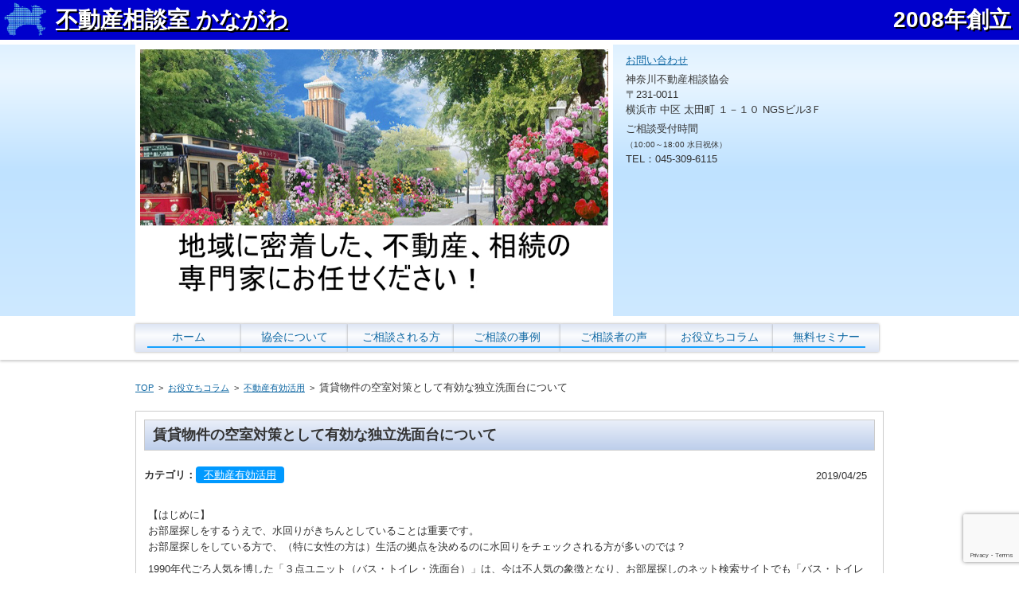

--- FILE ---
content_type: text/html; charset=UTF-8
request_url: https://www.kanagawa-soudan.jp/blogindex/effective-use/2181/
body_size: 12888
content:


<!DOCTYPE html>
<html dir="ltr" lang="ja" prefix="og: https://ogp.me/ns#">
<head>

<!-- Global site tag (gtag.js) - Google Analytics -->
<script async src="https://www.googletagmanager.com/gtag/js?id=UA-90485656-49"></script>
<script>
  window.dataLayer = window.dataLayer || [];
  function gtag(){dataLayer.push(arguments);}
  gtag('js', new Date());

  gtag('config', 'UA-90485656-49');
</script>


<meta charset="UTF-8">
<meta name="viewport" content="width=device-width, initial-scale=1">
<link rel="profile" href="https://gmpg.org/xfn/11">
<link rel="pingback" href="https://www.kanagawa-soudan.jp/xmlrpc.php" />


		<!-- All in One SEO 4.5.4 - aioseo.com -->
		<meta name="description" content="【はじめに】 お部屋探しをするうえで、水回りがきちんとしていることは重要です。 お部屋探しをしている方で、（特" />
		<meta name="robots" content="max-image-preview:large" />
		<link rel="canonical" href="https://www.kanagawa-soudan.jp/blogindex/effective-use/2181/" />
		<meta name="generator" content="All in One SEO (AIOSEO) 4.5.4" />

		<!-- Google tag (gtag.js) -->
<script async src="https://www.googletagmanager.com/gtag/js?id=G-6XEC11MG2N"></script>
<script>
  window.dataLayer = window.dataLayer || [];
  function gtag(){dataLayer.push(arguments);}
  gtag('js', new Date());

  gtag('config', 'G-6XEC11MG2N');
</script>
		<meta property="og:locale" content="ja_JP" />
		<meta property="og:site_name" content="不動産相談室 かながわ - 　　" />
		<meta property="og:type" content="article" />
		<meta property="og:title" content="賃貸物件の空室対策として有効な独立洗面台について - 不動産相談室 かながわ" />
		<meta property="og:description" content="【はじめに】 お部屋探しをするうえで、水回りがきちんとしていることは重要です。 お部屋探しをしている方で、（特" />
		<meta property="og:url" content="https://www.kanagawa-soudan.jp/blogindex/effective-use/2181/" />
		<meta property="article:published_time" content="2019-04-25T12:33:09+00:00" />
		<meta property="article:modified_time" content="2019-04-25T12:33:09+00:00" />
		<meta name="twitter:card" content="summary_large_image" />
		<meta name="twitter:title" content="賃貸物件の空室対策として有効な独立洗面台について - 不動産相談室 かながわ" />
		<meta name="twitter:description" content="【はじめに】 お部屋探しをするうえで、水回りがきちんとしていることは重要です。 お部屋探しをしている方で、（特" />
		<script type="application/ld+json" class="aioseo-schema">
			{"@context":"https:\/\/schema.org","@graph":[{"@type":"BlogPosting","@id":"https:\/\/www.kanagawa-soudan.jp\/blogindex\/effective-use\/2181\/#blogposting","name":"\u8cc3\u8cb8\u7269\u4ef6\u306e\u7a7a\u5ba4\u5bfe\u7b56\u3068\u3057\u3066\u6709\u52b9\u306a\u72ec\u7acb\u6d17\u9762\u53f0\u306b\u3064\u3044\u3066 - \u4e0d\u52d5\u7523\u76f8\u8ac7\u5ba4 \u304b\u306a\u304c\u308f","headline":"\u8cc3\u8cb8\u7269\u4ef6\u306e\u7a7a\u5ba4\u5bfe\u7b56\u3068\u3057\u3066\u6709\u52b9\u306a\u72ec\u7acb\u6d17\u9762\u53f0\u306b\u3064\u3044\u3066","author":{"@id":"https:\/\/www.kanagawa-soudan.jp\/author\/ownershintoshisougoukanri\/#author"},"publisher":{"@id":"https:\/\/www.kanagawa-soudan.jp\/#organization"},"image":{"@type":"ImageObject","url":"https:\/\/www.kanagawa-soudan.jp\/wp-content\/uploads\/2019\/04\/285ece56bd1dcf716f3bcb6bb8d212e6_s.jpg","width":640,"height":427},"datePublished":"2019-04-25T21:33:09+09:00","dateModified":"2019-04-25T21:33:09+09:00","inLanguage":"ja","mainEntityOfPage":{"@id":"https:\/\/www.kanagawa-soudan.jp\/blogindex\/effective-use\/2181\/#webpage"},"isPartOf":{"@id":"https:\/\/www.kanagawa-soudan.jp\/blogindex\/effective-use\/2181\/#webpage"},"articleSection":"\u4e0d\u52d5\u7523\u6709\u52b9\u6d3b\u7528"},{"@type":"BreadcrumbList","@id":"https:\/\/www.kanagawa-soudan.jp\/blogindex\/effective-use\/2181\/#breadcrumblist","itemListElement":[{"@type":"ListItem","@id":"https:\/\/www.kanagawa-soudan.jp\/#listItem","position":1,"name":"\u5bb6","item":"https:\/\/www.kanagawa-soudan.jp\/","nextItem":"https:\/\/www.kanagawa-soudan.jp\/blogindex\/effective-use\/2181\/#listItem"},{"@type":"ListItem","@id":"https:\/\/www.kanagawa-soudan.jp\/blogindex\/effective-use\/2181\/#listItem","position":2,"name":"\u8cc3\u8cb8\u7269\u4ef6\u306e\u7a7a\u5ba4\u5bfe\u7b56\u3068\u3057\u3066\u6709\u52b9\u306a\u72ec\u7acb\u6d17\u9762\u53f0\u306b\u3064\u3044\u3066","previousItem":"https:\/\/www.kanagawa-soudan.jp\/#listItem"}]},{"@type":"Organization","@id":"https:\/\/www.kanagawa-soudan.jp\/#organization","name":"\u4e0d\u52d5\u7523\u76f8\u8ac7\u5ba4 \u304b\u306a\u304c\u308f","url":"https:\/\/www.kanagawa-soudan.jp\/"},{"@type":"Person","@id":"https:\/\/www.kanagawa-soudan.jp\/author\/ownershintoshisougoukanri\/#author","url":"https:\/\/www.kanagawa-soudan.jp\/author\/ownershintoshisougoukanri\/","name":"owner@shintoshisougoukanri"},{"@type":"WebPage","@id":"https:\/\/www.kanagawa-soudan.jp\/blogindex\/effective-use\/2181\/#webpage","url":"https:\/\/www.kanagawa-soudan.jp\/blogindex\/effective-use\/2181\/","name":"\u8cc3\u8cb8\u7269\u4ef6\u306e\u7a7a\u5ba4\u5bfe\u7b56\u3068\u3057\u3066\u6709\u52b9\u306a\u72ec\u7acb\u6d17\u9762\u53f0\u306b\u3064\u3044\u3066 - \u4e0d\u52d5\u7523\u76f8\u8ac7\u5ba4 \u304b\u306a\u304c\u308f","description":"\u3010\u306f\u3058\u3081\u306b\u3011 \u304a\u90e8\u5c4b\u63a2\u3057\u3092\u3059\u308b\u3046\u3048\u3067\u3001\u6c34\u56de\u308a\u304c\u304d\u3061\u3093\u3068\u3057\u3066\u3044\u308b\u3053\u3068\u306f\u91cd\u8981\u3067\u3059\u3002 \u304a\u90e8\u5c4b\u63a2\u3057\u3092\u3057\u3066\u3044\u308b\u65b9\u3067\u3001\uff08\u7279","inLanguage":"ja","isPartOf":{"@id":"https:\/\/www.kanagawa-soudan.jp\/#website"},"breadcrumb":{"@id":"https:\/\/www.kanagawa-soudan.jp\/blogindex\/effective-use\/2181\/#breadcrumblist"},"author":{"@id":"https:\/\/www.kanagawa-soudan.jp\/author\/ownershintoshisougoukanri\/#author"},"creator":{"@id":"https:\/\/www.kanagawa-soudan.jp\/author\/ownershintoshisougoukanri\/#author"},"image":{"@type":"ImageObject","url":"https:\/\/www.kanagawa-soudan.jp\/wp-content\/uploads\/2019\/04\/285ece56bd1dcf716f3bcb6bb8d212e6_s.jpg","@id":"https:\/\/www.kanagawa-soudan.jp\/blogindex\/effective-use\/2181\/#mainImage","width":640,"height":427},"primaryImageOfPage":{"@id":"https:\/\/www.kanagawa-soudan.jp\/blogindex\/effective-use\/2181\/#mainImage"},"datePublished":"2019-04-25T21:33:09+09:00","dateModified":"2019-04-25T21:33:09+09:00"},{"@type":"WebSite","@id":"https:\/\/www.kanagawa-soudan.jp\/#website","url":"https:\/\/www.kanagawa-soudan.jp\/","name":"\u4e0d\u52d5\u7523\u76f8\u8ac7\u5ba4 \u304b\u306a\u304c\u308f","description":"\u3000\u3000","inLanguage":"ja","publisher":{"@id":"https:\/\/www.kanagawa-soudan.jp\/#organization"}}]}
		</script>
		<!-- All in One SEO -->


	<!-- This site is optimized with the Yoast SEO plugin v20.7 - https://yoast.com/wordpress/plugins/seo/ -->
	<title>賃貸物件の空室対策として有効な独立洗面台について - 不動産相談室 かながわ</title>
	<meta name="description" content="【はじめに】 お部屋探しをするうえで、水回りがきちんとしていることは重要です。" />
	<link rel="canonical" href="https://www.kanagawa-soudan.jp/blogindex/effective-use/2181/" />
	<meta property="og:locale" content="ja_JP" />
	<meta property="og:type" content="article" />
	<meta property="og:title" content="賃貸物件の空室対策として有効な独立洗面台について - 不動産相談室 かながわ" />
	<meta property="og:description" content="【はじめに】 お部屋探しをするうえで、水回りがきちんとしていることは重要です。" />
	<meta property="og:url" content="https://www.kanagawa-soudan.jp/blogindex/effective-use/2181/" />
	<meta property="og:site_name" content="不動産相談室 かながわ" />
	<meta property="article:published_time" content="2019-04-25T12:33:09+00:00" />
	<meta property="og:image" content="https://www.kanagawa-soudan.jp/wp-content/uploads/2019/04/285ece56bd1dcf716f3bcb6bb8d212e6_s.jpg" />
	<meta property="og:image:width" content="640" />
	<meta property="og:image:height" content="427" />
	<meta property="og:image:type" content="image/jpeg" />
	<meta name="author" content="owner@shintoshisougoukanri" />
	<meta name="twitter:card" content="summary_large_image" />
	<meta name="twitter:label1" content="執筆者" />
	<meta name="twitter:data1" content="owner@shintoshisougoukanri" />
	<script type="application/ld+json" class="yoast-schema-graph">{"@context":"https://schema.org","@graph":[{"@type":"WebPage","@id":"https://www.kanagawa-soudan.jp/blogindex/effective-use/2181/","url":"https://www.kanagawa-soudan.jp/blogindex/effective-use/2181/","name":"賃貸物件の空室対策として有効な独立洗面台について - 不動産相談室 かながわ","isPartOf":{"@id":"https://www.kanagawa-soudan.jp/#website"},"primaryImageOfPage":{"@id":"https://www.kanagawa-soudan.jp/blogindex/effective-use/2181/#primaryimage"},"image":{"@id":"https://www.kanagawa-soudan.jp/blogindex/effective-use/2181/#primaryimage"},"thumbnailUrl":"https://www.kanagawa-soudan.jp/wp-content/uploads/2019/04/285ece56bd1dcf716f3bcb6bb8d212e6_s.jpg","datePublished":"2019-04-25T12:33:09+00:00","dateModified":"2019-04-25T12:33:09+00:00","author":{"@id":"https://www.kanagawa-soudan.jp/#/schema/person/9a57429dfd272693cdbaeb3ad59beb71"},"description":"【はじめに】 お部屋探しをするうえで、水回りがきちんとしていることは重要です。","breadcrumb":{"@id":"https://www.kanagawa-soudan.jp/blogindex/effective-use/2181/#breadcrumb"},"inLanguage":"ja","potentialAction":[{"@type":"ReadAction","target":["https://www.kanagawa-soudan.jp/blogindex/effective-use/2181/"]}]},{"@type":"ImageObject","inLanguage":"ja","@id":"https://www.kanagawa-soudan.jp/blogindex/effective-use/2181/#primaryimage","url":"https://www.kanagawa-soudan.jp/wp-content/uploads/2019/04/285ece56bd1dcf716f3bcb6bb8d212e6_s.jpg","contentUrl":"https://www.kanagawa-soudan.jp/wp-content/uploads/2019/04/285ece56bd1dcf716f3bcb6bb8d212e6_s.jpg","width":640,"height":427},{"@type":"BreadcrumbList","@id":"https://www.kanagawa-soudan.jp/blogindex/effective-use/2181/#breadcrumb","itemListElement":[{"@type":"ListItem","position":1,"name":"ホーム","item":"https://www.kanagawa-soudan.jp/"},{"@type":"ListItem","position":2,"name":"賃貸物件の空室対策として有効な独立洗面台について"}]},{"@type":"WebSite","@id":"https://www.kanagawa-soudan.jp/#website","url":"https://www.kanagawa-soudan.jp/","name":"不動産相談室 かながわ","description":"　　","potentialAction":[{"@type":"SearchAction","target":{"@type":"EntryPoint","urlTemplate":"https://www.kanagawa-soudan.jp/?s={search_term_string}"},"query-input":"required name=search_term_string"}],"inLanguage":"ja"},{"@type":"Person","@id":"https://www.kanagawa-soudan.jp/#/schema/person/9a57429dfd272693cdbaeb3ad59beb71","name":"owner@shintoshisougoukanri"}]}</script>
	<!-- / Yoast SEO plugin. -->


<link rel="alternate" type="application/rss+xml" title="不動産相談室 かながわ &raquo; フィード" href="https://www.kanagawa-soudan.jp/feed/" />
<link rel="alternate" type="application/rss+xml" title="不動産相談室 かながわ &raquo; コメントフィード" href="https://www.kanagawa-soudan.jp/comments/feed/" />
<script type="text/javascript">
window._wpemojiSettings = {"baseUrl":"https:\/\/s.w.org\/images\/core\/emoji\/14.0.0\/72x72\/","ext":".png","svgUrl":"https:\/\/s.w.org\/images\/core\/emoji\/14.0.0\/svg\/","svgExt":".svg","source":{"concatemoji":"https:\/\/www.kanagawa-soudan.jp\/wp-includes\/js\/wp-emoji-release.min.js?ver=6.1.9"}};
/*! This file is auto-generated */
!function(e,a,t){var n,r,o,i=a.createElement("canvas"),p=i.getContext&&i.getContext("2d");function s(e,t){var a=String.fromCharCode,e=(p.clearRect(0,0,i.width,i.height),p.fillText(a.apply(this,e),0,0),i.toDataURL());return p.clearRect(0,0,i.width,i.height),p.fillText(a.apply(this,t),0,0),e===i.toDataURL()}function c(e){var t=a.createElement("script");t.src=e,t.defer=t.type="text/javascript",a.getElementsByTagName("head")[0].appendChild(t)}for(o=Array("flag","emoji"),t.supports={everything:!0,everythingExceptFlag:!0},r=0;r<o.length;r++)t.supports[o[r]]=function(e){if(p&&p.fillText)switch(p.textBaseline="top",p.font="600 32px Arial",e){case"flag":return s([127987,65039,8205,9895,65039],[127987,65039,8203,9895,65039])?!1:!s([55356,56826,55356,56819],[55356,56826,8203,55356,56819])&&!s([55356,57332,56128,56423,56128,56418,56128,56421,56128,56430,56128,56423,56128,56447],[55356,57332,8203,56128,56423,8203,56128,56418,8203,56128,56421,8203,56128,56430,8203,56128,56423,8203,56128,56447]);case"emoji":return!s([129777,127995,8205,129778,127999],[129777,127995,8203,129778,127999])}return!1}(o[r]),t.supports.everything=t.supports.everything&&t.supports[o[r]],"flag"!==o[r]&&(t.supports.everythingExceptFlag=t.supports.everythingExceptFlag&&t.supports[o[r]]);t.supports.everythingExceptFlag=t.supports.everythingExceptFlag&&!t.supports.flag,t.DOMReady=!1,t.readyCallback=function(){t.DOMReady=!0},t.supports.everything||(n=function(){t.readyCallback()},a.addEventListener?(a.addEventListener("DOMContentLoaded",n,!1),e.addEventListener("load",n,!1)):(e.attachEvent("onload",n),a.attachEvent("onreadystatechange",function(){"complete"===a.readyState&&t.readyCallback()})),(e=t.source||{}).concatemoji?c(e.concatemoji):e.wpemoji&&e.twemoji&&(c(e.twemoji),c(e.wpemoji)))}(window,document,window._wpemojiSettings);
</script>
<style type="text/css">
img.wp-smiley,
img.emoji {
	display: inline !important;
	border: none !important;
	box-shadow: none !important;
	height: 1em !important;
	width: 1em !important;
	margin: 0 0.07em !important;
	vertical-align: -0.1em !important;
	background: none !important;
	padding: 0 !important;
}
</style>
	<link rel='stylesheet' id='wp-block-library-css' href='https://www.kanagawa-soudan.jp/wp-includes/css/dist/block-library/style.min.css?ver=6.1.9' type='text/css' media='all' />
<link rel='stylesheet' id='wp-components-css' href='https://www.kanagawa-soudan.jp/wp-includes/css/dist/components/style.min.css?ver=6.1.9' type='text/css' media='all' />
<link rel='stylesheet' id='wp-block-editor-css' href='https://www.kanagawa-soudan.jp/wp-includes/css/dist/block-editor/style.min.css?ver=6.1.9' type='text/css' media='all' />
<link rel='stylesheet' id='wp-nux-css' href='https://www.kanagawa-soudan.jp/wp-includes/css/dist/nux/style.min.css?ver=6.1.9' type='text/css' media='all' />
<link rel='stylesheet' id='wp-reusable-blocks-css' href='https://www.kanagawa-soudan.jp/wp-includes/css/dist/reusable-blocks/style.min.css?ver=6.1.9' type='text/css' media='all' />
<link rel='stylesheet' id='wp-editor-css' href='https://www.kanagawa-soudan.jp/wp-includes/css/dist/editor/style.min.css?ver=6.1.9' type='text/css' media='all' />
<link rel='stylesheet' id='algori_pdf_viewer-cgb-style-css-css' href='https://www.kanagawa-soudan.jp/wp-content/plugins/algori-pdf-viewer/dist/blocks.style.build.css' type='text/css' media='all' />
<link rel='stylesheet' id='classic-theme-styles-css' href='https://www.kanagawa-soudan.jp/wp-includes/css/classic-themes.min.css?ver=1' type='text/css' media='all' />
<style id='global-styles-inline-css' type='text/css'>
body{--wp--preset--color--black: #000000;--wp--preset--color--cyan-bluish-gray: #abb8c3;--wp--preset--color--white: #ffffff;--wp--preset--color--pale-pink: #f78da7;--wp--preset--color--vivid-red: #cf2e2e;--wp--preset--color--luminous-vivid-orange: #ff6900;--wp--preset--color--luminous-vivid-amber: #fcb900;--wp--preset--color--light-green-cyan: #7bdcb5;--wp--preset--color--vivid-green-cyan: #00d084;--wp--preset--color--pale-cyan-blue: #8ed1fc;--wp--preset--color--vivid-cyan-blue: #0693e3;--wp--preset--color--vivid-purple: #9b51e0;--wp--preset--gradient--vivid-cyan-blue-to-vivid-purple: linear-gradient(135deg,rgba(6,147,227,1) 0%,rgb(155,81,224) 100%);--wp--preset--gradient--light-green-cyan-to-vivid-green-cyan: linear-gradient(135deg,rgb(122,220,180) 0%,rgb(0,208,130) 100%);--wp--preset--gradient--luminous-vivid-amber-to-luminous-vivid-orange: linear-gradient(135deg,rgba(252,185,0,1) 0%,rgba(255,105,0,1) 100%);--wp--preset--gradient--luminous-vivid-orange-to-vivid-red: linear-gradient(135deg,rgba(255,105,0,1) 0%,rgb(207,46,46) 100%);--wp--preset--gradient--very-light-gray-to-cyan-bluish-gray: linear-gradient(135deg,rgb(238,238,238) 0%,rgb(169,184,195) 100%);--wp--preset--gradient--cool-to-warm-spectrum: linear-gradient(135deg,rgb(74,234,220) 0%,rgb(151,120,209) 20%,rgb(207,42,186) 40%,rgb(238,44,130) 60%,rgb(251,105,98) 80%,rgb(254,248,76) 100%);--wp--preset--gradient--blush-light-purple: linear-gradient(135deg,rgb(255,206,236) 0%,rgb(152,150,240) 100%);--wp--preset--gradient--blush-bordeaux: linear-gradient(135deg,rgb(254,205,165) 0%,rgb(254,45,45) 50%,rgb(107,0,62) 100%);--wp--preset--gradient--luminous-dusk: linear-gradient(135deg,rgb(255,203,112) 0%,rgb(199,81,192) 50%,rgb(65,88,208) 100%);--wp--preset--gradient--pale-ocean: linear-gradient(135deg,rgb(255,245,203) 0%,rgb(182,227,212) 50%,rgb(51,167,181) 100%);--wp--preset--gradient--electric-grass: linear-gradient(135deg,rgb(202,248,128) 0%,rgb(113,206,126) 100%);--wp--preset--gradient--midnight: linear-gradient(135deg,rgb(2,3,129) 0%,rgb(40,116,252) 100%);--wp--preset--duotone--dark-grayscale: url('#wp-duotone-dark-grayscale');--wp--preset--duotone--grayscale: url('#wp-duotone-grayscale');--wp--preset--duotone--purple-yellow: url('#wp-duotone-purple-yellow');--wp--preset--duotone--blue-red: url('#wp-duotone-blue-red');--wp--preset--duotone--midnight: url('#wp-duotone-midnight');--wp--preset--duotone--magenta-yellow: url('#wp-duotone-magenta-yellow');--wp--preset--duotone--purple-green: url('#wp-duotone-purple-green');--wp--preset--duotone--blue-orange: url('#wp-duotone-blue-orange');--wp--preset--font-size--small: 13px;--wp--preset--font-size--medium: 20px;--wp--preset--font-size--large: 36px;--wp--preset--font-size--x-large: 42px;--wp--preset--spacing--20: 0.44rem;--wp--preset--spacing--30: 0.67rem;--wp--preset--spacing--40: 1rem;--wp--preset--spacing--50: 1.5rem;--wp--preset--spacing--60: 2.25rem;--wp--preset--spacing--70: 3.38rem;--wp--preset--spacing--80: 5.06rem;}:where(.is-layout-flex){gap: 0.5em;}body .is-layout-flow > .alignleft{float: left;margin-inline-start: 0;margin-inline-end: 2em;}body .is-layout-flow > .alignright{float: right;margin-inline-start: 2em;margin-inline-end: 0;}body .is-layout-flow > .aligncenter{margin-left: auto !important;margin-right: auto !important;}body .is-layout-constrained > .alignleft{float: left;margin-inline-start: 0;margin-inline-end: 2em;}body .is-layout-constrained > .alignright{float: right;margin-inline-start: 2em;margin-inline-end: 0;}body .is-layout-constrained > .aligncenter{margin-left: auto !important;margin-right: auto !important;}body .is-layout-constrained > :where(:not(.alignleft):not(.alignright):not(.alignfull)){max-width: var(--wp--style--global--content-size);margin-left: auto !important;margin-right: auto !important;}body .is-layout-constrained > .alignwide{max-width: var(--wp--style--global--wide-size);}body .is-layout-flex{display: flex;}body .is-layout-flex{flex-wrap: wrap;align-items: center;}body .is-layout-flex > *{margin: 0;}:where(.wp-block-columns.is-layout-flex){gap: 2em;}.has-black-color{color: var(--wp--preset--color--black) !important;}.has-cyan-bluish-gray-color{color: var(--wp--preset--color--cyan-bluish-gray) !important;}.has-white-color{color: var(--wp--preset--color--white) !important;}.has-pale-pink-color{color: var(--wp--preset--color--pale-pink) !important;}.has-vivid-red-color{color: var(--wp--preset--color--vivid-red) !important;}.has-luminous-vivid-orange-color{color: var(--wp--preset--color--luminous-vivid-orange) !important;}.has-luminous-vivid-amber-color{color: var(--wp--preset--color--luminous-vivid-amber) !important;}.has-light-green-cyan-color{color: var(--wp--preset--color--light-green-cyan) !important;}.has-vivid-green-cyan-color{color: var(--wp--preset--color--vivid-green-cyan) !important;}.has-pale-cyan-blue-color{color: var(--wp--preset--color--pale-cyan-blue) !important;}.has-vivid-cyan-blue-color{color: var(--wp--preset--color--vivid-cyan-blue) !important;}.has-vivid-purple-color{color: var(--wp--preset--color--vivid-purple) !important;}.has-black-background-color{background-color: var(--wp--preset--color--black) !important;}.has-cyan-bluish-gray-background-color{background-color: var(--wp--preset--color--cyan-bluish-gray) !important;}.has-white-background-color{background-color: var(--wp--preset--color--white) !important;}.has-pale-pink-background-color{background-color: var(--wp--preset--color--pale-pink) !important;}.has-vivid-red-background-color{background-color: var(--wp--preset--color--vivid-red) !important;}.has-luminous-vivid-orange-background-color{background-color: var(--wp--preset--color--luminous-vivid-orange) !important;}.has-luminous-vivid-amber-background-color{background-color: var(--wp--preset--color--luminous-vivid-amber) !important;}.has-light-green-cyan-background-color{background-color: var(--wp--preset--color--light-green-cyan) !important;}.has-vivid-green-cyan-background-color{background-color: var(--wp--preset--color--vivid-green-cyan) !important;}.has-pale-cyan-blue-background-color{background-color: var(--wp--preset--color--pale-cyan-blue) !important;}.has-vivid-cyan-blue-background-color{background-color: var(--wp--preset--color--vivid-cyan-blue) !important;}.has-vivid-purple-background-color{background-color: var(--wp--preset--color--vivid-purple) !important;}.has-black-border-color{border-color: var(--wp--preset--color--black) !important;}.has-cyan-bluish-gray-border-color{border-color: var(--wp--preset--color--cyan-bluish-gray) !important;}.has-white-border-color{border-color: var(--wp--preset--color--white) !important;}.has-pale-pink-border-color{border-color: var(--wp--preset--color--pale-pink) !important;}.has-vivid-red-border-color{border-color: var(--wp--preset--color--vivid-red) !important;}.has-luminous-vivid-orange-border-color{border-color: var(--wp--preset--color--luminous-vivid-orange) !important;}.has-luminous-vivid-amber-border-color{border-color: var(--wp--preset--color--luminous-vivid-amber) !important;}.has-light-green-cyan-border-color{border-color: var(--wp--preset--color--light-green-cyan) !important;}.has-vivid-green-cyan-border-color{border-color: var(--wp--preset--color--vivid-green-cyan) !important;}.has-pale-cyan-blue-border-color{border-color: var(--wp--preset--color--pale-cyan-blue) !important;}.has-vivid-cyan-blue-border-color{border-color: var(--wp--preset--color--vivid-cyan-blue) !important;}.has-vivid-purple-border-color{border-color: var(--wp--preset--color--vivid-purple) !important;}.has-vivid-cyan-blue-to-vivid-purple-gradient-background{background: var(--wp--preset--gradient--vivid-cyan-blue-to-vivid-purple) !important;}.has-light-green-cyan-to-vivid-green-cyan-gradient-background{background: var(--wp--preset--gradient--light-green-cyan-to-vivid-green-cyan) !important;}.has-luminous-vivid-amber-to-luminous-vivid-orange-gradient-background{background: var(--wp--preset--gradient--luminous-vivid-amber-to-luminous-vivid-orange) !important;}.has-luminous-vivid-orange-to-vivid-red-gradient-background{background: var(--wp--preset--gradient--luminous-vivid-orange-to-vivid-red) !important;}.has-very-light-gray-to-cyan-bluish-gray-gradient-background{background: var(--wp--preset--gradient--very-light-gray-to-cyan-bluish-gray) !important;}.has-cool-to-warm-spectrum-gradient-background{background: var(--wp--preset--gradient--cool-to-warm-spectrum) !important;}.has-blush-light-purple-gradient-background{background: var(--wp--preset--gradient--blush-light-purple) !important;}.has-blush-bordeaux-gradient-background{background: var(--wp--preset--gradient--blush-bordeaux) !important;}.has-luminous-dusk-gradient-background{background: var(--wp--preset--gradient--luminous-dusk) !important;}.has-pale-ocean-gradient-background{background: var(--wp--preset--gradient--pale-ocean) !important;}.has-electric-grass-gradient-background{background: var(--wp--preset--gradient--electric-grass) !important;}.has-midnight-gradient-background{background: var(--wp--preset--gradient--midnight) !important;}.has-small-font-size{font-size: var(--wp--preset--font-size--small) !important;}.has-medium-font-size{font-size: var(--wp--preset--font-size--medium) !important;}.has-large-font-size{font-size: var(--wp--preset--font-size--large) !important;}.has-x-large-font-size{font-size: var(--wp--preset--font-size--x-large) !important;}
.wp-block-navigation a:where(:not(.wp-element-button)){color: inherit;}
:where(.wp-block-columns.is-layout-flex){gap: 2em;}
.wp-block-pullquote{font-size: 1.5em;line-height: 1.6;}
</style>
<link rel='stylesheet' id='contact-form-7-confirm-css' href='https://www.kanagawa-soudan.jp/wp-content/plugins/contact-form-7-add-confirm/includes/css/styles.css?ver=5.1' type='text/css' media='all' />
<link rel='stylesheet' id='widgetopts-styles-css' href='https://www.kanagawa-soudan.jp/wp-content/plugins/widget-options/assets/css/widget-options.css' type='text/css' media='all' />
<link rel='stylesheet' id='fsvbasic-style-css' href='https://www.kanagawa-soudan.jp/wp-content/themes/kanagawa-soudan/style.css?ver=6.1.9' type='text/css' media='all' />
<link rel='stylesheet' id='jquery-bxslider-styles-css' href='https://www.kanagawa-soudan.jp/wp-content/themes/kanagawa-soudan/css/jquery.bxslider.css?ver=6.1.9' type='text/css' media='all' />
<link rel='stylesheet' id='fsvbasic-overwrite-css' href='https://www.kanagawa-soudan.jp/wp-content/themes/kanagawa-soudan/css/overwrite.css?ver=6.1.9' type='text/css' media='all' />
<link rel='stylesheet' id='dashicons-css' href='https://www.kanagawa-soudan.jp/wp-includes/css/dashicons.min.css?ver=6.1.9' type='text/css' media='all' />
<script type='text/javascript' src='https://www.kanagawa-soudan.jp/wp-includes/js/jquery/jquery.min.js?ver=3.6.1' id='jquery-core-js'></script>
<script type='text/javascript' src='https://www.kanagawa-soudan.jp/wp-includes/js/jquery/jquery-migrate.min.js?ver=3.3.2' id='jquery-migrate-js'></script>
<script type='text/javascript' src='https://www.kanagawa-soudan.jp/wp-content/themes/kanagawa-soudan/js/jquery.bxslider.min.js?ver=1' id='jquery-bxslider-js'></script>
<script type='text/javascript' src='https://www.kanagawa-soudan.jp/wp-content/themes/kanagawa-soudan/js/responsive.js?ver=1' id='jquery-responsive-js'></script>
<link rel="https://api.w.org/" href="https://www.kanagawa-soudan.jp/wp-json/" /><link rel="alternate" type="application/json" href="https://www.kanagawa-soudan.jp/wp-json/wp/v2/posts/2181" /><link rel="EditURI" type="application/rsd+xml" title="RSD" href="https://www.kanagawa-soudan.jp/xmlrpc.php?rsd" />
<link rel="wlwmanifest" type="application/wlwmanifest+xml" href="https://www.kanagawa-soudan.jp/wp-includes/wlwmanifest.xml" />
<meta name="generator" content="WordPress 6.1.9" />
<link rel='shortlink' href='https://www.kanagawa-soudan.jp/?p=2181' />
<link rel="alternate" type="application/json+oembed" href="https://www.kanagawa-soudan.jp/wp-json/oembed/1.0/embed?url=https%3A%2F%2Fwww.kanagawa-soudan.jp%2Fblogindex%2Feffective-use%2F2181%2F" />
<link rel="alternate" type="text/xml+oembed" href="https://www.kanagawa-soudan.jp/wp-json/oembed/1.0/embed?url=https%3A%2F%2Fwww.kanagawa-soudan.jp%2Fblogindex%2Feffective-use%2F2181%2F&#038;format=xml" />

<style type="text/css">
/* Main Color */
#header-nav-area,
.nav-previous a::before,
.nav-next a::after,
.page-links > span,
.main-content-header .main-content-title::before,
.topmain-widget-area .widget-title::after,
.post-sitemap-list .widget-title::after,
.sidebar-left .widget-title::after,
.sidebar-right .widget-title::after,
.comments-title::after,
.comment-reply-title::after,
.widget_rss .widget-title .rss-widget-icon-link::after,
#wp-calendar caption,
#wp-calendar tfoot #prev a::before,
#wp-calendar tfoot #next a::before,
.widget_archive select[name=archive-dropdown],
.widget_categories select.postform,
.footer-copy-area,
a[rel*="category"],
#pagetop {
	background-color:;
}

#site-navigation ul li a:hover,
.menu-load-button a,
#header-menu-button button span,
.hw_link1 a::before,
.hw_link2 a::before,
.post-sitemap-list ul li::before,
.widget_archive ul li::before,
.widget_categories ul li::before,
.widget_nav_menu ul li::before,
.widget_pages ul li::before,
.widget_meta ul li::before,
.post-sitemap-list .children li::before,
.widget_nav_menu .sub-menu li::before,
.widget_pages .children li::before,
.widget_categories .children li::before,
#searchform::before {
	color:;
}

input[type="text"],
input[type="password"],
input[type="search"],
input[type="tel"],
input[type="url"],
input[type="email"],
input[type="number"],
textarea,
.site-header-area,
.page-links > span {
	border-color:;
}
/* Link Color */
a {
	color:;
}
/* Sub Light Color */
#site-navigation ul li a:hover,
input[type="text"],
input[type="password"],
input[type="search"],
input[type="tel"],
input[type="url"],
input[type="email"],
input[type="number"],
textarea {
	background-color:;
}

#wp-calendar td,
.topmain-welcome-area th,
.textwidget th,
.entry-content th,
.comment-content th,
.widget_framedtext {
	background-color:;
}
/* Main Text Color */
del,
body,
.meta-postdate a,
.page-links > a,
.main-content-header .main-content-title,
.topmain-widget-area .widget-title,
.widget_rss .widget-title .rsswidget,
.widget_framedtext .widget-title,
.topmain-welcome-area th a,
.textwidget th a,
.entry-content th a,
.comment-content th a {
	color:;
}
/* Line & Icon Color */
.mu_register h2,
.widget_recent_comments ul li::before,
.tagcloud a::before {
    color:;
}

hr,
a[rel*="tag"],
.page-links > a:hover,
.post-author {
	background-color:;
}

button,
input,
select,
textarea,
.header-title-only,
.header-title-area,
.header-image-area,
.main-content-area,
.topmain-welcome-area abbr,
.textwidget abbr,
.entry-content abbr,
.comment-content abbr,
.topmain-welcome-area dfn,
.textwidget dfn,
.entry-content dfn,
.comment-content dfn,
.topmain-welcome-area acronym,
.textwidget acronym,
.entry-content acronym,
.comment-content acronym,
.topmain-welcome-area table,
.textwidget table,
.entry-content table,
.comment-content table,
.topmain-welcome-area th,
.textwidget th,
.entry-content th,
.comment-content th,
.topmain-welcome-area td,
.textwidget td,
.entry-content td,
.comment-content td,
.page-links > a,
.nav-single,
.nav-previous a,
.nav-next a,
.comments-title,
.comment-reply-title,
article.comment,
.comment .children,
.nocomments,
.archive-post,
.widget,
.widget-title,
.post-sitemap-list .widget-title,
.post-sitemap-list ul li,
.widget_archive ul li,
.widget_categories ul li,
.widget_nav_menu ul li,
.widget_pages ul li,
.widget_meta ul li,
.widget_recent_entries ul li,
.widget_rss ul li,
.widget_recent_comments ul li,
.widget_tagposts ul li,
.widget_tagpages ul li,
.widget_catposts ul li,
.hw_link1,
.hw_link2,
.hw_link2 a,
.post-sitemap-list .children,
.widget_nav_menu .sub-menu,
.widget_pages .children,
.widget_categories .children,
.topmain-welcome-area pre,
.textwidget pre,
.entry-content pre,
.comment-content pre,
.main-content-header .main-content-title,
.topmain-widget-area .widget-title,
.post-sitemap-list .widget-title,
.sidebar-left .widget-title,
.sidebar-right .widget-title,
.comments-title,
.comment-reply-title {
	border-color:;
}
#wp-calendar th {
	background-color:;
}

#site-navigation ul li a,
a[rel*="category"],
a[rel*="tag"],
.page-links > span,
.nav-previous a::before,
.nav-next a::after,
.post-author,
.widget_rss .widget-title .rss-widget-icon-link::after,
.widget_archive select[name=archive-dropdown],
.widget_categories select.postform,
#wp-calendar caption,
#wp-calendar tfoot #prev a::before,
#wp-calendar tfoot #next a::before,
.footer-copy-area .footer-copy,
.footer-copy-area .footer-copy a,
#pagetop {
	color:;
}

#site-navigation div.menu,
#site-navigation ul li,
div.attachment img,
.wp-caption img,
img.main-tile,
img.alignleft,
img.alignright,
img.aligncenter,
img.alignnone,
.archive-post img {
	border-color:;
}
.topmain-welcome-area {
	background-image: radial-gradient(#ffffff 20%, transparent 20%),radial-gradient(#ffffff 20%, transparent 20%);
}

@-moz-document url-prefix() {

	.topmain-welcome-area{
		background-image: radial-gradient(#ffffff 10%, transparent 10%),radial-gradient(#ffffff 10%, transparent 10%);
	}

}
@media screen and (min-width:786px) {
	/* Main Color */
	#site-navigation div.menu > ul > li:hover li:hover > a,
	#site-navigation ul li:hover ul li ul li:hover > a  {
		color:;
	}

	.topmain-widget-area .widget_tagposts ul li .ex_tag_button,
	.topmain-widget-area .widget_tagpages ul li .ex_tag_button {
		background-color:;
	}

	#site-navigation ul li ul li a {
		border-color:;
	}
	/* Link Color */
	#site-navigation div.menu > ul > li:hover > a,
	#site-navigation ul li ul li ul li a,
	#site-navigation div.menu > ul > li:hover > ul > li {
		background-color:;
	}
	/* Sub Light Color */
	#site-navigation div.menu > ul > li:hover li:hover > a,
	#site-navigation ul li:hover ul li ul li:hover > a  {
		background-color:;
	}
	.footer-widget-area {
		background-color:;
	}
	.comments-area,
	.article-group,
	.post-sitemap-list ul,
	.widget_archive ul,
	.widget_categories ul,
	.widget_nav_menu ul,
	.widget_pages ul,
	.widget_meta ul,
	.widget_recent_entries ul,
	.widget_rss ul,
	.widget_recent_comments ul,
	.widget_tagposts ul,
	.widget_tagpages ul,
	.widget_catposts ul,
	.post-sitemap-list ul li:last-child,
	.widget_archive ul li:last-child,
	.widget_categories ul li:last-child,
	.widget_nav_menu ul li:last-child,
	.widget_pages ul li:last-child,
	.widget_meta ul li:last-child,
	.widget_recent_entries ul li:last-child,
	.widget_rss ul li:last-child,
	.widget_recent_comments ul li:last-child,
	.widget_tagposts ul li:last-child,
	.widget_tagpages ul li:last-child,
	.widget_catposts ul li:last-child,
	#footer-widget-area-1,
	#footer-widget-area-2,
	.widget_framedtext {
		border-color:;
	}
	#site-navigation div.menu > ul > li:hover > a,
	#site-navigation div.menu > ul > li::before,
	#site-navigation div.menu > ul > li:last-child::after,
	.topmain-widget-area .widget_tagposts ul li .ex_tag_button a,
	.topmain-widget-area .widget_tagpages ul li .ex_tag_button a {
		color:;
	}
}
</style>
<link rel="icon" href="https://www.kanagawa-soudan.jp/wp-content/uploads/2023/07/cropped-de018240b73d00fe518cc1bd994875cc-32x32.png" sizes="32x32" />
<link rel="icon" href="https://www.kanagawa-soudan.jp/wp-content/uploads/2023/07/cropped-de018240b73d00fe518cc1bd994875cc-192x192.png" sizes="192x192" />
<link rel="apple-touch-icon" href="https://www.kanagawa-soudan.jp/wp-content/uploads/2023/07/cropped-de018240b73d00fe518cc1bd994875cc-180x180.png" />
<meta name="msapplication-TileImage" content="https://www.kanagawa-soudan.jp/wp-content/uploads/2023/07/cropped-de018240b73d00fe518cc1bd994875cc-270x270.png" />
		<style type="text/css" id="wp-custom-css">
			table.okomari{
	border: none;
	margin-bottom: 0px;
}
.okomari td {
	padding: 1%;
	border: none;
}

@media screen and (min-width: 980px) {

}		</style>
		

<script src="//code.jquery.com/jquery-1.11.0.min.js"></script>
<script>
$(document).ready(function(){
$(".submenu").css("display","none");
$(".trigger").click(function(){
if($("+.submenu",this).css("display")=="none"){
$(this).addClass("active-submenu");
$(this).removeClass("none-submenu");
$("+.submenu",this).slideDown("normal");
}else{
$(this).removeClass("active-submenu");
$(this).addClass("none-submenu");
$("+.submenu",this).slideUp("normal");
}
});
});
</script>

</head>

<body data-rsssl=1 class="post-template-default single single-post postid-2181 single-format-standard full-width custom-background-white">

<div id="layout">

<div id="page">

<div id="masthead" class="site-header-area" role="banner">
<!--
<div class="component-inner">
-->




<div id="header-title-area" class="header-title-area">


<div class="header_R">2008年創立</div>

<h1 class="site-title ">
	<div id="header-menu-button" class="menu-load-button">
	<button id="button-toggle-menu"><span class="dashicons dashicons-menu"></span></button>
	</div><!-- #header-menu-button -->
<a href="https://www.kanagawa-soudan.jp/" rel="home">不動産相談室 かながわ</a>
</h1>
<!--<p class="</a></p>-->


<div class="component-inner">

<!--
<div id="header-menu-button" class="menu-load-button">
<button id="button-toggle-menu"><span class="dashicons dashicons-menu"></span></button>
</div><!-- #header-menu-button -->

<div class="TopImgBox3">

<!--<p class="site-description"></p>
-->

<!--<div class="HeadTextBox"><div class="LeftText"></div></div>

	<div class="HeadTextBox"><div class="LeftText">
		<div class="AddressText1"></div>
		<div class="AddressText2"></div>
		<div class="AddressText3"></div>
		<div class="AddressText4"></div>
	</div></div>
-->
</div><!-- TopImgBox3 -->

<div class="TopImgBox1">
<a href="https://www.kanagawa-soudan.jp/">
<img src="https://www.kanagawa-soudan.jp/wp-content/themes/kanagawa-soudan/images/TopImg.jpg">
</a>
</div><!-- TopImgBox1 -->


<div id="header-widget-area">






<div class="HeadLightAddressBox">
	<div class="HeadAddress">
	<a href="https://www.kanagawa-soudan.jp/contact/">お問い合わせ<br></a>
	<!--<a href="https://www.kanagawa-soudan.jp/contact/">info@kanagawa-soudan.jp<br></a>-->
	</div>

	<div class="HeadAddress">
	神奈川不動産相談協会<br>
	〒231-0011<br>
	横浜市 中区 太田町 １－１０ NGSビル3Ｆ
	</div>

	<div class="HeadAddress">
	ご相談受付時間<br>
	<span style="font-size:10px;">（10:00～18:00 水日祝休）</span><br>
	TEL：045-309-6115
	</div>
</div>

<!--
<p class="r_tel">ご相談受付時間<br>
<span style="font-size:10px;">（10:00～18:00 水日祝休）</span><br>
TEL：045-309-6115</p>
-->
<!--<div class="headsearch">
<div class="hstxt">サイト内検索</div>
<form role="search" method="get" id="searchform" class="searchform" action="https://shintoshisougou.sakura.ne.jp/kanagawa-soudan.jp/">
	<label class="screen-reader-text" for="s"></label>
--><!--	<input type="text" value="" name="s" id="s"/>-->
<!--	<input type="text" value="" name="s" id="s" placeholder="サイト内検索"/>
	<input type="submit" id="searchsubmit" value="検索" />
</form>
</div>-->

</div>

</div><!-- #header-widget-area -->

</div><!-- #header-title-area -->

</div><!-- .component-inner -->

</div><!-- #masthead -->

<div id="header-nav-area" class="navigation-area clear">

<div class="component-inner clear">

<a class="assistive-text" href="#content">コンテンツに移動</a>

<nav id="site-navigation" class="main-navigation" role="navigation">

<div class="menu"><ul id="menu-menu_1" class="menu"><li id="menu-item-1082" class="menu-item menu-item-type-custom menu-item-object-custom menu-item-home menu-item-1082"><a href="https://www.kanagawa-soudan.jp/">ホーム</a></li>
<li id="menu-item-828" class="menu-item menu-item-type-custom menu-item-object-custom menu-item-has-children menu-item-828"><a href="https://www.kanagawa-soudan.jp/activity/">協会について</a>
<ul class="sub-menu">
	<li id="menu-item-1077" class="menu-item menu-item-type-post_type menu-item-object-page menu-item-1077"><a href="https://www.kanagawa-soudan.jp/activity/">活動概要のご紹介</a></li>
	<li id="menu-item-1080" class="menu-item menu-item-type-post_type menu-item-object-page menu-item-1080"><a href="https://www.kanagawa-soudan.jp/profile/">相談員のプロフィール</a></li>
	<li id="menu-item-1079" class="menu-item menu-item-type-post_type menu-item-object-page menu-item-1079"><a href="https://www.kanagawa-soudan.jp/qa/">よくある相談と解決の仕方</a></li>
	<li id="menu-item-1078" class="menu-item menu-item-type-post_type menu-item-object-page menu-item-1078"><a href="https://www.kanagawa-soudan.jp/access/">アクセス</a></li>
</ul>
</li>
<li id="menu-item-722" class="menu-item menu-item-type-post_type menu-item-object-page menu-item-722"><a href="https://www.kanagawa-soudan.jp/guide/">ご相談される方</a></li>
<li id="menu-item-720" class="menu-item menu-item-type-post_type menu-item-object-page menu-item-720"><a href="https://www.kanagawa-soudan.jp/case/">ご相談の事例</a></li>
<li id="menu-item-829" class="menu-item menu-item-type-custom menu-item-object-custom menu-item-829"><a href="https://www.kanagawa-soudan.jp/reviews/">ご相談者の声</a></li>
<li id="menu-item-1083" class="menu-item menu-item-type-custom menu-item-object-custom menu-item-1083"><a href="https://www.kanagawa-soudan.jp/blogindex/">お役立ちコラム</a></li>
<li id="menu-item-1071" class="menu-item menu-item-type-custom menu-item-object-custom menu-item-1071"><a href="http://www.stsk.co.jp/news/seminar/">無料セミナー</a></li>
</ul></div><div class="MenuUndLine">&nbsp;</div>

</nav><!-- #site-navigation -->

</div><!-- .component-inner -->

</div><!-- #header-nav-area -->



<div id="main" class="main-content-area">

<div class="component-inner">

<div id="wrapbox" class="main-content-wrap">

<div id="primary" class="main-content-site" role="main">


<div id="breadcrumb" class="main-breadcrumb">

<a href="https://www.kanagawa-soudan.jp/" title="不動産相談室 かながわ" rel="home">TOP</a>

&nbsp;&gt;&nbsp;&nbsp;<a href="https://www.kanagawa-soudan.jp/blogindex/">お役立ちコラム</a>

			
		&nbsp;&gt;&nbsp;&nbsp;<a href="https://www.kanagawa-soudan.jp/blogindex/effective-use/">不動産有効活用</a>

		&nbsp;&gt;&nbsp;&nbsp;<span class="currentpage">賃貸物件の空室対策として有効な独立洗面台について</span>

	
</div><!-- #breadcrumb -->



<article id="post-2181" class="individual-post post-2181 post type-post status-publish format-standard has-post-thumbnail hentry category-effective-use">

<header class="main-content-header">

<!--<h1 class="main-content-title"></h1>-->


</header><!-- .main-content-header -->

<div class="entry-content">

<h1 class="PageContentsTitle">賃貸物件の空室対策として有効な独立洗面台について</h1>


<div class="CateBox">カテゴリ：<a href="https://www.kanagawa-soudan.jp/blogindex/effective-use/" rel="category tag">不動産有効活用</a></div>

<div class="entry-meta">
<time class="entry-date updated" datetime="2019-04-25T21:33:09+09:00">2019/04/25</time>
</div><!-- .entry-meta -->
<div class="clear"></div>




<!--
<div class="attachment"></div><!-- .attachment -->

<p>【はじめに】<br />
お部屋探しをするうえで、水回りがきちんとしていることは重要です。<br />
お部屋探しをしている方で、（特に女性の方は）生活の拠点を決めるのに水回りをチェックされる方が多いのでは？</p>
<p>1990年代ごろ人気を博した「３点ユニット（バス・トイレ・洗面台）」は、今は不人気の象徴となり、お部屋探しのネット検索サイトでも「バス・トイレ別」を選ぶ方は実に50％を超えるといわれています。</p>
<p>そこでこの記事では、3点ユニットの一つとして組み込まれている「洗面台」にフォーカスを当てて、空室対策についてお伝えしていきたいと思います。</p>
<h2>【3点ユニットはなぜ不人気？】</h2>
<p>築古の物件によく見られる3点ユニットは、「狭いスペースのお部屋をいかに広く使うか」ということで考えた設備で、特に建築当時の一人暮らしの方にとっては便利なため人気だったようです。</p>
<p>しかし現代では、湿気が溜まりやすいことや体を洗うスペースがないなどが避けられる理由として挙がってきます。<br />
その他にも、浴槽とシャワーがセットで設置されているため、体を洗った後に浴槽にお湯を張らなければいけなかったり、来客時に家族の誰かがお風呂に入っているとトイレが使えなかったり、さらに全体に匂いがこもるなどの不具合が不人気の理由に挙げられるのではないかと思われます。</p>
<h2>【入居希望者はどんな部屋を求めている？】</h2>
<p>ある情報によりますと、入居希望者が部屋探しの際に注目しているポイントとしては、「バス・トイレが独立していること」「広い収納スペースがあること」「フローリングの部屋」などが挙げられます。<br />
現代の人は部屋を「オフタイムを過ごす快適な空間にしたい」と考える方が多いようで、賃貸であっても分譲マンション並みの設備を求める傾向が強いようです。</p>
<h2>【分離工事が空室対策のカギ】</h2>
<p>長期で空室対策を考えた場合、やはり3点ユニットの分離工事は空室対策のカギとなるようです。<br />
3点ユニットの1室当たりの分離工事費用はおよそ50万円といわれています。決して安い費用ではありませんが、実際工事に踏み切ったことで入居率が大幅に改善されることもあるそうです。</p>
<p>また入居者募集のひと工夫として、リフォーム済みの1室をモデルルームとして公開します。そして、契約が決まり次第リフォーム工事に入り経費を抑えている事例もあるようです。</p>
<h2>【独立洗面台を取り入れてみよう！】</h2>
<p>さてここで、3点ユニットの一つとして組み込まれていた「洗面台」を分離させた「独立洗面台」について見ていきましょう。</p>
<p>「独立洗面台」は、洗面台が風呂・トイレと切り離し独立して設置されている設備です。<br />
主な特徴としては収納スペースが多く、コンセントの配置や鏡の設置などがお出かけ前の身支度に最適で、特に女性に人気の設備といえます。収納スペースが多いことで、メイク道具や洗面道具、詰め替え用の洗剤をストックしておくのも便利です。</p>
<h2>【まとめ】</h2>
<p>築古物件で賃貸経営を行う場合、設備をどう改善するかはオーナーさんの悩みどころではないかでしょうか。<br />
人気エリアであれば、3点ユニットでも家賃を下げることで入居率が上がるケースもあるようですが、長期的な空室対策をお考えの場合はリフォームを考えられることもおすすめです。<br />
特に水回りの工夫として、独立洗面台をはじめバス・トイレを分離させて使いやすくしていくことが重要になってくるでしょう。</p>
<div class="awac-wrapper"><div class="awac widget text-9">			<div class="textwidget"><p><a style="color: #ff0000;" href="https://www.kanagawa-soudan.jp/contact/">本コラムをご覧になってのお問い合わせ、ご相談はこちらから</a></p>
<p>お電話でのお問い合わせ<br />
<a style="color: #ff0000;" href="tel:0453096115">TEL:045-309-6115</a>(受付時間：10:00 – 18:00 水日祝休み</p>
</div>
		</div></div></div><!-- .entry-content -->

<div class="clear"></div>

<nav class="nav-single">

<div class="nav-previous"><a href="https://www.kanagawa-soudan.jp/blogindex/souzoku/2178/" rel="prev">前の記事</a></div><!-- .nav-previous -->

<div class="nav-next"><a href="https://www.kanagawa-soudan.jp/blogindex/souzoku/2184/" rel="next">次の記事</a></div><!-- .nav-next -->

</nav><!-- .nav-single -->

</article><!-- #post -->




</div><!-- #primary -->


</div><!-- #wrapbox -->


</div><!-- .component-inner -->

</div><!-- #main -->


<div id="sub" class="footer-widget-area" role="complementary">

<div class="component-inner">

<div id="footer-widget-area-1" class="widget-area">


<aside class="widget widget_categories">

<h3 class="widget-title">カテゴリー一覧</h3>

<ul>
	<li class="cat-item cat-item-6"><a href="https://www.kanagawa-soudan.jp/blogindex/">お役立ちコラム</a>
<ul class='children'>
	<li class="cat-item cat-item-12"><a href="https://www.kanagawa-soudan.jp/blogindex/hudou-tax/">不動産にまつわるお金・税金のこと</a>
</li>
	<li class="cat-item cat-item-11"><a href="https://www.kanagawa-soudan.jp/blogindex/effective-use/">不動産有効活用</a>
</li>
	<li class="cat-item cat-item-10"><a href="https://www.kanagawa-soudan.jp/blogindex/hudou-trouble/">不動産のトラブルについて</a>
</li>
	<li class="cat-item cat-item-9"><a href="https://www.kanagawa-soudan.jp/blogindex/shakuchi/">借地・借家について</a>
</li>
	<li class="cat-item cat-item-8"><a href="https://www.kanagawa-soudan.jp/blogindex/souzoku/">相続のこと</a>
</li>
	<li class="cat-item cat-item-7"><a href="https://www.kanagawa-soudan.jp/blogindex/hudoukiso/">不動産基礎知識</a>
</li>
</ul>
</li>
	<li class="cat-item cat-item-1"><a href="https://www.kanagawa-soudan.jp/%e6%9c%aa%e5%88%86%e9%a1%9e/">未分類</a>
</li>
</ul>

</aside><!-- .widget .widget_categories -->


</div><!-- #footer-widget-area-1 -->

<div id="footer-widget-area-2" class="widget-area">


<aside class="widget widget_pages">

<h3 class="widget-title">ページ一覧</h3>

<ul>
<li class="page_item page-item-788"><a href="https://www.kanagawa-soudan.jp/access/">アクセス</a></li>
<li class="page_item page-item-785"><a href="https://www.kanagawa-soudan.jp/qa/">よくある相談と解決の仕方</a></li>
<li class="page_item page-item-769 page_item_has_children"><a href="https://www.kanagawa-soudan.jp/profile/">相談員のプロフィール</a>
<ul class='children'>
	<li class="page_item page-item-844"><a href="https://www.kanagawa-soudan.jp/profile/ute-2/">右手　康登（うて　やすと）</a></li>
	<li class="page_item page-item-849"><a href="https://www.kanagawa-soudan.jp/profile/haga-2/">芳賀　則人（顧問）</a></li>
	<li class="page_item page-item-852"><a href="https://www.kanagawa-soudan.jp/profile/kitami-2/">北見　文彦（顧問）</a></li>
	<li class="page_item page-item-862"><a href="https://www.kanagawa-soudan.jp/profile/suzuki/">鈴木　英夫（顧問）</a></li>
	<li class="page_item page-item-871"><a href="https://www.kanagawa-soudan.jp/profile/yamaya-2/">山家　一洋（顧問）</a></li>
	<li class="page_item page-item-873"><a href="https://www.kanagawa-soudan.jp/profile/tuchiya-2/">土屋　雅彦（顧問）</a></li>
	<li class="page_item page-item-876"><a href="https://www.kanagawa-soudan.jp/profile/tsukagoshi-2/">塚越　豊（顧問）</a></li>
	<li class="page_item page-item-865"><a href="https://www.kanagawa-soudan.jp/profile/nakano-2/">中野　明人（顧問）</a></li>
</ul>
</li>
<li class="page_item page-item-766"><a href="https://www.kanagawa-soudan.jp/contact/">お問い合わせ</a></li>
<li class="page_item page-item-761"><a href="https://www.kanagawa-soudan.jp/activity/">活動概要のご紹介</a></li>
<li class="page_item page-item-710"><a href="https://www.kanagawa-soudan.jp/guide/">ご相談される方</a></li>
<li class="page_item page-item-712"><a href="https://www.kanagawa-soudan.jp/case/">ご相談の事例</a></li>
</ul>

</aside><!-- .widget .widget_pages -->


</div><!-- #footer-widget-area-2 -->

<div id="footer-widget-area-3" class="widget-area">


<aside class="widget widget_recent_entries">

<h3 class="widget-title">最近の投稿</h3>


<ul>
<li><span class="post-date">2021年7月21日</span><a href="https://www.kanagawa-soudan.jp/blogindex/hudou-trouble/3349/">【横浜市中区の不動産屋発信】相続による共有不動産のトラブルと回避方法</a></li>
<li><span class="post-date">2021年7月16日</span><a href="https://www.kanagawa-soudan.jp/blogindex/effective-use/3342/">【横浜市中区の不動産屋発信】助成金が20万円!?長年放置した空き家処分に活用できる制度</a></li>
<li><span class="post-date">2021年7月14日</span><a href="https://www.kanagawa-soudan.jp/blogindex/hudou-tax/3340/">【横浜市中区の不動産屋発信】相続日や所有期間｜3年以内や5年超の税率と特別控除</a></li>
<li><span class="post-date">2021年7月10日</span><a href="https://www.kanagawa-soudan.jp/blogindex/shakuchi/3338/">【横浜市中区の不動産屋発信】借地を返す前に知っておいて欲しい方法</a></li>
<li><span class="post-date">2021年7月8日</span><a href="https://www.kanagawa-soudan.jp/blogindex/effective-use/3336/">【横浜市中区の不動産屋発信】空き家問題をクラウドファンディングで解決!?</a></li>
</ul>


</aside><!-- .widget .widget_recent_entries -->


</div><!-- #footer-widget-area-3 -->

</div><!-- .component-inner -->

<div class="clear"></div>

</div><!-- #sub -->


<div id="main-footer" class="footer-copy-area" role="contentinfo">

<div class="component-inner">

<p class="footer-copy">
Copyright　不動産相談室 かながわ</p><!-- .footer-copy -->

</div><!-- .component-inner -->

</div><!-- #colophon -->

</div><!-- #page -->

</div><!-- #layout -->

<script type='text/javascript' src='https://www.kanagawa-soudan.jp/wp-includes/js/jquery/jquery.form.min.js?ver=4.3.0' id='jquery-form-js'></script>
<script type='text/javascript' src='https://www.kanagawa-soudan.jp/wp-content/plugins/contact-form-7-add-confirm/includes/js/scripts.js?ver=5.1' id='contact-form-7-confirm-js'></script>
<script type='text/javascript' src='https://www.google.com/recaptcha/api.js?render=6LfG6EAaAAAAAMvRxokiTEI3EWVAPsD3x0dLIRGw&#038;ver=3.0' id='google-recaptcha-js'></script>
<script type='text/javascript' src='https://www.kanagawa-soudan.jp/wp-includes/js/dist/vendor/regenerator-runtime.min.js?ver=0.13.9' id='regenerator-runtime-js'></script>
<script type='text/javascript' src='https://www.kanagawa-soudan.jp/wp-includes/js/dist/vendor/wp-polyfill.min.js?ver=3.15.0' id='wp-polyfill-js'></script>
<script type='text/javascript' id='wpcf7-recaptcha-js-extra'>
/* <![CDATA[ */
var wpcf7_recaptcha = {"sitekey":"6LfG6EAaAAAAAMvRxokiTEI3EWVAPsD3x0dLIRGw","actions":{"homepage":"homepage","contactform":"contactform"}};
/* ]]> */
</script>
<script type='text/javascript' src='https://www.kanagawa-soudan.jp/wp-content/plugins/contact-form-7/modules/recaptcha/index.js?ver=5.7.6' id='wpcf7-recaptcha-js'></script>

</body>
</html>


--- FILE ---
content_type: text/html; charset=utf-8
request_url: https://www.google.com/recaptcha/api2/anchor?ar=1&k=6LfG6EAaAAAAAMvRxokiTEI3EWVAPsD3x0dLIRGw&co=aHR0cHM6Ly93d3cua2FuYWdhd2Etc291ZGFuLmpwOjQ0Mw..&hl=en&v=7gg7H51Q-naNfhmCP3_R47ho&size=invisible&anchor-ms=20000&execute-ms=15000&cb=wp75p99fw5nq
body_size: 48041
content:
<!DOCTYPE HTML><html dir="ltr" lang="en"><head><meta http-equiv="Content-Type" content="text/html; charset=UTF-8">
<meta http-equiv="X-UA-Compatible" content="IE=edge">
<title>reCAPTCHA</title>
<style type="text/css">
/* cyrillic-ext */
@font-face {
  font-family: 'Roboto';
  font-style: normal;
  font-weight: 400;
  font-stretch: 100%;
  src: url(//fonts.gstatic.com/s/roboto/v48/KFO7CnqEu92Fr1ME7kSn66aGLdTylUAMa3GUBHMdazTgWw.woff2) format('woff2');
  unicode-range: U+0460-052F, U+1C80-1C8A, U+20B4, U+2DE0-2DFF, U+A640-A69F, U+FE2E-FE2F;
}
/* cyrillic */
@font-face {
  font-family: 'Roboto';
  font-style: normal;
  font-weight: 400;
  font-stretch: 100%;
  src: url(//fonts.gstatic.com/s/roboto/v48/KFO7CnqEu92Fr1ME7kSn66aGLdTylUAMa3iUBHMdazTgWw.woff2) format('woff2');
  unicode-range: U+0301, U+0400-045F, U+0490-0491, U+04B0-04B1, U+2116;
}
/* greek-ext */
@font-face {
  font-family: 'Roboto';
  font-style: normal;
  font-weight: 400;
  font-stretch: 100%;
  src: url(//fonts.gstatic.com/s/roboto/v48/KFO7CnqEu92Fr1ME7kSn66aGLdTylUAMa3CUBHMdazTgWw.woff2) format('woff2');
  unicode-range: U+1F00-1FFF;
}
/* greek */
@font-face {
  font-family: 'Roboto';
  font-style: normal;
  font-weight: 400;
  font-stretch: 100%;
  src: url(//fonts.gstatic.com/s/roboto/v48/KFO7CnqEu92Fr1ME7kSn66aGLdTylUAMa3-UBHMdazTgWw.woff2) format('woff2');
  unicode-range: U+0370-0377, U+037A-037F, U+0384-038A, U+038C, U+038E-03A1, U+03A3-03FF;
}
/* math */
@font-face {
  font-family: 'Roboto';
  font-style: normal;
  font-weight: 400;
  font-stretch: 100%;
  src: url(//fonts.gstatic.com/s/roboto/v48/KFO7CnqEu92Fr1ME7kSn66aGLdTylUAMawCUBHMdazTgWw.woff2) format('woff2');
  unicode-range: U+0302-0303, U+0305, U+0307-0308, U+0310, U+0312, U+0315, U+031A, U+0326-0327, U+032C, U+032F-0330, U+0332-0333, U+0338, U+033A, U+0346, U+034D, U+0391-03A1, U+03A3-03A9, U+03B1-03C9, U+03D1, U+03D5-03D6, U+03F0-03F1, U+03F4-03F5, U+2016-2017, U+2034-2038, U+203C, U+2040, U+2043, U+2047, U+2050, U+2057, U+205F, U+2070-2071, U+2074-208E, U+2090-209C, U+20D0-20DC, U+20E1, U+20E5-20EF, U+2100-2112, U+2114-2115, U+2117-2121, U+2123-214F, U+2190, U+2192, U+2194-21AE, U+21B0-21E5, U+21F1-21F2, U+21F4-2211, U+2213-2214, U+2216-22FF, U+2308-230B, U+2310, U+2319, U+231C-2321, U+2336-237A, U+237C, U+2395, U+239B-23B7, U+23D0, U+23DC-23E1, U+2474-2475, U+25AF, U+25B3, U+25B7, U+25BD, U+25C1, U+25CA, U+25CC, U+25FB, U+266D-266F, U+27C0-27FF, U+2900-2AFF, U+2B0E-2B11, U+2B30-2B4C, U+2BFE, U+3030, U+FF5B, U+FF5D, U+1D400-1D7FF, U+1EE00-1EEFF;
}
/* symbols */
@font-face {
  font-family: 'Roboto';
  font-style: normal;
  font-weight: 400;
  font-stretch: 100%;
  src: url(//fonts.gstatic.com/s/roboto/v48/KFO7CnqEu92Fr1ME7kSn66aGLdTylUAMaxKUBHMdazTgWw.woff2) format('woff2');
  unicode-range: U+0001-000C, U+000E-001F, U+007F-009F, U+20DD-20E0, U+20E2-20E4, U+2150-218F, U+2190, U+2192, U+2194-2199, U+21AF, U+21E6-21F0, U+21F3, U+2218-2219, U+2299, U+22C4-22C6, U+2300-243F, U+2440-244A, U+2460-24FF, U+25A0-27BF, U+2800-28FF, U+2921-2922, U+2981, U+29BF, U+29EB, U+2B00-2BFF, U+4DC0-4DFF, U+FFF9-FFFB, U+10140-1018E, U+10190-1019C, U+101A0, U+101D0-101FD, U+102E0-102FB, U+10E60-10E7E, U+1D2C0-1D2D3, U+1D2E0-1D37F, U+1F000-1F0FF, U+1F100-1F1AD, U+1F1E6-1F1FF, U+1F30D-1F30F, U+1F315, U+1F31C, U+1F31E, U+1F320-1F32C, U+1F336, U+1F378, U+1F37D, U+1F382, U+1F393-1F39F, U+1F3A7-1F3A8, U+1F3AC-1F3AF, U+1F3C2, U+1F3C4-1F3C6, U+1F3CA-1F3CE, U+1F3D4-1F3E0, U+1F3ED, U+1F3F1-1F3F3, U+1F3F5-1F3F7, U+1F408, U+1F415, U+1F41F, U+1F426, U+1F43F, U+1F441-1F442, U+1F444, U+1F446-1F449, U+1F44C-1F44E, U+1F453, U+1F46A, U+1F47D, U+1F4A3, U+1F4B0, U+1F4B3, U+1F4B9, U+1F4BB, U+1F4BF, U+1F4C8-1F4CB, U+1F4D6, U+1F4DA, U+1F4DF, U+1F4E3-1F4E6, U+1F4EA-1F4ED, U+1F4F7, U+1F4F9-1F4FB, U+1F4FD-1F4FE, U+1F503, U+1F507-1F50B, U+1F50D, U+1F512-1F513, U+1F53E-1F54A, U+1F54F-1F5FA, U+1F610, U+1F650-1F67F, U+1F687, U+1F68D, U+1F691, U+1F694, U+1F698, U+1F6AD, U+1F6B2, U+1F6B9-1F6BA, U+1F6BC, U+1F6C6-1F6CF, U+1F6D3-1F6D7, U+1F6E0-1F6EA, U+1F6F0-1F6F3, U+1F6F7-1F6FC, U+1F700-1F7FF, U+1F800-1F80B, U+1F810-1F847, U+1F850-1F859, U+1F860-1F887, U+1F890-1F8AD, U+1F8B0-1F8BB, U+1F8C0-1F8C1, U+1F900-1F90B, U+1F93B, U+1F946, U+1F984, U+1F996, U+1F9E9, U+1FA00-1FA6F, U+1FA70-1FA7C, U+1FA80-1FA89, U+1FA8F-1FAC6, U+1FACE-1FADC, U+1FADF-1FAE9, U+1FAF0-1FAF8, U+1FB00-1FBFF;
}
/* vietnamese */
@font-face {
  font-family: 'Roboto';
  font-style: normal;
  font-weight: 400;
  font-stretch: 100%;
  src: url(//fonts.gstatic.com/s/roboto/v48/KFO7CnqEu92Fr1ME7kSn66aGLdTylUAMa3OUBHMdazTgWw.woff2) format('woff2');
  unicode-range: U+0102-0103, U+0110-0111, U+0128-0129, U+0168-0169, U+01A0-01A1, U+01AF-01B0, U+0300-0301, U+0303-0304, U+0308-0309, U+0323, U+0329, U+1EA0-1EF9, U+20AB;
}
/* latin-ext */
@font-face {
  font-family: 'Roboto';
  font-style: normal;
  font-weight: 400;
  font-stretch: 100%;
  src: url(//fonts.gstatic.com/s/roboto/v48/KFO7CnqEu92Fr1ME7kSn66aGLdTylUAMa3KUBHMdazTgWw.woff2) format('woff2');
  unicode-range: U+0100-02BA, U+02BD-02C5, U+02C7-02CC, U+02CE-02D7, U+02DD-02FF, U+0304, U+0308, U+0329, U+1D00-1DBF, U+1E00-1E9F, U+1EF2-1EFF, U+2020, U+20A0-20AB, U+20AD-20C0, U+2113, U+2C60-2C7F, U+A720-A7FF;
}
/* latin */
@font-face {
  font-family: 'Roboto';
  font-style: normal;
  font-weight: 400;
  font-stretch: 100%;
  src: url(//fonts.gstatic.com/s/roboto/v48/KFO7CnqEu92Fr1ME7kSn66aGLdTylUAMa3yUBHMdazQ.woff2) format('woff2');
  unicode-range: U+0000-00FF, U+0131, U+0152-0153, U+02BB-02BC, U+02C6, U+02DA, U+02DC, U+0304, U+0308, U+0329, U+2000-206F, U+20AC, U+2122, U+2191, U+2193, U+2212, U+2215, U+FEFF, U+FFFD;
}
/* cyrillic-ext */
@font-face {
  font-family: 'Roboto';
  font-style: normal;
  font-weight: 500;
  font-stretch: 100%;
  src: url(//fonts.gstatic.com/s/roboto/v48/KFO7CnqEu92Fr1ME7kSn66aGLdTylUAMa3GUBHMdazTgWw.woff2) format('woff2');
  unicode-range: U+0460-052F, U+1C80-1C8A, U+20B4, U+2DE0-2DFF, U+A640-A69F, U+FE2E-FE2F;
}
/* cyrillic */
@font-face {
  font-family: 'Roboto';
  font-style: normal;
  font-weight: 500;
  font-stretch: 100%;
  src: url(//fonts.gstatic.com/s/roboto/v48/KFO7CnqEu92Fr1ME7kSn66aGLdTylUAMa3iUBHMdazTgWw.woff2) format('woff2');
  unicode-range: U+0301, U+0400-045F, U+0490-0491, U+04B0-04B1, U+2116;
}
/* greek-ext */
@font-face {
  font-family: 'Roboto';
  font-style: normal;
  font-weight: 500;
  font-stretch: 100%;
  src: url(//fonts.gstatic.com/s/roboto/v48/KFO7CnqEu92Fr1ME7kSn66aGLdTylUAMa3CUBHMdazTgWw.woff2) format('woff2');
  unicode-range: U+1F00-1FFF;
}
/* greek */
@font-face {
  font-family: 'Roboto';
  font-style: normal;
  font-weight: 500;
  font-stretch: 100%;
  src: url(//fonts.gstatic.com/s/roboto/v48/KFO7CnqEu92Fr1ME7kSn66aGLdTylUAMa3-UBHMdazTgWw.woff2) format('woff2');
  unicode-range: U+0370-0377, U+037A-037F, U+0384-038A, U+038C, U+038E-03A1, U+03A3-03FF;
}
/* math */
@font-face {
  font-family: 'Roboto';
  font-style: normal;
  font-weight: 500;
  font-stretch: 100%;
  src: url(//fonts.gstatic.com/s/roboto/v48/KFO7CnqEu92Fr1ME7kSn66aGLdTylUAMawCUBHMdazTgWw.woff2) format('woff2');
  unicode-range: U+0302-0303, U+0305, U+0307-0308, U+0310, U+0312, U+0315, U+031A, U+0326-0327, U+032C, U+032F-0330, U+0332-0333, U+0338, U+033A, U+0346, U+034D, U+0391-03A1, U+03A3-03A9, U+03B1-03C9, U+03D1, U+03D5-03D6, U+03F0-03F1, U+03F4-03F5, U+2016-2017, U+2034-2038, U+203C, U+2040, U+2043, U+2047, U+2050, U+2057, U+205F, U+2070-2071, U+2074-208E, U+2090-209C, U+20D0-20DC, U+20E1, U+20E5-20EF, U+2100-2112, U+2114-2115, U+2117-2121, U+2123-214F, U+2190, U+2192, U+2194-21AE, U+21B0-21E5, U+21F1-21F2, U+21F4-2211, U+2213-2214, U+2216-22FF, U+2308-230B, U+2310, U+2319, U+231C-2321, U+2336-237A, U+237C, U+2395, U+239B-23B7, U+23D0, U+23DC-23E1, U+2474-2475, U+25AF, U+25B3, U+25B7, U+25BD, U+25C1, U+25CA, U+25CC, U+25FB, U+266D-266F, U+27C0-27FF, U+2900-2AFF, U+2B0E-2B11, U+2B30-2B4C, U+2BFE, U+3030, U+FF5B, U+FF5D, U+1D400-1D7FF, U+1EE00-1EEFF;
}
/* symbols */
@font-face {
  font-family: 'Roboto';
  font-style: normal;
  font-weight: 500;
  font-stretch: 100%;
  src: url(//fonts.gstatic.com/s/roboto/v48/KFO7CnqEu92Fr1ME7kSn66aGLdTylUAMaxKUBHMdazTgWw.woff2) format('woff2');
  unicode-range: U+0001-000C, U+000E-001F, U+007F-009F, U+20DD-20E0, U+20E2-20E4, U+2150-218F, U+2190, U+2192, U+2194-2199, U+21AF, U+21E6-21F0, U+21F3, U+2218-2219, U+2299, U+22C4-22C6, U+2300-243F, U+2440-244A, U+2460-24FF, U+25A0-27BF, U+2800-28FF, U+2921-2922, U+2981, U+29BF, U+29EB, U+2B00-2BFF, U+4DC0-4DFF, U+FFF9-FFFB, U+10140-1018E, U+10190-1019C, U+101A0, U+101D0-101FD, U+102E0-102FB, U+10E60-10E7E, U+1D2C0-1D2D3, U+1D2E0-1D37F, U+1F000-1F0FF, U+1F100-1F1AD, U+1F1E6-1F1FF, U+1F30D-1F30F, U+1F315, U+1F31C, U+1F31E, U+1F320-1F32C, U+1F336, U+1F378, U+1F37D, U+1F382, U+1F393-1F39F, U+1F3A7-1F3A8, U+1F3AC-1F3AF, U+1F3C2, U+1F3C4-1F3C6, U+1F3CA-1F3CE, U+1F3D4-1F3E0, U+1F3ED, U+1F3F1-1F3F3, U+1F3F5-1F3F7, U+1F408, U+1F415, U+1F41F, U+1F426, U+1F43F, U+1F441-1F442, U+1F444, U+1F446-1F449, U+1F44C-1F44E, U+1F453, U+1F46A, U+1F47D, U+1F4A3, U+1F4B0, U+1F4B3, U+1F4B9, U+1F4BB, U+1F4BF, U+1F4C8-1F4CB, U+1F4D6, U+1F4DA, U+1F4DF, U+1F4E3-1F4E6, U+1F4EA-1F4ED, U+1F4F7, U+1F4F9-1F4FB, U+1F4FD-1F4FE, U+1F503, U+1F507-1F50B, U+1F50D, U+1F512-1F513, U+1F53E-1F54A, U+1F54F-1F5FA, U+1F610, U+1F650-1F67F, U+1F687, U+1F68D, U+1F691, U+1F694, U+1F698, U+1F6AD, U+1F6B2, U+1F6B9-1F6BA, U+1F6BC, U+1F6C6-1F6CF, U+1F6D3-1F6D7, U+1F6E0-1F6EA, U+1F6F0-1F6F3, U+1F6F7-1F6FC, U+1F700-1F7FF, U+1F800-1F80B, U+1F810-1F847, U+1F850-1F859, U+1F860-1F887, U+1F890-1F8AD, U+1F8B0-1F8BB, U+1F8C0-1F8C1, U+1F900-1F90B, U+1F93B, U+1F946, U+1F984, U+1F996, U+1F9E9, U+1FA00-1FA6F, U+1FA70-1FA7C, U+1FA80-1FA89, U+1FA8F-1FAC6, U+1FACE-1FADC, U+1FADF-1FAE9, U+1FAF0-1FAF8, U+1FB00-1FBFF;
}
/* vietnamese */
@font-face {
  font-family: 'Roboto';
  font-style: normal;
  font-weight: 500;
  font-stretch: 100%;
  src: url(//fonts.gstatic.com/s/roboto/v48/KFO7CnqEu92Fr1ME7kSn66aGLdTylUAMa3OUBHMdazTgWw.woff2) format('woff2');
  unicode-range: U+0102-0103, U+0110-0111, U+0128-0129, U+0168-0169, U+01A0-01A1, U+01AF-01B0, U+0300-0301, U+0303-0304, U+0308-0309, U+0323, U+0329, U+1EA0-1EF9, U+20AB;
}
/* latin-ext */
@font-face {
  font-family: 'Roboto';
  font-style: normal;
  font-weight: 500;
  font-stretch: 100%;
  src: url(//fonts.gstatic.com/s/roboto/v48/KFO7CnqEu92Fr1ME7kSn66aGLdTylUAMa3KUBHMdazTgWw.woff2) format('woff2');
  unicode-range: U+0100-02BA, U+02BD-02C5, U+02C7-02CC, U+02CE-02D7, U+02DD-02FF, U+0304, U+0308, U+0329, U+1D00-1DBF, U+1E00-1E9F, U+1EF2-1EFF, U+2020, U+20A0-20AB, U+20AD-20C0, U+2113, U+2C60-2C7F, U+A720-A7FF;
}
/* latin */
@font-face {
  font-family: 'Roboto';
  font-style: normal;
  font-weight: 500;
  font-stretch: 100%;
  src: url(//fonts.gstatic.com/s/roboto/v48/KFO7CnqEu92Fr1ME7kSn66aGLdTylUAMa3yUBHMdazQ.woff2) format('woff2');
  unicode-range: U+0000-00FF, U+0131, U+0152-0153, U+02BB-02BC, U+02C6, U+02DA, U+02DC, U+0304, U+0308, U+0329, U+2000-206F, U+20AC, U+2122, U+2191, U+2193, U+2212, U+2215, U+FEFF, U+FFFD;
}
/* cyrillic-ext */
@font-face {
  font-family: 'Roboto';
  font-style: normal;
  font-weight: 900;
  font-stretch: 100%;
  src: url(//fonts.gstatic.com/s/roboto/v48/KFO7CnqEu92Fr1ME7kSn66aGLdTylUAMa3GUBHMdazTgWw.woff2) format('woff2');
  unicode-range: U+0460-052F, U+1C80-1C8A, U+20B4, U+2DE0-2DFF, U+A640-A69F, U+FE2E-FE2F;
}
/* cyrillic */
@font-face {
  font-family: 'Roboto';
  font-style: normal;
  font-weight: 900;
  font-stretch: 100%;
  src: url(//fonts.gstatic.com/s/roboto/v48/KFO7CnqEu92Fr1ME7kSn66aGLdTylUAMa3iUBHMdazTgWw.woff2) format('woff2');
  unicode-range: U+0301, U+0400-045F, U+0490-0491, U+04B0-04B1, U+2116;
}
/* greek-ext */
@font-face {
  font-family: 'Roboto';
  font-style: normal;
  font-weight: 900;
  font-stretch: 100%;
  src: url(//fonts.gstatic.com/s/roboto/v48/KFO7CnqEu92Fr1ME7kSn66aGLdTylUAMa3CUBHMdazTgWw.woff2) format('woff2');
  unicode-range: U+1F00-1FFF;
}
/* greek */
@font-face {
  font-family: 'Roboto';
  font-style: normal;
  font-weight: 900;
  font-stretch: 100%;
  src: url(//fonts.gstatic.com/s/roboto/v48/KFO7CnqEu92Fr1ME7kSn66aGLdTylUAMa3-UBHMdazTgWw.woff2) format('woff2');
  unicode-range: U+0370-0377, U+037A-037F, U+0384-038A, U+038C, U+038E-03A1, U+03A3-03FF;
}
/* math */
@font-face {
  font-family: 'Roboto';
  font-style: normal;
  font-weight: 900;
  font-stretch: 100%;
  src: url(//fonts.gstatic.com/s/roboto/v48/KFO7CnqEu92Fr1ME7kSn66aGLdTylUAMawCUBHMdazTgWw.woff2) format('woff2');
  unicode-range: U+0302-0303, U+0305, U+0307-0308, U+0310, U+0312, U+0315, U+031A, U+0326-0327, U+032C, U+032F-0330, U+0332-0333, U+0338, U+033A, U+0346, U+034D, U+0391-03A1, U+03A3-03A9, U+03B1-03C9, U+03D1, U+03D5-03D6, U+03F0-03F1, U+03F4-03F5, U+2016-2017, U+2034-2038, U+203C, U+2040, U+2043, U+2047, U+2050, U+2057, U+205F, U+2070-2071, U+2074-208E, U+2090-209C, U+20D0-20DC, U+20E1, U+20E5-20EF, U+2100-2112, U+2114-2115, U+2117-2121, U+2123-214F, U+2190, U+2192, U+2194-21AE, U+21B0-21E5, U+21F1-21F2, U+21F4-2211, U+2213-2214, U+2216-22FF, U+2308-230B, U+2310, U+2319, U+231C-2321, U+2336-237A, U+237C, U+2395, U+239B-23B7, U+23D0, U+23DC-23E1, U+2474-2475, U+25AF, U+25B3, U+25B7, U+25BD, U+25C1, U+25CA, U+25CC, U+25FB, U+266D-266F, U+27C0-27FF, U+2900-2AFF, U+2B0E-2B11, U+2B30-2B4C, U+2BFE, U+3030, U+FF5B, U+FF5D, U+1D400-1D7FF, U+1EE00-1EEFF;
}
/* symbols */
@font-face {
  font-family: 'Roboto';
  font-style: normal;
  font-weight: 900;
  font-stretch: 100%;
  src: url(//fonts.gstatic.com/s/roboto/v48/KFO7CnqEu92Fr1ME7kSn66aGLdTylUAMaxKUBHMdazTgWw.woff2) format('woff2');
  unicode-range: U+0001-000C, U+000E-001F, U+007F-009F, U+20DD-20E0, U+20E2-20E4, U+2150-218F, U+2190, U+2192, U+2194-2199, U+21AF, U+21E6-21F0, U+21F3, U+2218-2219, U+2299, U+22C4-22C6, U+2300-243F, U+2440-244A, U+2460-24FF, U+25A0-27BF, U+2800-28FF, U+2921-2922, U+2981, U+29BF, U+29EB, U+2B00-2BFF, U+4DC0-4DFF, U+FFF9-FFFB, U+10140-1018E, U+10190-1019C, U+101A0, U+101D0-101FD, U+102E0-102FB, U+10E60-10E7E, U+1D2C0-1D2D3, U+1D2E0-1D37F, U+1F000-1F0FF, U+1F100-1F1AD, U+1F1E6-1F1FF, U+1F30D-1F30F, U+1F315, U+1F31C, U+1F31E, U+1F320-1F32C, U+1F336, U+1F378, U+1F37D, U+1F382, U+1F393-1F39F, U+1F3A7-1F3A8, U+1F3AC-1F3AF, U+1F3C2, U+1F3C4-1F3C6, U+1F3CA-1F3CE, U+1F3D4-1F3E0, U+1F3ED, U+1F3F1-1F3F3, U+1F3F5-1F3F7, U+1F408, U+1F415, U+1F41F, U+1F426, U+1F43F, U+1F441-1F442, U+1F444, U+1F446-1F449, U+1F44C-1F44E, U+1F453, U+1F46A, U+1F47D, U+1F4A3, U+1F4B0, U+1F4B3, U+1F4B9, U+1F4BB, U+1F4BF, U+1F4C8-1F4CB, U+1F4D6, U+1F4DA, U+1F4DF, U+1F4E3-1F4E6, U+1F4EA-1F4ED, U+1F4F7, U+1F4F9-1F4FB, U+1F4FD-1F4FE, U+1F503, U+1F507-1F50B, U+1F50D, U+1F512-1F513, U+1F53E-1F54A, U+1F54F-1F5FA, U+1F610, U+1F650-1F67F, U+1F687, U+1F68D, U+1F691, U+1F694, U+1F698, U+1F6AD, U+1F6B2, U+1F6B9-1F6BA, U+1F6BC, U+1F6C6-1F6CF, U+1F6D3-1F6D7, U+1F6E0-1F6EA, U+1F6F0-1F6F3, U+1F6F7-1F6FC, U+1F700-1F7FF, U+1F800-1F80B, U+1F810-1F847, U+1F850-1F859, U+1F860-1F887, U+1F890-1F8AD, U+1F8B0-1F8BB, U+1F8C0-1F8C1, U+1F900-1F90B, U+1F93B, U+1F946, U+1F984, U+1F996, U+1F9E9, U+1FA00-1FA6F, U+1FA70-1FA7C, U+1FA80-1FA89, U+1FA8F-1FAC6, U+1FACE-1FADC, U+1FADF-1FAE9, U+1FAF0-1FAF8, U+1FB00-1FBFF;
}
/* vietnamese */
@font-face {
  font-family: 'Roboto';
  font-style: normal;
  font-weight: 900;
  font-stretch: 100%;
  src: url(//fonts.gstatic.com/s/roboto/v48/KFO7CnqEu92Fr1ME7kSn66aGLdTylUAMa3OUBHMdazTgWw.woff2) format('woff2');
  unicode-range: U+0102-0103, U+0110-0111, U+0128-0129, U+0168-0169, U+01A0-01A1, U+01AF-01B0, U+0300-0301, U+0303-0304, U+0308-0309, U+0323, U+0329, U+1EA0-1EF9, U+20AB;
}
/* latin-ext */
@font-face {
  font-family: 'Roboto';
  font-style: normal;
  font-weight: 900;
  font-stretch: 100%;
  src: url(//fonts.gstatic.com/s/roboto/v48/KFO7CnqEu92Fr1ME7kSn66aGLdTylUAMa3KUBHMdazTgWw.woff2) format('woff2');
  unicode-range: U+0100-02BA, U+02BD-02C5, U+02C7-02CC, U+02CE-02D7, U+02DD-02FF, U+0304, U+0308, U+0329, U+1D00-1DBF, U+1E00-1E9F, U+1EF2-1EFF, U+2020, U+20A0-20AB, U+20AD-20C0, U+2113, U+2C60-2C7F, U+A720-A7FF;
}
/* latin */
@font-face {
  font-family: 'Roboto';
  font-style: normal;
  font-weight: 900;
  font-stretch: 100%;
  src: url(//fonts.gstatic.com/s/roboto/v48/KFO7CnqEu92Fr1ME7kSn66aGLdTylUAMa3yUBHMdazQ.woff2) format('woff2');
  unicode-range: U+0000-00FF, U+0131, U+0152-0153, U+02BB-02BC, U+02C6, U+02DA, U+02DC, U+0304, U+0308, U+0329, U+2000-206F, U+20AC, U+2122, U+2191, U+2193, U+2212, U+2215, U+FEFF, U+FFFD;
}

</style>
<link rel="stylesheet" type="text/css" href="https://www.gstatic.com/recaptcha/releases/7gg7H51Q-naNfhmCP3_R47ho/styles__ltr.css">
<script nonce="XE_bJP28-CxWiPWT85FlcQ" type="text/javascript">window['__recaptcha_api'] = 'https://www.google.com/recaptcha/api2/';</script>
<script type="text/javascript" src="https://www.gstatic.com/recaptcha/releases/7gg7H51Q-naNfhmCP3_R47ho/recaptcha__en.js" nonce="XE_bJP28-CxWiPWT85FlcQ">
      
    </script></head>
<body><div id="rc-anchor-alert" class="rc-anchor-alert"></div>
<input type="hidden" id="recaptcha-token" value="[base64]">
<script type="text/javascript" nonce="XE_bJP28-CxWiPWT85FlcQ">
      recaptcha.anchor.Main.init("[\x22ainput\x22,[\x22bgdata\x22,\x22\x22,\[base64]/[base64]/[base64]/[base64]/[base64]/[base64]/[base64]/[base64]/[base64]/[base64]\\u003d\x22,\[base64]\x22,\x22wo9aw7kmAXAow4BWdS/CusK7JwFfwq/DrjLDssK8wp/CuMK/wrzDv8K+EcKMW8KJwrkWKAdLHzLCj8KZcsOVX8KnJsKuwq/[base64]/DiMKFHMKawq8LYMKtw6pbwpk/QcOZaMOVZX/CqGTDlEXCncKqXMOMwqh6UMKqw6cWZ8O/J8O0QzrDnsO6ESDCjx7DlcKBTRPCmD9kwpIuwpLCisO3ERzDs8K/[base64]/[base64]/woDDlQ/[base64]/DjcOyw7HDjQ7CqFEvw7N5blbCoTdqasODw4x6w4TDtMKWRiofH8KOKcO/wpLDksKQw4XCsMO6Bz7DkMOpZsKWw7XDljDDucK1HFpWw5wZwr7DmMO/[base64]/CkF04w5QzwrtawqnClTDDtsK/OsKiw5o8T2EzcMOWGMKgPE3Dt3VrwqlHZFExw6zDqcKlXkXCiETCksKyJ2bDkMOdZjF8NcKhw7vCqRJmw7LDgcKtw5HCsHwLW8OEcDslXjsBw4QXZXBNesKHw6VwEV1McGXDucKNw7/[base64]/[base64]/M8KiwqTCghgAEMO8w6VwL3XCtj5yR28Uw7fCi8O9wqPDmhPDvAtQf8KeRnNDworDnGJhworDlBXCsVdAwqzCqTE5BT3Dt05lwrnDrE7DisKhw4IAZsKJw4pmNDrDuRDDiG15dMKew7s+YcO3LlI0HzN2ID3CoEwZHsOYE8Ofwq8sNXkiw643wqbCiyR/AMOBb8O0dzHDqnFNcsODw47CmcOhK8Oww4d/w7rDqyAXNQg/NMOXIX7CkcOhw6wpEsOSwoYKKlYzwo/Dv8OHwq/Dk8OCTcKfwp8RDMKAwq7Dp0/CqcKxE8KZw5sRw4zDoAMPUzXCoMKdS2huFMOPAxhhHxTCvjbDq8OEwoHDtAoOJAs3K3nCvcODQ8KmOjovw4wRJMOBw7FxC8O/EcOPwphFAUB6wp/CgsOjRDbDhcKpw51uw6/DlMK1w73Co0HDucOqwo8eE8KtZG3Cs8Omw5zDhhx5McKUw7FRwqLDmyU9w5PCtMKpw6vDjMKLw5sYw5nCuMKewoFKKgNJFlc0MjjCvRQUBm8OIjEKwptuw4YfLMKUw7IxEGPDj8OgGcKWwpE3w7suw4zCpcKMRSV7Lk7DjlEYwp/DiicNw4LDg8KPT8KzdCzDt8OJVnfDmkATVU/Do8Kww7BsRsO2wo4Xw6B0wr59w4TDpcKQdMOIwp9fw6EtG8O0IsKawrnCusKoCjZHw6/ChmkZY0pZZ8OvchlbwrTDrELCvQc8VcKMPcKsXAbCl0XDnsOow4zCg8ORw7shO3/CsRh7woN3VhQNOsKIY1pSI3vCqRtqaU94Tl5FdhkeFz3CqQYtccK0w7lew7LCqMKsBcKjw7xAw65gKyXCm8KEwqgfPg/Co21MwoPCssOcPcKJwrIoAcKBwpLDlsOUw5HDpznClMKIw45objLDrsOIccK4JcKya1VIIC1PAi3CvMKcw6rCpU3Dm8KjwqRlYMOGwp9aN8KDV8KCEsOFPBbDgSrDscKUOkHDmMKhNE0jScO9Dkt1Q8O6QhLDhsKqwpE1w67CicK7wostwrMiwq/DhXrDikXCkcKKJcKfCBHCicOPFkXCssK6BcODw6Ycw4xqbl0dw48KAizCjsKXw7/DpWtnwq8Cb8KcJsOmOcKYwpcKCE5Dw6LDtcKUD8KQw4bCrsOVS0NWbcKgw5/DqsKzw5PCm8K+DWTCssOPwrXCj0zDuCXDqlAbXQ3DicOAw4opKsK8w5p2AsOLAMOiw6c7CkfDlx7CiG/DjWXChMO9GlTDhFtzwqzDpTDCvMKKJVZFw77ChMOJw5ohw6FOAlplUiosKMK/[base64]/KUTDukd+Omdpw4ROKD4Fwo5GYQ3CrsKiFyIUFUosw5bDnxIMXsKcw60Uw7TCiMOxOyRCw6PDtCNfw5U8AlTCkkBCKMOEw4pHw4DCscKcRMOCTgHCo1gjwrHCnMKcMFRdw43DlXMJw4rDj2jCrcK0w50kY8Klw71dY8KxcRzDrWgTwr5ww6RIwp/CjDjCj8KWLm3CmC/DixjChRnCknkHwqc3fwvCkSbCkAkWKMKtwrTDsMKvM17DhnQiwqfDtcK8wolNO2nDuMKxXMKdI8Oxwo5UHwjClMKAbxnCuMKSBVNYV8Ozw5/CtwrClMKDwo7CrCnCk0cbw5bDhMKMS8Kaw6bCvMKWw7fCvXbDigIDOcODGmfCkEzDvEElX8K1AD9ew7VnMhsIIMKfwqnCpMK4c8Kaw4rDu3www7U+worCpDzDn8OhwqhIwqfDq0vDjTLCkmVNfcO8D3vCiErDs2/CtcKkwrkpw4rCp8OkDAfDvz1Gw5xCaMKbFBTCuzImTlfDlcKrAE1fwr9Iw5J8wqstw5FrR8KKFcOCw504w5AqEsKNacOawrkMw6zDuE19wqdSwozChMKDw7DCiglnw6XCj8OYC8OGw4vCpsONw6gURhktBMOJbsOYLgcJwrNFFMOiwqvCrBc4Il7Cu8KIwoNqEcKLfF/[base64]/[base64]/Ds8KmGMK0wpXCgTXCjsKkwpnCqMKtd1LCh8KSw4E8w7Zhw61jw7pZw7vCq3XCosKCw57Dr8KZw5nDksOfw4x6wrzDmSPDi3Y1wpPDtgzChcOuB0VjVhDDon/[base64]/wopFccKJwpnDrksYw453w5PDmBXDg35Pw4PDvzEZLGFlI1xvVcKNwoEAwqAaU8OSwoIMwoZaVhDCnMOiw7Bfw4ZmI8Kkw5rDuBI1wr/Dnl/[base64]/wpwEO1x6Pz7CgGzDmcK7w6B5BmpHwobDthLDsgNHag4NUsOxwpdpFh9rI8Ohw6fDmMOpUsKow6RjGUUbP8OSw7swK8K4w7bDgMO3CcOuKA5fwqnDlFXDqcOkOT/DtsOMUXMNw7nDk3PDjUnDr2E5w5lxwo1fw7c4wqHCvAvDoSXCkAUCw70YwrxXw5TDnMKsw7PCrsOAGgrDq8OSWWsZw4wLw4VtwpQIwrY7MCoGw5bDgMOTwr7ClcObw4VLTGRKw5VTY1nCksOowo/ClsKRwrsYw5AQIllKDnRgZFx1w7ZAwo7Cj8KXwobCuRDDrMKdw4vDoFBuw75tw7Vww7/CkgbDkcKSw7jCnsOmw7vCsyE8TMKDUsOCwoJkacKEw6bDnsOBI8OwU8KDwo/Cq0IMw7F8w7zDocKBDMOzODnCh8O9wrNPw7PDkMO+w4TCp3M4w7vCicOnw6Iyw7DCu2ZqwoBVDsOMwqfCkcOBORzDm8Ofwox7Q8Oue8O9wrvDgmvDgAYJwo/DnmF1w7N4E8KrwqAeS8KjZcOFR2tuw4Rlb8O2esKRGcKzIcKxdsKFRR1twoARwqnDnMOFw7bDnsOkFMKZRMKcTsOFwrDDrQNvMcOJGcOfMMO3w50Iw5bDrHnCnTR9wpxyM37DgllgXH/ChcK/w5cFwqEhCsOvS8Kow5bCocKSJG7Ck8OoeMOTYDAGJMKUcmZSIMOzw7Qhw5DDnTLDtyzDuidPbVEoScKewo/Ds8KWSXHDnMKQE8O3FsOXwqLDtAoLUTdDwq/DocKCwpR8w67CjX3DtyLCmVQ2wobCnVnDtSLCtlYCw6Q0K05ewq7DghXCiMOFw6fClSnDpcOhCMOUPMK0wpMMZGcCw6lywrwKQAjDtlnCnlLClB/Cny7CrsKZAcOqw7sqwpjDukDDq8Kcw65owq3Dk8KPK2QVVcKYGcKrwrE4woMIw7MTMVrDrR/[base64]/wp0CUg90KMKGZUXDil86fXvDncOWwqPClMKhWxbDlMOYwo4JEcKcwrzDmcOPw6nCj8KdL8O7w5N6w6IIwrfCusKnwqbDgsOMw7HCisKFw47CrhhCMT/DksOzVsOzDHFFwrRwwoTCnMOPw6bDigvCksKGwqPChwVXd2wOLVrCnk3DmMODw5BjwpJDPMKTwpPCgsOnw4Ukw5tMw4EHwrdlwqx7KcObB8K/L8O1UsKZw7sDE8OMY8OowqLDijXDiMOWDS/CsMOSw5ltwqNuTEFZUirDjjRmwqvCnMOhJ3YEwo/Dhg3DsxsSdcOXTk9zZCQeMMO0UE05DsKfEMKAQVrDp8KObzvDtcOswo1bfxDCu8KxworDnmnDiznDulB+w5TCusKmDsOKWsOmUWTDscO3QsOBwr/CujbCnTIVw7jClcOPw6fCuUjDliLDsMO1PcKnMBNoNsKXw4vDscK4wrFvw53CpcOSZcOaw5ZAw54ANQ/DssKow7FkbT1dwqphNRTCmwTCpQvCtCtTw7Q/e8KDwprCrThmwqRwN0DDowbCqcKvAW1lw71JZMKhwo04eMKnw5MON17CoA7DgDV4wqvDmMO7w6wEw7N0MiPDmMOHw5rDvycyworCjA/DgsOoLFdgw5hTDsOXw6hVIMKdcsKFecKgwrTDpMKWwr0UHcKrw7U/EhjClSA+F3vDpR9MZMKcBsO/OTUFw4lYwpHDi8OyRMOyw7DDgMOKX8KzL8OyWcOlwrzDunTDhDoMWQsmwonDlMKqO8Kuwo/[base64]/CpxUTGMKjL8Ojw5grR8O1w6TChMOtwqwSFzTCjcKpw5LDqMKXV8KQBBZTO1Uuw64tw6cow7lSwqHCnx3CrcKfw6s3woBRK8OoHzzCmAxLw6XCosO7wojCgTXCvQUea8OrX8KDOcO7WMKeAG3CoQkaGgwwfX/DixVCwqnCrcOqR8Kgwqo0fMKCAsO8FcK7flJtZxgZLCPDhHkMwphZw6fDhkdWXsK0w4vDmcOABMK6w7BjBQsnBsO6wrXCuA3CpwDDkcO5OlRXwrxOwqtlTcOvRDjDmMKNw4DCoTfDpEJ2wpLCjVzDk2DDgj4UwqHCqcOWwpYHw7IDbMKxK3jCl8KIHsK/wo/DpUoHwpHCvsOCFhkwB8ONIm5Oa8OHdjbDqsKfw5jDo21VNQ0Yw5/CgMOcwpZxwrLDmUzCjhViwrbCjiJVwqgkZxcIbG7Co8K/[base64]/RsKGw6cCw5TCmsOvSsK2w4nDsMK9wrs7NDnClMKqwqnCuEPCp24awqMUw7ZKw5TDhHbDrsOHR8K1w4oxE8K2Z8KKwoF7I8Oww4Zpw5LDnMKAw4DCqzTCi3p6fsOTwrwxPx/Dj8KOBsKpB8OKZDAMNmDCu8OjdA0SfsKQYsOMw4NsESTDsWcxVjojwqdOwr81AsKaIsOTw67DinzCpHBBA2/[base64]/[base64]/MSvDlsKIIF/DicOfOAZoLi/ClmDCnEY3w6EFJsKXYsOKw7jClcK0LEvDpsO3wrDDq8Khw4VSw6JeKMK/w4nCgcKRw6TDnUrCpcKtLwAxbXTDncOFwpZ5HX40wo/Do1lYQcKzw4syHcK1ZGvCoy3ChUjDhEgxEQ7CvMOKwqZEYMOnDizDuMK0InJLwonCosKHwq3Cnn7DhWkNw5omasKeH8OGUSU6woTCtUfDqMOQN0rDhEZhwonCocKPwqAIHMOiV0XDjMKIGl7CllAxBcOnJsKYw5DDmsKcf8KZK8OKFF9nwrzCksKMw4fDtsKAEh/DocO/w7FLKcKOw5jCtsKsw5ldJQXCisKMMCUXbCHDjcOpw6vCjsKMYEkReMOQAMOIwpwDwpspfnjDtsOcwroPw4/CimfDunjDsMKPTsOsPzMkOMOywqtXwpfDsh/Du8OrXsOdeTHDosKPcMKdw4wYARImUBluHcORInfCqMOmNsOVw5rCpMK3DMOKw5I5wpPCnMKHwpYfw7hvYMOtMhwmw59KTsOBw5BhwroLwrjDvcKKwrrCqC7Cv8O/U8K2DipjUxNCFMOXY8K6w5JTw6XDicKzwpTDo8Kiw63CnVF3Ug49HDBhdl5TwoXCksOaF8OHSBbCgUnDsMOEwq/CpxDDksKLwq9KUx3Dhlc1wodFDsOiw4Mkwo1pP2LDpsOfEMOTwotVbxsxw4rCpsOlMCLCucO0w5DDrVbDmsK6Ji8Xw6gVw7QENsKXwolDFwLCs1xgwqoYTcO+JkTCnxzDtxXDkHgZIMOvJ8OQecO7NcKHY8KEw65QAnFIZhnCn8OyTgzDksKmw4XDhi/Ci8OLw4tefl7Dt27CuwxnwqkoJ8KCS8OVw6J/b0RCRMO2wrkjEcOvTzXDuQvDnAQeVjkQdMKawpRgJsKowrpKwpBGw7fCrxddwoVNVD/Dn8OrfMO6BgfDtQ1hXEDDrknCmcOuf8OpKyYmYFnDnsK0wqbDgS/DhDgcwoLCkwvClsKPw4rDhMObUsO+w6fDqsK4bg0oF8Kfw7fDlWdaw5bDjELDq8K/[base64]/CoMOxE8OEDcKYHj7CmsKpbMOZaBEDw70YwrbClcOjAMKeNsOFwpnCkCTCnkosw5PDtCPDmBpOwq/[base64]/CpCw7O8KpwoHCosKDw4REwp/DqgXDnFtZFhwXVEnDuMKJw6Vvexo2w5rDkMKGw6zCgnnCqcOCR0sRwpPDm30FHsK0wq/DmcKfc8OeJcKewpnDn3MFHVHDoUnDq8KXwpLCiFjCnsOtejXCnsKiwo8mHVXCmXXCrSnDjCrCvQUtw6/Cl0pDcic3Y8Kdb0c0dybDjcKMZF4iRMOaCsOLwrsbwqxhWcKeaFcZwqrCucKzOU3DhsOQP8Otw6RPw6dvZgF6w5PDqzjDsgRawqhdw7ElHsOxwoFTdyLCmMK+PXRvw6vCrcKbwo7DhsO+wrvDnG3DsirDpE/[base64]/NVXCk3ZDecOfUwHDgsKNe8KGwo5pMybDlcKBcQ/CvcO7NBh4ecKXScKaNMK6wojCvcOHw4ssdsOwAcKXw44DCBDDk8KadQHChRpRw6I4w7VOEj7Co015wocidx3CuwbCnMOHwrU2w41RPsOiJcK5UMO3asOxw4DDhcOPw4TCs0hdw4EsClhgTStGH8KMb8KHN8KbesOVfyIuwrUEwrPCpcKEBsK9UMOiwrV/M8KMwoYYw4PCqcOkwr91w6cLwqDDnBs5QSrDicOXW8K1wpHDp8K3GcOnZMOtDUrDssKNw5nCpTtDw5/DgsKdNMKVw5cRC8OWw5fDogJnPVxNwos8VELDvl9+w6DCrMKZwp8JwqfDicOWwpvCmMK4Cz/[base64]/Ck8OMwoECB3sEw6pof1TClHHDvXQnw4bDssKuTyPCpXkHZcODBcOQw5PDpAMWw5Fpw7zDkB1+L8KjwrzCp8O/w4zDkMKnw6oiDMK9wphGwpjDlUslX20PV8KUwpfDpsOgwr3CsMO3NH8GdXZFKMKXw4hDw4Zew7/DuMOaw5jCqFZ5w5xxwoDDp8OEw4/ChcKMJAwkw5IUDwIIwpXDqARLwppMwqfDscK3wr9XEVwaSMOuw4VVwpkQSR1zWsOjw6sbQ3AleTjCu2/DkAYiwo3CnGTDicKyAlhKOsK/wpPDuyPCnSoBDhTDo8OHwr82wr9+FcK5w5nDlsKow6jDh8OWwq3Cq8KBeMOGwo/CiwPDv8KSwptVI8KuYVIpwqTCusOcwojCt0bDmz5Iw5XDiXkjw5R8w6TCpcOQPSzCpMOlw58JwoHCq3NaVQTChTDDv8Kpw5rDuMKzPMKfwqd3JMOswrfChMOPSgrClljCs3EJwpbDnBDCocKQBS4fPEDCkMOXZ8K9ex/[base64]/CtifCtx1xa8KAwoIKIgDDuMOKwqhVbglVwqVKUMKEcBTClzk1w4PDnF3CpS0ZSnUXHDfCtxIPwoLCq8OvekkjC8K8woMTd8Kaw4TCin03FzIHVMOoMcKKwrXDo8KUwqhTw6/CnxHDtsKEw4gTw61SwrEhYW3CqFhow4TDrV/CgcKsCMKjw54fw4jCvMKBe8KnesKsw5g/cmHCl0F7YMK6DcOAHsK8w6sFNmHDgMOkCcKywoTDm8OTwrNwBzF9wp/[base64]/[base64]/[base64]/CqQVJAjJvw49GdsK0w6UHwq/DtWnDhjzDolRccSrCocKcw7rDlMOHbwTDqVfCmH3DmQ7CksKPYcKmLMORwr5LT8Kowp59b8KZw7AtTcOHwpx1O15ncHjClMOmCzTCpgzDhUvDhiHDkER1KcKgaCQ1w4TCo8KMw6FuwphkHMO+QR/DkgzCt8K0w5xDRGHDksOsw7YdVsObwq/DhsKJaMKPwqnCtBU7wrrDjUVbAMO6wozChMOUIMOOJ8Orw6MoQMKpw5N1ecO7wp/DqznCnMKBMwbCucK2XMO2NsOYw4/CocO/[base64]/[base64]/w4XDgwkVC8KrP8KNdcKcw5Avw5shwo/Dn8Kuw4DCrihSXG/Cu8Oqw7V3wr9zPQXDizXDl8O7Mh7DjcK5wpnCgMKSw5DDo00LAVhAw5MGw67Ci8K4wqU7S8OwwqzDqlxtwojClgbDvhXDrsO4w58/wqd6em5Gw7VLNMKhw4E0W0bChi/[base64]/OyBYw4TDmsKTJMOdd8Klwos1wrbCp8KzVsKDwqUpwqnDijkcPAAgw6DCsH52IsOvw6pRwq7ChsOHNytQKsKGAQfCml7DrMONAMKoOjnCm8KMwrjDlBLDrcK3aEB5w7N5ZkLCvnIRwqdnf8Kfwo9BMMO7Uw/Cv09uwpwOwrPDr2Nww55wJcOAVVDDpizCsncJA0JLwpt0wp7CjHx1wopew4Y8WzHCrMOjHcOMwqHCi2MwISMwFD/DgsO3w6vDhcK0w4lXbMOebGFowofDjRBNw4jDr8K/[base64]/w4ZMw7nDuS5pwqrDnmEkw7LDiMKmwpNow4HDizAGwrPCiU/CksKXw4olw6UFHcOfAixswr7DtAnChl/[base64]/[base64]/DkhrCtE/Co8KfK8K7w7drworDvMOmwoDDh0pXZcK2McK7w6jCusOUDyRFBnHCjnYswrPDtGRSw73ChxTCvlZZw5YcCkzCucOfwrYKw7PDjGdmLMKFL8KvMMOpcw9xT8KpVMOiw5IyQULCkjvCjcOBTi53KS4Vwog7KcK2w4BPw7jCn0Fnw6TDuS3DgsO2wpbDhA/DsE7DlQFEw4fDj2k1GcOkP1DCoATDncK8w4g1JT1jw7EyLsKSacOXOjk4CwLDg0rDm8KhW8OqccOXB0DDjcKrPsO/TkPDiADCs8KFdMOJwpDDhGQMFypswq/DncKYwpXDm8KMw7LDgsKdRw4pw4bDjn/CkMO2wporFnTCncOiEyt9w6vCocKiw6x9wqLCix0qwo4/wpNmNFvCkRpfw5fDpMOuU8K9w5VCPj1fPBjDusKsHlHCtMOAHktFw6TCrGVtw6rDhcORCcOGw57CpcO8Y1YrNMODwqYwZ8OnQ3UDI8Oow5bCjMOLw6vCgsKrO8Kyw4cKIcK6w4zCkjrDhMKhQ2rDhBw8wqpwwqfDr8O/[base64]/XAAxGGvCuMK3McOyI0oSMFLDoH1+KAEBw7g0V1DCtRlLD1vCmGtrw4JDwrp6ZsO4ZcOsw5DDk8O/YMOiw6UHFHUEa8KIw6TDqcOgwqYew7ofw5bCs8KhHsOOw4cgU8O/w78ZwqzDuMKBw6BoJMOHM8OlKMK/woJuw7R0w6FEw6vCkxgww6jCpMOfw5RbNcKwCyHCqMOPUi/ClkHDiMOtwoTDqjghw7LDgMOITMOoRcORwo8iGCd5w6/DhMOywqsKTWfCkcKMwo/[base64]/Dskd+wqnCjizCssOnw4AqSsONwolVQsKAScK/w4Ahw4DDocKXcEfCj8OFw5HDj8ODwpHDpMK4AiREw7V/dHnDvsKewoHCisOVwpDCisOWwoHCuAfDpEYTwpfDh8KsGw1HcijDhCV/woPCmMKPwoTDqVHCmMKWw4tzw6TCjMKrw4JjJsOGwqDCiwrDnnLDqlp6fDjDsWkbXwYlwodHWMOCfSspUArDjMOBw69/w4dCw5DDvyzDkGLDsMKXw6DCssKRwqwaCsKpdcOyM29UHMKlwrrCpjhXAFvDksKBegLCgsKlwpQDw6vCgBTCi2/CnFDCmlfClcOUFMOhDsOHM8OCWcK6M25iw6Erwo4tXcOQC8KNHTIuw4nCjsKMwovCoTdMw6hYw63DpMKdw6wbVMO6w57Cn2/[base64]/DgHJMJ8KHw6TDtMOxwrkww5x5wo/DgsKUwrvCgMOSPcKUwpXDvsOfwq8jSg7CjMOsw5HCv8OHEkrDnMOxwrzDgMKsDQDCvhwPwo9zEMKkwp/DvRhGwqEBfMO6V1ghRU9KwqHDtmVwJ8OnacKhJkJvV3gTFMO7w67CgcOgUMKGPCpoAH7CuSkWaDjClMKewoHDuR/DnVfDj8O5wrXCgCfDgxfCgMOMEsK1OMKGwqvCqMOlHcKxVcOZw73CvyPCgEvCvVUywo7CucOzKy5hwqvCkwVzwrBlw60zwrhaN10Jw7MUw6NhcA5odxTDhG7DmsKRRTl3w7gOGSnDoUAefsO4EcOowrDDvjfCtcKBwrDCjcOXI8O6ABnCvCx9w5nDgk/[base64]/DghdSGnHCssO9w7bDmzbCjWoCK8ODw5smKcOkwogKw7/Cj8OBci1TwqPDqW/ChA3DhkTCmgcmbcOWK8OHwpd+w4bDpD5xwqzCssKsw6PCqG/Cgh9MejrCu8O/[base64]/CgMOSX8OSZcKtw50IwqZqwpUqLjLDvsOAQsOGw687w7lEwp47DQtMw4NEw7diEsOTAHhTwrjDs8Opw4PDscKkSBjDiwPDkQzDh3bCvMKNOsO+MyrDlcOFNcKkw75jGiPDgkTDrkfCpRZBw7DCsiw/woTCqcKOw7FdwppoCH/DpcKWw58IG3AeX8KVwrXCgsKEJ8KWFMKvwrIWDsO9w7XCp8KmURJSw4jCjjkQaEwjwr7CvcOYE8OubBDCi0p9wqdMORDChMO8w4tqQj9ZVsOjwpUUW8KyLcKaw4F3w6VZaRfCqE5+wqzCqcKxLUomw6QdwqsOEMKdwqPCmmzDqsO8UsOMwr/ChUBcLwDDkMOIwrDCuG/DlDYBw5ZIZl7CjcOYwpwWW8O1IMKTAUZrw6/DvEI1w4B9ZX3DtcOzXUpSwqUKw6PCscORwpUbwrjCjcKZQMKMw7tVdg54SiJ6QsKAH8OxwowNwqY1w7dUVcOwbXVfBjdFw5DCq2/Cr8OFKhNbZE0swoDCgn1ROkZlKD/[base64]/DmcKQDBMvw6ZbaMOLw5DDkcK8KcKLZ8Ozw5fDv8KmUylLwrkSeMKLV8OfwqrCiSjCt8O/w5PCgAgLecOzKALDvjYaw6VzbHFXwobCulVbwq3CpMO8w405AMK9wqHCn8K7FsOWwpzDkMOXwqzCmzPCumFofmHDhMKfJhlZwr/DpcKdwpFGw73DqcOIwrbCpxhVFkcQwqU2wrrCkgdiw6Jvw5VMw5jDhMOresKkVMOiw5bCmsKiwoDDp1JUw6/CkMO/ci47LcKrCDvDgzfCpzrCpMKyT8Ktw7fCm8OydX/DoMK8w6sJesKVw4HDvB7CtMKmF0bDlHfCvirDmE/DucOhw5hRw4TCohnDnXsZwrZFw7JGM8KLWsObw7N+wohNwqrCnXHDsW0Lw4nDkgvCtH7DtxsDwrrDscKUw7B7fgXDozLDssOfw7gfw43DscOXwqzCp0fCh8OowprDrcK/w64YICbCh0nDqDhXGG7DmGIdwo4ew6XCq3DCmkDDqsOtwqzCqSA7w4jCvMKDwogbfsONwpt2HXbDkF8EScK+w4orw5rDscOZwqjDgcKyLhHDi8KgwobCmRTDucO9CMKuw67Cr8KqwrzCgQEdBsKeb1N/w6Z4wpIpwpF6w5ocw7TDuGYjCMOywrROw6MYCUEUwp/Dij7Dj8KBw63ClBDDmcKuw6XDnMOwb2FPH3RuIRQSH8OAw5/DtMKWw7VkAHEiOcOfwrUKagLDoHJISEPDomNxPVJ+wqHDmsOxLS9UwrVuw7E5w6XDm1/DosK+N2rCmcK1w5pLwolGwr0vw5vCgj9OP8KaO8K5wrJcwpEVKsOVCwRwIj/[base64]/CiCADCWrDvzTCuMOwwpLDvsO7D0bCnjwXwqTDtwscwq/CosKLwp1iwoTDlC1TRzjDhcOUw4p7PcOvwq3DsFbDiMO6cifCqQ9Fw7vCt8Orwp9+w4USIcKOVnldVsORwq0xT8KaQcO9wo/CicORw53DhBdgHMKHQsKufj7DuWBQwq0Wwq4nbMO1wrDCrDXCriZWF8KtVcKPwok5NUgmLCcOU8K6wo3CpDTDi8KjwovCpnMeP2lsXA5XwqBSw6/DgnBUwrPDqQzDtVTDp8OFWsObGsKTw79+QCfDm8KNCU/[base64]/w6jCuVZJw4kZWjzDhB0UdTLDiWHCscO7w7fCtnRUwpNgw4xawqsYScKWecKPHDjClMK5w515BRxUZ8OPBhkkBcK6w4JCLcOeCMOVUcKWLwXDpkooNMKzw4tAwobDmMKawojDgcKRYT0uw6xpBsOsw7/Dl8KuM8OAKsKbw7pDw6lwwoDCqmHCnMOtCE0Wa1vDqGTClDA/TntxdlbDgjLDj0nDi8O/YllYa8KbwpDCuFnDuBvCv8KywrTCmMKZwqEWw4krGnzCqwPCkWXDg1XDux/[base64]/[base64]/DoWbDsHPDlcKcasO6ScOjLFjDqcO2ez3Dr2d0SH3Du8KPPsOswoMoMUh/[base64]/DtSdGw6pKVXrDucKlX8KwwoA2T8Kyf8KUFEbCksOhS8KLw73CqsOnFlBIwqd1worDsS1kwp7DuxBxwq/CmMKmKXp2c2YeEsOGVk/[base64]/CsWbDoCMwS8KDw4ANwp5gwo5Ww5NBwr9tw4BuIVw5wqV0w69LXW/DtsKePcK5d8KbN8KATsOae23DuDM0w69AZ1TCjMOjLXZQRcK0aR/Cm8OJTcOuwrvDo8KDZBDDj8KtKk7Cm8KHw4DCpcOtw6waScKQw7lpAljCtDrCtBrCrMKPTMOvJ8OtRxJqwrrDrAwiw5bCtXNbB8ONwpcRA3gqwo7Do8OlBMK/GB8QQXLDi8Kuw6ZMw4DDn2DChlnCglnDsmNowofDqcO7w6o1F8Osw6fCp8Ksw6k0AsOqwovCr8OkQcOMfcO7w7pHGXlwwrrDiwLDssOBXMOCw6Isw7F0QcOBLcOLwpYVwpssRg/DvDhVw4vClSMJw5AuBwvClsK4w57CvFPCiDs1YMOkSnzCpMOfw4XCqcO2wp7CtmsQIMKUwrsnaBLCpcOPwp5YHBgww6XCtMKAD8O+wptUch/CrMK9wr89w7BmZsK5w7fCuMO2wq7DsMO8SEfDnHx2GH3Dg0l0YzEdd8Otw5p4esK+WMOYa8O0w6tca8K+wqAsMMOEcMKBIVMjw5LDssKMbsOkDRofQsOeRsO1wprCnmcETDhaw49GwqzChMK2w5M/C8OEH8KHw7cNw5/DlMO8woNmdsO1Z8OdDVzCpMKpw5Q4w6B7EkROZcOvwpoywoEbw4YhKsKnw5Mmw65gbsOwesK1w6YQwqLDtnrCjcKJw4rDl8OtFxwed8OpWQHCvcKtwoNgwrjClcOeGcK7woLCv8OCwpo/SMKlwpQnWxPDqDEKXsKEw4/[base64]/DmWVhMsKmw7oiZm0UX0fCsHXDqcOVw54SMsK5w5YjfsOCw7LDlMKCR8KEwolrw4FewpnCpwvCqDXDjMOSC8KRdsOvwqLDuXxSQXM7wrPCrsO1cMO2wrIvHcO8UzDCvcKjw6XDlEPCoMKWw4nDvMOLCsO6KSJJWMOSOQUfw5RLw6fDvUtxwqROwrA/[base64]/W8OTT8KQVcKSD8OKEsOhwprDmsOmHEHCqB0Gw5LCl8O8NcKPw4Nzw57DqcOEHCdObsKUw5/CucOzdBJ0fsO3woh1wpDDn2nDlMOKwooAU8KrTsKjP8KhwoHDocOIWDQNw5IUw5dYwqvDlGvChsKjOsOzw6bCkQYvwq5/wq1HwopGwobDtwHDhE7CoShaw4DCm8KWwqXDsVTCgsODw5fDn0LCuxbCtQ3DpsOlcxXDi0PDrMKzwprDhMOjGMKTacKZV8OlBcO6w6bCl8O2wrDDiVsNKWAwS29MKsKOBsOtw7/DtsO0woQdw7PDsm8XasK7YxdkGcOoQU55w5gywp4gMcKLTMO1F8OGWcOEG8K4w6cJZXnDuMOvw7R9P8Krwolgw4jCknjDp8O1w6fCu8KQw73Du8OCw6kQwqd2esO/wplJfQjDp8OBBMK1woYGwqTChAPCgMKNw6rDjj7Co8KiWBF4w6XDuwoRdWBQXT1hXBVUw7/Dr10kLMODR8KtIGM7bcKDw6/DjxNtdyjCozZfZVkpFmHDgGfDjEzCohzCocKnL8KSScOxPcKvP8K2YnwIF19cJcKwLiNBw73CjcOlc8KgwpRww7Nnw4zDiMOzwpstwpPDpkXCucOxJ8Okwq58OxQEPjrCiA0BHiDDtwfCtTgFwoUQw4fCnjQPbsK+HsO1f8K/w4TDj199FFnCisOGwr8rw7QNw5PCjsOYwrUaUAZzcsOiWMKAwqMdw4t+wocaQcKBwqRJwqhFwoYQwrjDsMONJcOSYwNyw4rCtsKMAcOzMh7CssOBw5bDrcKwwpoJfsKGwpjCjj/DmsKRw7vDnsO2XcO6wq/CtMKiMsO7wrDCqMO5bMKZwodkQ8O3wrHDlMK2aMO/CcOeLhbDhHA7w4F2w5zCicKHKMKDw7LDrFVDwqLCusKBwq1JNxPClcKJQMOtwp7Du2/Ci0BiwqgKwr8Rw7FnDjPCsVYHwrLCvsKJZcK8GWnCnMK2wpUaw7zDugobwrFhYTXCuHTDgB1OwoATwpBmw4ZFTHzCl8Kyw48lVkNEDXwmTGQxUMOAdTMmw75awqjClMO/wrE/B31Nw7MCPSFywqXDlMOoOhfCjFlnHMKFSHNFeMOLw4/[base64]/DoR7ChEUPUcONCH0cw5IOwpXDq2/CocOUwrc7R8OiXn/DlQXCksOBXW7CqEnCjjYzasODXkYGSAjDlsOVw7EiwqMoXMOzw57Cln/CmsOnw4YywpnCkFDDgDsFMDrDmVk0UsKDO8OlLcKMccO7HsOsSnvCpMKhPsO3w4TDkcK8OsKIw6ptBizChHDDkwPCmcOEw7Fyck/CgD/CtFhpwqJ2w7ZAw7FjRUNrwpo2GMOEw5FgwopzPnjCjMKGw5PDq8Olwq4+ZAHDlDwXAcOybsO2w4orwprCqMOZK8Ozw6LDh17DtTbCjFPCnmPDjsKXIlLDkjREP2DDhcOfwqrDocKnwo/[base64]/[base64]/CtMOtWntSP8OAwpnDvsKFOmF9wpXDuy/DnsKEwrjDlcO6w5I0wrfCuBo8w7tSwohLw5g8bQvCjsKbwroSwoZ3BmM9w7ECBMOow6/DiQQCOcOWdMKwOsK5w4fDvcOrA8KwDsKdw5LCuDvDnQLCs2TCusKqwoHCosK1J3nDr1x8UMKZwqvCnEtAfgBySUxiWsOXwpB4PxgYJE59w5Epw7FTwrtoTcKJw6MvUsOTwoE9wrjDucO3HVEhGR/Dogliw6TCrsKqFnsqwo50McOOw6TDvl7CtxExw5kTNMOUGcKUDh/Dui/DrsO5w4/DqcKDJTcYdkgAw4IAw6kEw4HDhMOTelfCi8K6wqxuPTkmw6cfw5XDhcO3wqc/RMOJw4fDsWPDhyJbe8Oywop+W8KDc0DDmMKdwqhYwo/Cq8KwXTXDjcOJwpYkw4Zyw4fCmyItZsKGNhRoRWbCqMKeMBEOwpzDkMKYGsOow5zDqBowGsKsecK2w6fDjHsMQ37CtD9UQcKKOsKYw5h+OzbCm8OmHANuRAZoWztFDcOyGm3DhijCrkIow4fCjHV8wpsGwqPCjDjDpihkKHnDo8O2QE3DuGorw6/DsBDCvsO1acKTMgZ5w5/CmGLCu1NCwpvCp8OSNcOdAcKQwpDDucOqJVZfGh/CscOLM2jDrMKxO8OZZsKyUAvCnnJDw53DkDvClXnDvBoew7rDlMOBwq/Cm2UJR8KBw7otAltdwqRWw6x3N8Oow6ciwrsIMkFgwp5fb8K/w6fDmMKZw4oMMcOyw5/ClMOCwpAzQWbCtMKLVsKzVB3DuXAYwo3DvRDCrShjw4/CjcK+FcOSDC/[base64]/DoHYeUWgcw5/DkUpkwqABw6A4VEYWXMKDw5x/w59OVsK0w7wlKsOOCcK9B1nDncOANlBVw4HCqcK5XF8OKSrDksOjw6hHUTMiw7Y1wpfDnMKHV8OHw6Epw6XDgkbDr8KDwpLDuMOjdMOFXcOxw6DDvcK5UsKBdsO1wpnChiPDuH/CkE1MMDbDpsOAwpXDrTXCq8Oywoddw7HCpGkAw4LDoyg/eMKzZn3DtRvCiyLDkQjCo8Kkw6p9YsKqZsO/TcKqIcOmworCjMKQw4pPw61iw4o9CT7DjkbDicOUesOUw6RXw5/Dv3fCkMO1JHJqI8OSKsOvLVbCrsKcBj4EacOewoZVT0DDkmRvwqBBUMOtPF4twpzDtHfDrcKmwr9KNMKKwo7DjW5Rw4V8eMKiBRTCvQbDknkFNjbCqMOSwqDDixwyOFIMbsOUwrINwrsfw6XDgl1oIRnCkkLDr8K+enHDs8ODwqN3w50hwrRtwp5KcsKISm9cfMK/wrnCnncAw4/DtMOwwqVQf8OKLsOzw4RSwrrCrDfDgsKJwobDncKDwohjw5PCtMKdbyANw6HDhcK5wos6d8O8FD8zw4h6dy7DhMKWw6tGXcOjRyxRw7vCpWBZZ2FUX8OUwrfDt20dw7gNXcOuO8OjwpzCnkXCiBLChMO6bcOHUzvCm8Kzwr3CvlVQw5FVw4UGdcKxw4A4CQ/Dpgx/cQNPE8K2wp3Cr3piSmtMwo/Cs8OTDsOMwozDmiLDtU7Cs8KXwopET2h8w7EuScKFKcKBwo3DmH4NYcKpwqRJcsK7w7XDoQnDjk7ChEAkXsOww5cywpBYwrlcLlnCrcO2TXcySMKpUmYuwp0NCX/ClMKswqs8UMOhwpslwqvDgMKww5oZw7/CthLChMO0wrw2w4/DlMKWwplzwrE5R8KmP8KANwdbwqDDpsOVw4bDtRTDvigow5bDuEYncMO0MVkpw78twplbPQzDqk94wrNbw6bCq8KSwp/Cuk5oJcOvw7LCo8KHS8K+AMOrw6Y8w6XCpMOGRcKUfMOzSMKga3rClylLw57DlsKyw6XDmhDCm8O/w61BLHXDulkvw6NZTF/CnQDDhcOpQBpYVsKREMKmwrDCuVl/w7rDgS7DmgfCm8OCw5hyLGnCn8KNMRZNwrFhwoEGw7PCnMOZCgRuwrDDvsKzw60sYn3DncOUw5PClV8ww5TDj8KtPQFuYMOAHcOhw5jDmxbDiMOXwr3CjMOdHMKsQsK7C8Oow4DCp1HDvGtawpbCtUtEPgN3wr86YUwmwrLChG3DjMK6EMO/cMKPe8OVwpjDjsKTO8ORw7vChsKJfsKyw7vDsMK/[base64]/wrXDscKfUMODwofDusKROVfCuDfCqBnCslDDlCc1woMxA8ODG8Kvw6AnIsKxwqvCi8O9w70vJQ/DsMOZORFBcsOLdcOoeyTCn0nCrcOXw6wcaUDCnildwogADMOqd09xwrTCrsOXC8KmwrbClUF3C8KuUlswWcKIDR/DrsKXc3TDvsKHwoVQcMKXw4DDvcOqGVsDfyfCkwM\\u003d\x22],null,[\x22conf\x22,null,\x226LfG6EAaAAAAAMvRxokiTEI3EWVAPsD3x0dLIRGw\x22,0,null,null,null,0,[21,125,63,73,95,87,41,43,42,83,102,105,109,121],[-1442069,827],0,null,null,null,null,0,null,0,null,700,1,null,0,\[base64]/tzcYADoGZWF6dTZkEg4Iiv2INxgAOgVNZklJNBoZCAMSFR0U8JfjNw7/vqUGGcSdCRmc4owCGQ\\u003d\\u003d\x22,0,0,null,null,1,null,0,1],\x22https://www.kanagawa-soudan.jp:443\x22,null,[3,1,1],null,null,null,1,3600,[\x22https://www.google.com/intl/en/policies/privacy/\x22,\x22https://www.google.com/intl/en/policies/terms/\x22],\x22ROiTRwi1GAr02bqaJznrFQ/h8HluuqglQeAzRVwmDYA\\u003d\x22,1,0,null,1,1765624447800,0,0,[181,201,38,189,188],null,[157,9,75],\x22RC-gv-WB8mdoR4EQg\x22,null,null,null,null,null,\x220dAFcWeA60G0pDVdkIh6Kov9-dcaGNhwNwBwib-FgUSP93sl_brxGMAh_rIwovd5Nc2fIKHampfBo2_J6Pr50JDVVklDm9eUYWww\x22,1765707247620]");
    </script></body></html>

--- FILE ---
content_type: text/css
request_url: https://www.kanagawa-soudan.jp/wp-content/themes/kanagawa-soudan/style.css?ver=6.1.9
body_size: 13923
content:
/*
Theme Name: FSVBASIC
Theme URI: https://www.templateking.jp/
Author: FirstServer,Inc.
Author URI: https://www.firstserver.co.jp/
Description: A generic template that fits all kinds of business websites.
Version: 2.0.1
License: GNU General Public License v2 or later
License URI: http://www.gnu.org/licenses/gpl-2.0.html
Tags: one-column, two-columns, right-sidebar, left-sidebar, three-columns, custom-background, custom-menu, flexible-header, theme-options, translation-ready
Text Domain: fsvbasic
*/


/* Reset ================================================ */

* {
	box-sizing:border-box;
}

html, body, div, span, applet, object, iframe, h1, h2, h3, h4, h5, h6, p, blockquote, pre, a, abbr, acronym, address, big, cite, code, del, dfn, em, img, ins, kbd, q, s, samp, small, strike, strong, sub, sup, tt, var, b, u, i, center, dl, dt, dd, ol, ul, li, fieldset, form, label, legend, table, caption, tbody, tfoot, thead, tr, th, td, article, aside, canvas, details, embed, figure, figcaption, footer, header, hgroup, menu, nav, output, ruby, section, summary, time, mark, audio, video {
	margin:0;
	padding:0;
	border:0;
	font-size:100%;
	vertical-align:baseline;
}

body {
	line-height:0;
	overflow:hidden;
}

ol,
ul {
	list-style:none;
}

blockquote,
q {
	quotes:none;
}

blockquote::before,
blockquote::after,
q::before,
q::after {
	content:'';
	content:none;
}

table {
	border-collapse:collapse;
	border-spacing:0;
}

caption,
thead,
tbody,
tfoot,
th,
td {
	font-weight:normal;
	text-align:left;
	vertical-align:top;
}

h1,
h2,
h3,
h4,
h5,
h6 {
	clear:both;
}

html {
	overflow-y:scroll;
	font-size:62.5%;
}

a:focus {
	outline:thin dotted;
}

article,
aside,
details,
figcaption,
figure,
footer,
header,
hgroup,
nav,
section {
	display:block;
}

audio,
canvas,
video {
	display:inline-block;
}

audio:not([controls]) {
	display:none;
}

del {
	color:#333;
}

ins {
	background:#fff9c0;
	text-decoration:none;
}

hr {
	background-color:#ccc;
	border:0;
	height:1px;
	margin:10px 0;
	margin:1rem 0;
}

sub,
sup {
	font-size:75%;
	line-height:0;
	position:relative;
	vertical-align:baseline;
}

sup {
	top:-0.5em;
}

sub {
	bottom:-0.25em;
}

small {
	font-size:smaller;
}

img {
	border:0;
	-ms-interpolation-mode:bicubic;
}

div,
span {
	word-break:break-all;
}

/* Clearing floats ====================================== */

.clear,
.clear::after,
.footer-widget-area::after {
	clear:both;
}

.clear::before,
.clear::after,
.footer-widget-area::before,
.footer-widget-area::after {
	display:table;
	content:"";
}

/* Repeatable patterns ================================== */

/* Form fields, general styles first -------------------- */

button,
input,
select,
textarea {
	border:1px solid #ccc;
	font-family:inherit;
	padding:6px;
	padding:0.6rem;
	border-radius:4px;
	border-radius:0.4rem;
}

input[type="text"],
input[type="password"],
input[type="search"],
input[type="tel"],
input[type="url"],
input[type="email"],
input[type="number"],
textarea {
/*
	border:1px solid #1177ba;
	background-color:#b8dcf1;
*/
	border:1px solid #aaa;
	background-color:#fff;
}

input:focus,
textarea:focus {
	background-color:#fff;
}

textarea {
	font-size:100%;
	overflow:auto;
	vertical-align:top;
}

/* Reset non-text input types --------------------------- */

input[type="checkbox"],
input[type="radio"],
input[type="file"],
input[type="hidden"],
input[type="image"],
input[type="color"] {
	border:0;
	padding:0;
	border-radius:0;
}

/* Responsive Images ------------------------------------ */

.entry-content img,
.comment-content img,
.widget img {
	max-width:100%; /* Fluid images for posts, comments, and widgets */
}

img[class*="align"],
img[class*="wp-image-"],
img[class*="attachment-"] {
	height:auto; /* Make sure images with WordPress-added height and width attributes are scaled correctly */
}

img.size-full,
img.size-large,
img.wp-post-image {
	max-width:100%;
	height:auto; /* Make sure images with WordPress-added height and width attributes are scaled correctly */
}

/* Make sure videos and embeds fit their containers ----- */

embed,
iframe,
object,
video {
	max-width:100%;
}

.entry-content .twitter-tweet-rendered {
	max-width:100% !important; /* Override the Twitter embed fixed width */
}

/* Basic structure ====================================== */

/* Body, links, basics ---------------------------------- */

html {
	font-size:62.5%;
}

body {
	font-size:13px;
	font-size:1.3rem;
	font-family:"メイリオ","Meiryo",'ヒラギノ角ゴ ProN W3',"Hiragino Kaku Gothic ProN","ヒラギノ角ゴ Pro W3","Hiragino Kaku Gothic Pro",Helvetica, Arial,"ＭＳ Ｐゴシック","MS PGothic",sans-serif;
	text-rendering:optimizeLegibility;
	color:#333;
}

body.custom-background-empty,
body.custom-background-default,
body.custom-background-white {
	background-color:#fff;
}

a {
	outline:none;
	color:#0e67a3;
/*	text-decoration:none;*/
}

a:hover {
	text-decoration:underline;
	color:#f00;
}

.center {
	text-align:center;
}

.right {
	text-align:right;
}

h1,
h2,
h3,
h4,
h5,
h6,
li,
p,
pre,
blockquote,
span {
	font-size:13px;
	font-size:1.3rem;
	word-wrap:break-word;
	word-break:break-all;
}

td,
th {
	font-size:13px;
	font-size:1.3rem;
}

#layout {
	position:relative;
}

/* Assistive text --------------------------------------- */

.assistive-text,
.screen-reader-text {
	position:absolute !important;
	clip:rect(1px, 1px, 1px, 1px);
}

.site-header-area,
.header-image-area,
.main-content-area,
.main-content-wrap,
.main-content-site,
.sidebar-left,
.sidebar-right,
.footer-widget-area,
.widget-area,
.footer-copy-area {
	display:block;
	position:relative;
	overflow:hidden;
}

.component-inner {
	display:block;
	position:relative;
	width:100%;
	height:auto;
}

/* Header =============================================== */

/* Header Layout ---------------------------------------- */

.site-header-area {
/*	border-top:10px solid #1177ba;
	border-top:1rem solid #1177ba;
*/
background: #cee9ff;
background: -moz-linear-gradient(top, #cee9ff 0%, #eaf6ff 24%, #bfe2ff 54%, #cee9ff 100%);
background: -webkit-linear-gradient(top, #cee9ff 0%,#eaf6ff 24%,#bfe2ff 54%,#cee9ff 100%);
background: linear-gradient(to bottom, #cee9ff 0%,#eaf6ff 24%,#bfe2ff 54%,#cee9ff 100%);
}

.menu-load-button {
	display:block;
/*	position:absolute;
	top:15px;
	top:1.5rem;
	left:20px;
	left:2rem;
	line-height:1;
*/	width:50px;
	width:5rem;
	height:50px;
	height:5rem;

float:left;
}

.menu-load-button a {
	color:#1177ba;
}

.menu-load-button a .dashicons,
.menu-load-button a .dashicons-before::before {
	font-size:50px;
	font-size:5rem;
	width:50px;
	width:5rem;
	height:50px;
	height:5rem;
border: none;
text-decoration: none;
}

.menu-load-button a:hover {
	text-decoration:none;
border: none;
}

/* Header Title Area ------------------------------------ */

.header-title-only,
.header-title-area {
	display:block;
	overflow:hidden;
	width:100%;
	border-bottom:1px solid #ccc;
	text-align:center;
/*
	padding:15px 70px 15px 75px;
	padding:1.5rem 7rem 1.5rem 7.5rem;
*/}

/* Header Logo/Title ------------------------------------ */

.header-title-only .site-title-img,
.header-title-area .site-title-img {
	display:block;
	max-width:300px;
	max-width:30rem;
	height:auto;
	line-height:0;
	margin:0 auto;
}

.header-title-only .site-title-img a,
.header-title-area .site-title-img a {
	display:inline-block;
	width:100%;
	height:auto;
}

.header-title-only .site-title-img a img,
.header-title-area .site-title-img a img {
	display:inline-block;
	max-width:100%;
	height:auto;
}

/* Header Title Text ------------------------------------ */

.header-title-only .site-title,
.header-title-area .site-title {
	display:block;
	background-color:#0000CC;
}

.header-title-only .site-title a,
.header-title-area .site-title a {
/*	font-size:24px;
	font-size:2.4rem;
	line-height:1.3;*/
	font-size:28px;
	font-size:2.8rem;
	line-height:1.8;

	text-shadow: 2px 2px 0px #000;

	display:inline-block;
	word-break:normal;
	font-weight:bold;

/*
		margin-bottom:10px;
		margin-bottom:1.0rem;
*/
	color:#fff;
}

.header-title-only .site-description,
.header-title-area .site-description {
/*	display:block;
	padding-top:12px; 
	padding-top:1.2rem;
	font-size:11px;
	font-size:1.1rem;
	line-height:1.5;
	font-weight:normal;
	clear:none;*/

	max-width: 180px;
	margin: 10px auto;
/*	padding: 5px 20px;*/
	font-size:14px;
	font-size:1.4rem;
	font-weight:normal;
	font-weight: bold;
/*	background-color:#ff00ff;*/

}

@media only screen and (max-width: 800px) {
	.header-title-only .site-title,
	.header-title-area .site-title {
		display:block;
		background-color:#0000CC;
	}

	.header-title-only .site-title a,
	.header-title-area .site-title a {

		padding: 10px 0px 10px 0px;
		font-size:20px;
		font-size:2.0rem;
	/*	line-height:1.3;*/
		text-shadow: 2px 2px 0px #000;
		font-weight:bold;
		color:#fff;

		display:inline-block;
		word-break:normal;
	}
}


/* Header Widget Area ----------------------------------- */

#header-widget-area {
	text-align:center;
	line-height:1.5;
}

/* Header Text Area ------------------------------------- */

.hw_text {
	padding:10px 30px 5px;
	padding:1rem 3rem 0.5rem;
	font-size:12px;
	font-size:1.2rem;
}

.hw_text_large {
	padding:5px 30px 2px;
	padding:0.5rem 3rem 0.2rem;
	font-size:23px;
	font-size:2.3rem;
}

/* Navigation Menu -------------------------------------- */

#header-nav-area {
	background-color:#fff;

	display:block;
	height:auto;

	padding: 10px 0px;
}

#header-menu-button,
#header-menu-button button,
#header-menu-button button span {
	display:block;
	overflow:hidden;
	padding:0;
}

#header-menu-button button,
#header-menu-button button span {
	border:none;
	width:50px;
	width:5rem;
	height:50px;
	height:5rem;
	padding:0;
	background:none;
	cursor:pointer;
	border-radius:0;
}

#header-menu-button button span {
	font-size:5rem;
	color:#fff;
}

#layout,
#header-nav-area,
#button-toggle-menu {
	transition:all 0.5s ease-out 0s;
}

.active .#header-nav-area {
	left:250px;
	left:25rem;
	width:250px;
	width:25rem;
}

#site-navigation {
	padding-bottom:20px;
	padding-bottom:2rem;
	overflow:visible;
}

#site-navigation div.menu {
	width:100%;
}

#site-navigation ul li {
	position:relative;
	display:block;
	margin:0;
	padding:0;
}

#site-navigation ul li a {
	display:block;
	line-height:1.5;
/*	color:#0000cc;*/

	font-size:14px;
	font-size:1.4rem;
	text-decoration:none;
	padding:10px;
	padding:1rem;

}

#site-navigation ul li ul {
	padding-left:10px;
	padding-left:1rem;
}

#site-navigation ul .current-menu-item > a,
#site-navigation ul .current_page_item > a {
	font-weight:bold;

border-radius:2px;
}

#site-navigation ul li a:hover {
	color:#0000cc;
	background-color:#b8dcf1;

	transition:all 0.4s ease 0s;
}

/* Main Contents ======================================== */

/* Definition of basic ---------------------------------- */

.main-content-area {
	border-top:1px solid #ccc;
	width:100%;
	height:auto;
	line-height:1;
}

body.home .main-content-area {
	margin-top:0;
}

.main-content-site {
	width:100%;
	padding:0;
}

/* Welcome Message Area --------------------------------- */

.topmain-welcome-area {
/*	background-image:radial-gradient(#b8dcf1 20%, transparent 20%),radial-gradient(#b8dcf1 20%, transparent 20%);
	background-size:8px 8px;
	background-position:0 0, 4px 4px;
*/
	background-color:#fff;
/*
	padding:20px 30px 20px;
	padding:2rem 3rem 2rem;
*/	line-height:1.5;

/*	padding:0px 20px 15px;
	padding:0rem 2rem 1.5rem;
*/	border:1px solid #ccc;
	border-radius: 2px;

}

@-moz-document url-prefix() {

	.topmain-welcome-area{
/*		background-image:radial-gradient(#b8dcf1 10%, transparent 10%),radial-gradient(#b8dcf1 10%, transparent 10%);*/
	}

}

.topmain-welcome-area .topmain-welcome-title {
	font-size:18px;
	font-size:1.8rem;

	font-weight:bold;
background: #fff1de;
background: -moz-linear-gradient(top,  #fff1de 0%, #ffc977 100%);
background: -webkit-linear-gradient(top,  #fff1de 0%,#ffc977 100%);
background: linear-gradient(to bottom,  #fff1de 0%,#ffc977 100%);
	padding: 5px 15px;
	border-bottom:1px solid #ccc;
		margin-bottom:10px;
		margin-bottom:1.0rem;

}

.topmain-welcome-contents {
	margin: 0px 10px 10px 10px;
	font-size:13px;
	font-size:1.3rem;
}

/* Breadcrumb ------------------------------------------- */

.main-breadcrumb {
	display:none;
}

/* Main Content Header ---------------------------------- */

.main-content-header {
/*	padding:20px 30px 0;
	padding:2rem 3rem 0;
*/}

/* Main Content Entry Meta ------------------------------ */

.entry-meta .post-categories {
/*
	margin-bottom:28px;
	margin-bottom:2.8rem;
*/
}

.entry-meta {
/*
	margin-bottom:20px;
	margin-bottom:2rem;
	line-height:1.5;
*/
	float: right;
	margin: 0px 10px 20px 10px;

}

.entry-meta .post-categories li {
	float:left;
}

.CateBox {
	float: left;
	line-height:1.5;
	font-weight: bold;
}

a[rel*="category"],
a[rel*="tag"] {
	font-weight: normal;

	display:inline-block;
	line-height:1.5;
	font-size:11px;
	font-size:1.1rem;
	background-color:#0099ff;
	color:#fff;
	padding:1px 10px;
	padding:0.1rem 1rem;
	border-radius:4px;
	border-radius:0.4rem;

/*
	display:inline-block;
	line-height:1.5;
	font-size:11px;
	font-size:1.1rem;
	background-color:#1177ba;
	color:#fff;
	padding:1px 10px;
	padding:0.1rem 1rem;
	margin-right:10px;
	margin-right:1rem;
	margin-bottom:5px;
	margin-bottom:0.5rem;
	border-radius:4px;
	border-radius:0.4rem;
*/
}

a[rel="tag"],
a[rel*="tag "] {
	background-color:#ccc;
}

.meta-postdate {
	text-align:right;
	margin-bottom:5px;
	margin-bottom:0.5rem;
	margin-top:-10px;
	margin-top:-1rem;
}

.meta-postdate a {
	color:#333;
	cursor:default;
}

.meta-postdate a:hover {
	text-decoration:none;
}

.by-author {
	display:none;
}
.post-edit-link{
	margin-top:5px;
	display:block;
}
.post-edit-link-base {
	padding-top:10px;
	padding-top:1rem;
}

/* Main Content Entry Detail ---------------------------- */

.entry-content {
/*	padding:0 30px 0;
	padding:0 3rem 0;*/
	margin-bottom:20px;
	margin-bottom:2rem;
padding: 10px;
border:1px solid #ccc;
}

.main-content-site img {
	max-width:100%;
	height:auto;
}

.entry-content,
.mu_register {
	line-height:1.8;
}

.topmain-welcome-area h1,
.textwidget h1,
.entry-content h1,
.comment-content h1,
.topmain-welcome-area h2,
.textwidget h2,
.entry-content h2,
.comment-content h2,
.topmain-welcome-area h3,
.textwidget h3,
.entry-content h3,
.comment-content h3,
.topmain-welcome-area h4,
.textwidget h4,
.entry-content h4,
.comment-content h4,
.topmain-welcome-area h5,
.textwidget h5,
.entry-content h5,
.comment-content h5,
.topmain-welcome-area h6,
.textwidget h6,
.entry-content h6,
.comment-content h6 {
	margin-bottom:20px;
	margin-bottom:2rem;
	line-height:1.5;
	padding-top:5px;
	padding-top:0.5rem;
}

.topmain-welcome-area h1,
.textwidget h1,
.entry-content h1,
.comment-content h1 {
/*	font-size:24px;
	font-size:2.4rem;*/
	font-size:18px;
	font-size:1.8rem;
padding: 5px 0px 5px 10px;
}

.topmain-welcome-area h2,
.textwidget h2,
.entry-content h2,
.comment-content h2,
.mu_register h2 {
	font-size:18px;
	font-size:1.8rem;


border-left: 5px solid #0000cc;
padding-left: 10px;

}

.topmain-welcome-area h3,
.textwidget h3,
.entry-content h3,
.comment-content h3 {
	font-size:16px;
	font-size:1.6rem;

padding-left:10px;
padding-right:10px;

border-bottom: 2px solid #ff9933;
}

.topmain-welcome-area h4,
.textwidget h4,
.entry-content h4,
.comment-content h4 {
/*
	font-size:15px;
	font-size:1.5rem;
*/

	font-size:14px;
	font-size:1.4rem;
	background-color:#ffd7af;
	border-radius: 5px;
	padding: 3px 10px;
	display: inline-block;
	margin-bottom: 0px;
/*	font-weight:normal;*/

}

.topmain-welcome-area h5,
.textwidget h5,
.entry-content h5,
.comment-content h5 {
	font-size:14px;
	font-size:1.4rem;
}

.topmain-welcome-area h6,
.textwidget h6,
.entry-content h6,
.comment-content h6 {
	font-size:13px;
	font-size:1.3rem;
}

.topmain-welcome-area p,
.textwidget p,
.entry-content p,
.comment-content p,
.mu_register p {
	font-size:13px;
	font-size:1.3rem;
/*	margin:10px 0 15px;
	margin:1rem 0 1.5rem;
	line-height:1.8;*/
	margin:8px 5px;
	margin:0.8rem 0.5rem;
	line-height:1.6;
}

.topmain-welcome-area a,
.textwidget a,
.entry-content a,
.comment-content a,
.mu_register p {
	font-size:13px;
	font-size:1.3rem;
}

.topmain-welcome-area p:last-child,
.textwidget p,
.entry-content p:last-child,
.comment-content p:last-child,
.mu_register p:last-child {
	margin-bottom:0;
}

.topmain-welcome-area ol,
.textwidget ol,
.entry-content ol,
.comment-content ol,
.entry-content ul,
.comment-content ul,
.mu_register ul {
	margin:0 0 20px;
	margin:0 0 2rem;
	line-height:1.8;
}

.topmain-welcome-area ul ul,
.textwidget ul ul,
.entry-content ul ul,
.comment-content ul ul,
.topmain-welcome-area ol ol,
.textwidget ol ol,
.entry-content ol ol,
.comment-content ol ol,
.topmain-welcome-area ul ol,
.textwidget ul ol,
.entry-content ul ol,
.comment-content ul ol,
.topmain-welcome-area ol ul,
.textwidget ol ul,
.entry-content ol ul,
.comment-content ol ul {
	margin-bottom:0;
}

.topmain-welcome-area ul,
.textwidget ul,
.entry-content ul,
.comment-content ul,
.mu_register ul {
	list-style:disc outside;
	margin-left:2px;
	margin-left:0.2rem;
}

.topmain-welcome-area ul li,
.textwidget ul li,
.entry-content ul li,
.comment-content ul li,
.mu_register li {
	margin:0 0 0 13px;
	margin:0 0 0 1.3rem;
}

.topmain-welcome-area ol,
.textwidget ol,
.entry-content ol,
.comment-content ol {
	list-style:decimal outside;
}

.topmain-welcome-area ol li,
.textwidget ol li,
.entry-content ol li,
.comment-content ol li,
.mu_register li {
	margin:0 0 0 20px;
	margin:0 0 0 2rem;
}

.topmain-welcome-area blockquote,
.textwidget blockquote,
.entry-content blockquote,
.comment-content blockquote {
	padding:20px 0;
	padding:2rem 0;
}

.topmain-welcome-area blockquote p:last-child,
.textwidget blockquote p:last-child,
.entry-content blockquote p:last-child,
.comment-content blockquote p:last-child {
	margin-bottom:0;
}

.topmain-welcome-area code,
.textwidget code,
.entry-content code,
.comment-content code {
	font-family:Consolas, Monaco, "Lucida Console", monospace;
	line-height:2;
}

.topmain-welcome-area pre,
.textwidget pre,
.entry-content pre,
.comment-content pre {
	border:1px solid #ccc;
	line-height:1;
	margin:20px 0;
	margin:2rem 0;
	padding:10px;
	padding:1rem;
	overflow:auto;
	font-size:12px;
	font-size:1.2rem;
	border-radius:4px;
	border-radius:0.4rem;
}

.topmain-welcome-area pre code,
.textwidget pre code,
.entry-content pre code,
.comment-content pre code {
	display:block;
}

.topmain-welcome-area abbr,
.textwidget abbr,
.entry-content abbr,
.comment-content abbr,
.topmain-welcome-area dfn,
.textwidget dfn,
.entry-content dfn,
.comment-content dfn,
.topmain-welcome-area acronym,
.textwidget acronym,
.entry-content acronym,
.comment-content acronym {
	border-bottom:1px dotted #ccc;
	cursor:help;
}

.topmain-welcome-area address,
.textwidget address,
.entry-content address,
.comment-content address {
	display:block;
	line-height:1.8;
	margin:0 0 20px;
	margin:0 0 2rem;
}

.topmain-welcome-area embed,
.topmain-welcome-area iframe,
.topmain-welcome-area object,
.topmain-welcome-area video,
.textwidget embed,
.textwidget iframe,
.textwidget object,
.textwidget video,
.entry-content embed,
.entry-content iframe,
.entry-content object,
.entry-content video {
	margin-bottom:24px;
	margin-bottom:2.4rem;
}

.topmain-welcome-area dt,
.textwidget dt,
.entry-content dt,
.comment-content dt {
	font-weight:bold;
	line-height:1.8;
	margin-bottom:10px;
	margin-bottom:1rem;
}

.topmain-welcome-area dd,
.textwidget dd,
.entry-content dd,
.comment-content dd {
	line-height:1.8;
	margin-bottom:25px;
	margin-bottom:2.5rem;
}

.topmain-welcome-area table,
.textwidget table,
.entry-content table,
.comment-content table {
	border-top:1px solid #ccc;
	border-left:1px solid #ccc;
	font-size:13px;
	font-size:1.3rem;
	line-height:2;
	margin-bottom:25px;
	margin-bottom:2.5rem;
	width:100%;
}

.topmain-welcome-area table caption,
.textwidget table caption,
.entry-content table caption,
.comment-content table caption {
	font-size:16px;
	font-size:1.6rem;
	margin:24px 0;
	margin:2.4rem 0;
}

.topmain-welcome-area th,
.textwidget th,
.entry-content th,
.comment-content th {
	border-bottom:1px solid #ccc;
	border-right:1px solid #ccc;
	background-color:#f5f5f5;
	padding:15px;
	padding:1.5rem;
	font-weight:normal;
}

.topmain-welcome-area th a,
.textwidget th a,
.entry-content th a,
.comment-content th a {
	color:#333;
}

.topmain-welcome-area td,
.textwidget td,
.entry-content td,
.comment-content td {
	border-bottom:1px solid #ccc;
	border-right:1px solid #ccc;
	padding:15px;
	padding:1.5rem;
}

.mu_register h2 {
	color:#ccc;
	font-weight:normal;
}

/* Main Content Entry Images ---------------------------- */

.alignleft {
	max-width:50%;
	float:left;
}

.alignright {
	max-width:50%;
	float:right;
}

.aligncenter {
	max-width:100%;
	display:block;
	margin-left:auto;
	margin-right:auto;
}

.wp-caption {
	max-width:100%; /* Keep wide captions from overflowing their container. */
	padding:4px;
	padding:0.4rem;
}

.wp-caption .wp-caption-text,
.gallery-caption,
.entry-caption {
	margin-top:10px;
	margin-top:1rem;
}

img.wp-smiley,
.rsswidget img {
	border:0;
	box-shadow:none;
	margin-bottom:0;
	margin-top:0;
	padding:0;
	border-radius:0;
}

.entry-content dl.gallery-item {
	margin:0;
}

.gallery-item a,
.gallery-caption {
	width:90%;
}

.gallery-item a {
	display:block;
}

.gallery-caption a {
	display:inline;
}

.gallery-columns-1 .gallery-item a {
	max-width:100%;
	width:auto;
}

.gallery .gallery-icon img {
	height:auto;
	max-width:90%;
	padding:5%;
}

.gallery-columns-1 .gallery-icon img {
	padding:3%;
}

img.alignleft,
.wp-caption.alignleft {
	margin:4px 25px 20px 0;
	margin:0.4rem 2.5rem 2rem 0;
}

img.alignright,
.wp-caption.alignright {
	margin:4px 0 20px 25px;
	margin:0.4rem 0 2rem 2.5rem;
}

img.aligncenter,
.wp-caption.aligncenter {
	clear:both;
	margin-top:12px;
	margin-top:1.2rem;
	margin-bottom:12px;
	margin-bottom:1.2rem;
}

img.alignnone,
.wp-caption.alignnone {
	clear:both;
	margin-top:12px;
	margin-top:1.2rem;
	margin-bottom:12px;
	margin-bottom:1.2rem;
}

div.attachment {
	margin:0 0 20px;
	margin:0 0 2rem;
}

div.attachment img,
.wp-caption img,
img.main-tile,
img.alignleft,
img.alignright,
img.aligncenter,
img.alignnone,
.archive-post img {
	border:2px solid #fff;
	box-shadow:1px 1px 2px rgba(0, 0, 0, 0.2);
	box-shadow:0.1rem 0.1rem 0.2rem rgba(0, 0, 0, 0.2);
	display:block;
	height:auto;
	margin-left:1px;
	max-width:99%;
	border-radius:4px;
	border-radius:0.4rem;
}

img.aligncenter {
	margin-left:auto;
	margin-right:auto;
}

img.alignleft {
	margin:4px 25px 20px 0;
	margin:0.4rem 2.5rem 2rem 0;
}

img.alignright {
	margin:4px 0 20px 25px;
	margin:0.4rem 0 2rem 2.5rem;
}

dl.wp-caption.aligncenter {
	border:none;
	box-shadow:none;
}

/* Main Content Single audio/video attachment view ------ */

.attachment .entry-content .mejs-audio {
	max-width:400px;
	max-width:40rem;
}

.attachment .entry-content .mejs-container {
	margin-bottom:24px;
	margin-bottom:2.4rem;
}

/* Main Content Pager Settings -------------------------- */

.page-links {
	margin-top:40px;
	margin-top:4rem;
	margin-bottom:30px;
	margin-bottom:3rem;
	clear:both;
	line-height:1.8;
	text-align:center;
}

.page-links > span {
	background-color:#1177ba;
	padding:6px 10px;
	padding:0.6rem 1rem;
	border:1px solid #1177ba;
	color:#fff;
}

.page-links > a {
	padding:6px 10px;
	padding:0.6rem 1rem;
	border:1px solid #ccc;
	color:#333;
}

.page-links > a:hover {
	background-color:#ccc;
}

.nav-single {
	display:block;
	width:100%;
	overflow:hidden;
	border-top:1px dotted #ccc;
	border-bottom:1px dotted #ccc;
}

.nav-previous a,
.nav-next a {
	display:block;
	width:50%;
	float:left;
	overflow:hidden;
}

.nav-previous a::before {
	position:absolute;
	font-family:'dashicons';
    content:"\f340";
	font-size:20px;
	font-size:2rem;
    color:#fff;
	text-align:center;
	background-color:#1177ba;
	line-height:1;
	padding:4px;
	padding:0.4rem;
	border-radius:3px;
	border-radius:0.3rem;
	margin-left:-40px;
	margin-left:-4rem;
}

.nav-previous a {
	border-right:1px dotted #ccc;
	line-height:2.2;
	padding:12px 20px 12px 70px;
	padding:1.2rem 2rem 1.2rem 7rem;
}

.nav-next {
	text-align:right;
}

.nav-next a::after {
	position:absolute;
	font-family:'dashicons';
    content:"\f344";
	font-size:20px;
	font-size:2rem;
    color:#fff;
	text-align:center;
	background-color:#1177ba;
	line-height:1;
	padding:4px;
	padding:0.4rem;
	border-radius:3px;
	border-radius:0.3rem;
	margin-left:10px;
	margin-left:1rem;
}

.nav-next a {
	line-height:2.2;
	padding:12px 70px 12px 20px;
	padding:1.2rem 7rem 1.2rem 2rem;
}

a.no-pager-links::before,
a.no-pager-links::after {
	display:none;
}

a.no-pager-links:hover {
	text-decoration:none;
}

/* Main Content Comments Area --------------------------- */

.comments-area {
	margin-top:25px;
	margin-top:2.5rem;
}

.comments-title,
.comment-reply-title {
	line-height:1.5;
	border-top:1px solid #ccc;
	border-bottom:1px solid #ccc;
	font-size:14px;
	font-size:1.4rem;
	padding:15px 30px;
	padding:1.5rem 3rem;
}

.pingback {
	line-height:1.5;
	padding:0 0 10px;
	padding:0 0 1rem;
}

ol.commentlist {
	padding:20px 30px;
	padding:2rem 3rem;
}

article.comment {
	padding-top:15px;
	padding-top:1.5rem;
	border-top:1px dotted #ccc;
}

.comment .children {
	border-top:1px dotted #ccc;
	padding-top:15px;
	padding-top:1.5rem;
	margin-top:10px;
	margin-top:1rem;
	margin-left:20px;
	margin-left:2rem;
}

ol.commentlist li,
.comment .children li {
	margin-bottom:10px;
	margin-bottom:1rem;
}

ol.commentlist li:last-child,
.comment .children li:last-child {
	margin-bottom:0;
}

.comment img {
	display:block;
	overflow:hidden;
	float:left;
	margin-right:15px;
	margin-right:1.5rem;
}

.comment > img + section {
	padding-left:60px;
	padding-left:6rem;
}

ol.commentlist li:first-child > article.comment {
	padding-top:0;
	border-top:none;
}

p.comment-meta {
	margin-top:0;
}

.post-author {
	font-size:11px;
	font-size:1.1rem;
	background-color:#ccc;
	color:#fff;
	padding:0 10px;
	padding:0 1rem;
	border-radius:15px;
	border-radius:1.5rem;
}

.bypostauthor,
.sticky {
	font-weight:normal;
}

.comment-reply-title > small {
	margin-left:10px;
	margin-left:1rem;
}

.comment-form {
	padding:20px 30px;
	padding:2rem 3rem;
}

.comment-notes {
	font-size:12px;
	font-size:1.2rem;
	margin-bottom:20px;
	margin-bottom:2rem;
}

.form_content {
	display:none;
}

.comment-fields input,
.comment-area textarea {
	margin-bottom:15px;
	margin-bottom:1.5rem;
	width:100%;
}

.form-allowed-tags {
	font-size:10px;
	font-size:1rem;
	margin-bottom:15px;
	margin-bottom:1.5rem;
}

.form-submit input {
	width:100%;
}

.nocomments-accept {
	display:none;
}

.nocomments {
	border-top:1px solid #ccc;
	padding:20px 30px;
	padding:2rem 3rem;
}

/* Main Content Archive Page Settings ------------------- */

.archive-post {
	display:block;
	overflow:hidden;
	position:relative;
	line-height:1.5;
	padding:15px 30px;
	padding:1.5rem 3rem;
	border-top:1px dotted #ccc;
}

.entry-image,
.entry-summary {
	display:block;
	overflow:hidden;
}

.archive-post img {
	margin-bottom:10px;
	margin-bottom:1rem;
}

.excerpt-title {
	font-weight:normal;
	font-size:14px;
	font-size:1.4rem;
}

.excerpt-title a {
	font-weight:bold;
}

/* Widget Area Settings ================================= */

/* Widget Area Total Settings --------------------------- */

.widget-area {
	line-height:1;
}

.widget {
	display:block;
	overflow:hidden;
/*	border-top:1px solid #ccc;*/
}

.widget > * {
	width:100%;
	padding:15px 0 15px;
	padding:1.5rem 0 1.5rem;
}

.widget-title {
/*
	line-height:1.5;
	border-top:1px solid #ccc;
	border-bottom:1px solid #ccc;
	font-size:14px;
	font-size:1.4rem;
	padding:15px 30px;
	padding:1.5rem 3rem;
*/
	font-size:16px;
	font-size:1.6rem;

vertical-align: bottom;
}

.main-content-header .main-content-title,
.topmain-widget-area .widget-title {
	position:relative;
/*	background:none;*/
	color:#333;
/*	font-size:22px;
	font-size:2.2rem;
	line-height:1.2;
	font-weight:normal;
	margin-bottom:0;
	padding-bottom:10px;
	padding-bottom:1rem;
	border-bottom:3px solid #ccc;
	border-bottom:0.3rem solid #ccc;
*/

	font-size:18px;
	font-size:1.8rem;
	line-height:1.2;
	margin-bottom:0;
padding: 10px;
border-bottom: 1px solid #ccc;

background: #eaeff9;
background: -moz-linear-gradient(top,  #eaeff9 0%, #bdceeb 100%);
background: -webkit-linear-gradient(top,  #eaeff9 0%,#bdceeb 100%);
background: linear-gradient(to bottom,  #eaeff9 0%,#bdceeb 100%);

	font-weight:bold;
}

.main-content-header .main-content-title::before,
.topmain-widget-area .widget-title::after {
/*	position:absolute;
	bottom:-3px;
	bottom:-0.3rem;
	left:0;
	z-index:2;
	content:'';
	width:27.5%;
	height:3px;
	height:0.3rem;
/*	background-color:#1177ba;*/
}

.main-content-header .main-content-title {
	margin-bottom:20px;
	margin-bottom:2rem;
}

.post-sitemap-list .widget-title,
.sidebar-left .widget-title,
.sidebar-right .widget-title,
.comments-title,
.comment-reply-title {
/*	position:relative;
	margin-bottom:0;
	border-left:3px solid #ccc;
	border-left:0.3rem solid #ccc;
*/

padding-left: 35px;
/*padding: 10px 15px 10px 35px;*/

background: url("images/SiteNameLeft.png") no-repeat left center;
background-size: 35px;
background-color: #ededed;
border:1px solid #ccc;
border-radius: 2px;
}

/*
.post-sitemap-list .widget-title::after,
.sidebar-left .widget-title::after,
.sidebar-right .widget-title::after,
.comments-title::after,
.comment-reply-title::after {
	position:absolute;
	left:-3px;
	left:-0.3rem;
	z-index:2;
	top:0;
	content:'';
	width:3px;
	width:0.3rem;
/*	height:40%;
	background-color:#1177ba;
*/
/*}*/

.post-sitemap-list .widget-title {
	line-height:1.5;
	border-top:1px solid #ccc;
	border-bottom:1px solid #ccc;
	font-size:14px;
	font-size:1.4rem;
	padding:15px 30px;
	padding:1.5rem 3rem;

}

/* Displayed in List Format & Header Sitemap,Contact Link */

.post-sitemap-list > ul,
.widget_archive > ul,
.widget_categories > ul,
.widget_nav_menu > ul,
.widget_nav_menu > div,
.widget_pages > ul,
.widget_meta > ul,
.widget_recent_entries > ul,
.widget_rss > ul,
.widget_recent_comments > ul,
.widget_tagposts > ul,
.widget_tagpages > ul,
.widget_catposts >ul {
	padding-top:0 !important;
	padding-bottom:0 !important;
}

.post-sitemap-list ul li,
.widget_archive ul li,
.widget_categories ul li,
.widget_nav_menu ul li,
.widget_pages ul li,
.widget_meta ul li,
.widget_recent_entries ul li,
.widget_rss ul li,
.widget_recent_comments ul li,
.widget_tagposts ul li,
.widget_tagpages ul li,
.widget_catposts ul li {
	display:block;
	overflow:hidden;
	width:100%;
	line-height:1.5;
	border-bottom:1px dotted #ccc;
}

.post-sitemap-list ul li:last-child,
.widget_categories ul li:last-child,
.widget_nav_menu ul li:last-child,
.widget_pages ul li:last-child,
.widget_meta ul li:last-child,
.widget_recent_entries ul li:last-child,
.widget_rss ul li:last-child,
.widget_recent_comments ul li:last-child,
.widget_tagposts ul li:last-child,
.widget_tagpages ul li:last-child,
.widget_catposts ul li:last-child {
	border-bottom:none;
}

.hw_link1 a::before,
.hw_link2 a::before,
.post-sitemap-list ul li::before,
.widget_archive ul li::before,
/*.widget_categories ul li::before,*/
.widget_nav_menu ul li::before,
.widget_pages ul li::before,
.widget_meta ul li::before {
    position:absolute;
	content:"\0025a0";
    color:#1177ba;
	font-size:10px;
	font-size:1rem;
	line-height:1.1;
	margin-top:18px;
	margin-top:1.8rem;
	margin-left:30px;
	margin-left:3rem;
}

.hw_link1,
.hw_link2 {
	display:block;
	overflow:hidden;
	width:100%;
/*	border-bottom:1px solid #ccc;*/
}

.hw_link1 a::before,
.hw_link2 a::before {
	margin-top:3px;
	margin-top:0.3rem;
	margin-left:-20px;
	margin-left:-2rem;
}

.hw_link1 a,
.hw_link2 a {
	display:block;
	overflow:hidden;
	position:relative;
	padding:15px 30px 15px 51px;
	padding:1.5rem 3rem 1.5rem 5.1rem;
	text-align:left;
}

.hw_link1 a {
	width:100%;
}

.hw_link2 a {
	width:50%;
	float:left;
	border-right:1px solid #ccc;
}

.hw_link2 a:last-child {
	border-right:none;
}

.post-sitemap-list ul li.cat-item-none::before,
.widget_categories ul li.cat-item-none::before {
	content:"";
}

.widget_categories ul li.cat-item-none {
	padding:15px 30px;
	padding:1.5rem 3rem;
}

.widget_recent_comments ul li::before {
    position:absolute;
    font-family:'dashicons';
    content:"\f101";
	background:none;
	color:#ccc;
	font-size:30px;
	font-size:3rem;
	margin-left:-30px;
	margin-left:-3rem;
	margin-top:-8px;
	margin-top:-0.8rem;
}

.widget_recent_comments ul li {
	padding:15px 30px 15px 57px;
	padding:1.5rem 3rem 1.5rem 5.7rem;
}

.widget_recent_entries ul li,
.widget_rss ul li,
.widget_tagposts ul li,
.widget_tagpages ul li,
.widget_catposts ul li  {
/*	padding:15px 30px;
	padding:1.5rem 3rem;
*/
	padding:10px 25px;
	padding:1.0rem 2.5rem;
}

.post-sitemap-list ul li a,
.widget_archive ul li a,
.widget_categories ul li a,
.widget_nav_menu ul li a,
.widget_pages ul li a,
.widget_meta ul li a {
	display:block;
	padding:15px 30px 15px 51px;
	padding:1.5rem 3rem 1.5rem 5.1rem;
}

.post-sitemap-list .children,
.widget_nav_menu .sub-menu,
.widget_pages .children,
.widget_categories .children {
	border-top:1px dotted #ccc;
}

.post-sitemap-list .children li:last-child,
.widget_nav_menu .sub-menu li:last-child,
.widget_pages .children li:last-child,
.widget_categories .children li:last-child {
	border-bottom:none;
}

.post-sitemap-list .children li::before,
.widget_nav_menu .sub-menu li::before,
.widget_pages .children li::before,
.widget_categories .children li::before {
    position:absolute;
    font-family:'dashicons';
    content:"\f460";
	background:none;
	color:#1177ba;
	font-size:10px;
	font-size:1rem;
	padding-top:1px;
}

/* Widget Tagged posts,Tagged pages --------------------- */

.widget_tagposts ul li p,
.widget_tagposts ul li div.img_tag_posts_none,
.widget_tagpages ul li p,
.widget_tagpages ul li div.img_tag_posts_none {
	display:none;
}

.widget_tagposts ul li p.ex_tag_link,
.topmain-widget-area .widget_tagposts ul li p,
.widget_tagpages ul li p.ex_tag_link,
.topmain-widget-area .widget_tagpages ul li p {
	display:inline-block;
}

.widget_tagposts .img_tag_posts,
.topmain-widget-area .widget_tagposts ul li .ex_tag_link,
.widget_tagpages .img_tag_posts,
.topmain-widget-area .widget_tagpages ul li .ex_tag_link {
	margin-bottom:10px;
	margin-bottom:1rem;
}

.widget_tagposts ul li p.ex_tag_button,
.widget_tagpages ul li p.ex_tag_button {
	display:none;
}

/* Widget Recent Entries -------------------------------- */

.widget_recent_entries .post-date,
.widget_catposts .post-date {
	display:block;
	width:100%;
	margin-bottom:7px;
	margin-bottom:0.7rem;
}

.widget_recent_entries .post-item-none {
	padding:20px 30px;
	padding:2rem 3rem;
}

/* Widget RSS ------------------------------------------- */

.widget_rss .widget-title {
	vertical-align:middle;
}

.widget_rss .widget-title .rsswidget {
	color:#333;
}

.widget_rss h2.widget-title .rsswidget {
	font-size:22px;
	font-size:2.2rem;
	line-height:1.2;
}

.widget_rss .widget-title .rss-widget-icon-link img {
	display:none;
}

.widget_rss .widget-title .rss-widget-icon-link::after {
    background-color:#1177ba;
	color:#fff;
	vertical-align:middle;
    font-family:'dashicons';
    content:"\f303";
	font-size:16px;
	font-size:1.6rem;
	margin-left:10px;
	margin-left:1rem;
	padding:1px;
	border-radius:2px;
	border-radius:0.2rem;
}

.widget_rss .widget-title .rss-widget-icon-link {
	vertical-align:middle;
}

@-moz-document url-prefix() {
	.widget_rss .widget-title .rss-widget-icon-link::after {
		padding:2px 2px 0 2px;
		padding:0.2rem 0.2rem 0 0.2rem;
	}
}

@media all and (-ms-high-contrast:none) {

	.widget_rss h2.widget-title .rss-widget-icon-link::after {
		padding-bottom:2px;
		padding-bottom:0.2rem;
	}

	.widget_rss h3.widget-title .rss-widget-icon-link::after {
		padding:1px 2px 4px 0;
		padding:0.1rem 0.2rem 0.4rem 0;
	}

}

.widget_rss .widget-title .rss-widget-icon-link:hover {
	text-decoration:none;
}

.widget_rss .rss-date,
.widget_rss .rssSummary,
cite {
	display:block;
	margin-top:7px;
	margin-top:0.7rem;
}

.widget_rss cite::before {
	content:" - ";
}

/* Dropdown List for Archives, Categories --------------- */

.widget-dropdown {
	display:block;
	overflow:hidden;
	border-radius:4px;
	border-radius:0.4rem;
	padding:0;
	margin:20px auto;
	margin:2rem auto;
	width:90%;
}

.widget_archive select[name=archive-dropdown],
.widget_categories select.postform {
	display:block;
	overflow:hidden;
	background:url("images/widget_cat_drop_down.png") no-repeat right 10% center #1177ba;
	color:#fff;
	width:107%;
	border:none;
	cursor:pointer;
	padding:6px 5px 6px 10px;
	padding:0.6rem 0.5rem 0.6rem 1rem;
	line-height:1.1;
	border-radius:0;
}

.widget_archive select[name=archive-dropdown] option,
.widget_categories select.postform option {
	border:none;
	box-shadow:none;
}

@-moz-document url-prefix() {

	.widget_archive select[name=archive-dropdown],
	.widget_categories select.postform, x:-moz-any-link {
		padding:0 5px;
		padding:0 0.5rem;
	}

	.widget_archive select[name=archive-dropdown] option,
	.widget_categories select.postform option {
		padding:3px 10px 3px 10px;
		padding:0.3rem 1rem 0.3rem 1rem;
	}

}

/* Widget Tag Cloud ------------------------------------- */

.tagcloud {
	padding-left:30px !important;
	padding-left:3rem !important;
	padding-right:30px !important;
	padding-right:3rem !important;
	line-height:1.3;
}

.tagcloud a::before {
	vertical-align:middle;
	font-family:'dashicons';
    content:"\f323";
	font-size:21px;
	font-size:2.1rem;
    color:#ccc;
}

.tagcloud a {
	width:100%;
	margin:0 10px 10px 0;
	margin:0 1rem 1rem 0;
	padding:5px 0;
	padding:0.5rem 0;
	vertical-align:middle;
}

/* Widget Text ------------------------------------------ */

.widget_text .textwidget {
	padding:20px 30px;
	padding:2rem 3rem;
line-height:1.5;
}

@media only screen and (max-width: 790px) {
	.widget_text .textwidget {
		border-bottom:1px solid #ccc;
/*		width: 98%;
		margin:5px auto;
		padding:10px;
		line-height:1.5;
		border:1px solid #ccc;
*/	}
	#custom_post_widget-2 p{
		border-bottom:1px solid #ccc;
		padding: 20px 30px;
		line-height: 1.5;
	}
	#custom_post_widget-3 p{
		border-bottom:1px solid #ccc;
		padding: 20px 30px;
		line-height: 1.5;
	}

	#categories-2 ul{
		border-bottom:1px solid #ccc;
		padding-top: 20px !important;
		padding-bottom: 20px !important;
		padding-right: 30px;
		padding-left: 30px;
		line-height: 1.5;
	}

	#categories-2 .cat-item{
		border: none;
		padding: 0px;
		line-height: 1.5;
		font-size: 13px;
		font-size: 1.3rem;
	}
	#categories-2 .cat-item a{
		border: none;
		padding: 0px;
	}

}

/* Widget Text block ------------------------------------ */

.widget_framedtext {
	background-color:#f5f5f5;
	border:1px solid #ccc;
	padding:12px;
	padding:1.2rem;
	margin:30px;
	margin:3rem;
	border-radius:4px;
	border-radius:0.4rem;
}

.widget_framedtext .widget-title {
	background:none;
	font-size:14px;
	font-size:1.4rem;
	font-weight:bold;
	padding:0 0 10px;
	padding:0 0 1rem;
	border:none;
	color:#333;
}

.widget_framedtext .widget-title::after {
	background:none;
}

.widget_framedtext .textwidget {
	padding:0;
	line-height:1.5;
	font-size:13px;
	font-size:1.3rem;
}

.widget_custom_post_widget {
	padding:0;
	line-height:1.4;
	font-size:13px;
	font-size:1.3rem;
}

/* Widget Search ---------------------------------------- */
#searchform {
	width:90%;
	margin: 0px auto 0px auto;
/*	background-color:#fff;*/
}
#searchform input#s {
	width:100%;
	margin:0 auto;
	padding: 0px;
	font-size:12px;
	font-size:1.2rem;
	border-radius: 2px;
}
#searchform input#s {


}
#searchform input#searchsubmit {
/*	float: left;*/
	margin-top: 5px;
	padding: 0px 5px;
	border-radius: none;
	color: #1b1b1b;
}

.sidebar-right #searchform input#s{
	width:75%;
	height:40px;
	line-height:40px;
}
.sidebar-right #searchform input#searchsubmit{
    padding: 9px 0px;
    width: 23%;
	margin-top:0;
	}




@media only screen and (max-width: 790px) {
	#searchform input#s {
		width:80%;
		margin:0 auto;
		padding: 0px;
		font-size:12px;
		font-size:1.2rem;
		border-radius: 2px;
	}
	#searchform input#s:focus {
	}
	#searchform input#searchsubmit {
		margin-top: 5px;
		padding: 0px 5px;
		border-radius: none;
		color: #1b1b1b;
	}
}

/*
#searchform {
	width:90%;
	margin:1rem auto;
}

#searchform::before {
    position:absolute;
	font-family:'dashicons';
    content:"\f179";
    color:#1177ba;
	font-size:30px;
	font-size:3rem;
	padding-top:4px;
	padding-top:0.4rem;
	padding-left:3px;
	padding-left:0.3rem;
}

#searchform input#s {
	width:100%;
	padding-left:40px;
	padding-left:4rem;
	margin:0 auto;
}

#searchform input#s:focus {
	background-color:#fff;
}

#searchform input#searchsubmit {
	display:none;
}

.entry-content #searchform::before {
	padding-top:0;
	margin-top:-8px;
	margin-top:-0.8rem;
}
*/
/* Widget Calendar -------------------------------------- */

.calendar_wrap {
	padding:0;
	margin:30px;
	margin:3rem;
	box-shadow:1px 1px 2px rgba(0, 0, 0, 0.3);
	box-shadow:0.1rem 0.1rem 0.2rem rgba(0, 0, 0, 0.3);
	width:auto;
}

#wp-calendar {
	width:100%;
}

#wp-calendar caption {
	color:#fff;
	padding:15px;
	padding:1.5rem;
	font-size:15px;
	font-size:1.5rem;
	text-align:center;
	background-color:#1177ba;
}

#wp-calendar th,
#wp-calendar td {
	padding:10px 5px;
	padding:1rem 0.5rem;
	text-align:center;
	background-color:#f5f5f5;
}

#wp-calendar th {
	font-weight:bold;
	background-color:#fff;
}

#wp-calendar tfoot td {
	height:35px;
	height:3.5rem;
	padding:0 5px;
	padding:0 0.5rem;
}

#wp-calendar tbody a {
	font-weight:bold;
	text-decoration:underline;
}

#wp-calendar tfoot #prev,
#wp-calendar tfoot #next {
	text-align:left;
}

#wp-calendar tfoot #prev a::before {
	position:absolute;
	font-family:'dashicons';
    content:"\f340";
	font-size:20px;
	font-size:2rem;
    color:#fff;
	text-align:center;
	background-color:#1177ba;
	line-height:1;
	padding:5px;
	padding:0.5rem;
	border-radius:3px;
	border-radius:0.3rem;
}

#wp-calendar tfoot #prev a {
	width:30px;
	width:3rem;
	height:30px;
	height:3rem;
	position:absolute;
	font-size:10px;
	font-size:1rem;
	display:block;
	overflow:hidden;
}

#wp-calendar tfoot #next a::before {
	position:absolute;
	font-family:'dashicons';
    content:"\f344";
	font-size:20px;
	font-size:2rem;
    color:#fff;
	text-align:center;
	background-color:#1177ba;
	line-height:1;
	padding:5px;
	padding:0.5rem;
	border-radius:3px;
	border-radius:0.3rem;
}

#wp-calendar tfoot #next a {
	width:30px;
	width:3rem;
	height:30px;
	height:3rem;
	position:absolute;
	font-size:10px;
	font-size:1rem;
	display:block;
	overflow:hidden;
	right:35px;
	right:3.5rem;
}

#wp-calendar tfoot #prev a:hover,
#wp-calendar tfoot #next a:hover {
	text-decoration:none;
}

/* Footer Copy Area ===================================== */

.footer-copy-area {
	line-height:1;
	padding:20px 0;
	padding:2rem 0;
/*	background-color:#1177ba;*/
	background-color:#dff1ff;
	border-top: 1px solid #0099ff;
	border-bottom: 1px solid #0099ff;

}

.footer-copy-area .footer-copy {
	word-break:break-all;
	text-align:center;
	line-height:1.5;
	font-weight:normal;
	color:#333;
}

.footer-copy-area .footer-copy a {
	color:#fff;
}

/* Page Top Button ====================================== */

#pagetop {
    position:fixed;
    display:none;
	right:10px;
	right:1rem;
	bottom:10px;
	bottom:1rem;
	width:50px;
	width:5rem;
	height:50px;
	height:5rem;
    border-radius:25px;
    border-radius:2.5rem;
    -webkit-transform:translateZ(0);
    z-index:9999;
	box-shadow:0 0.2rem 0.3rem rgba(0, 0, 0, 0.2);
    font-size:20px;
    font-size:2rem;
	padding-top:15px;
	padding-top:1.5rem;
    text-align:center;
	background-color:#1177ba;
    color:#fff;

	text-decoration:none;
}

#pagetop:hover {
	transition:all 0.3s;
	opacity:0.7;
	text-decoration:none;
}

/* Minimum width of 786 pixels.
 * Width including the scroll bar of the browser.
 */

@media (max-width:785px) {

	/* Responsive Menu for Smart devicies ------------------- */

	#layout {
		padding-left:0;
	}

	#layout.active {
		left:250px;
		left:25rem;
	}

	#layout,
	#page,
	#header-nav-area {
		overflow-x:hidden;
	}

	#header-nav-area {
		position:fixed;
		left:0;
		margin-left:-250px;
		margin-left:-25rem;
		top:0;
		bottom:0;
		width:250px;
		width:25rem;
		overflow-y:auto;
		z-index:100;
	}

#site-navigation ul li a {
border-bottom: 1px solid #eee;

}

	#header-nav-area.active {
		left:250px;
		left:25rem;
border-right: 2px solid #eee;
	}

	#button-toggle-menu {
		display:block;
	}

	body.logged-in.admin-bar #header-nav-area {
		top:46px;
		top:4.6rem;
	}

	#layout.active .menu-link {
		left:250px;
		left:25rem;
	}

}

@media screen and (min-width:786px) {

	/* Basic structure ====================================== */

	body {
		overflow:visible;
	}

	.component-inner,
	.site-header-area .component-inner {
		margin:0 auto;
/*		max-width:1200px;
		max-width:120rem;
*/
		max-width:980px;
		max-width:98rem;
		padding:0 20px 0;
		padding:0 2rem 0;

	}

	/* Header =============================================== */

	/* Header Layout ---------------------------------------- */

	.site-header-area {
		border-top:none;
	}

	#header-menu-button {
		display:none;
	}

	/* Header Title Area ------------------------------------ */

	.header-title-only {
		border:none;
		text-align:left;
		padding:20px 0;
		padding:2rem 0;
		width:100%;
	}

	.header-title-area {
		border:none;
		float:left;
		text-align:left;
/*
		padding:25px 10px 20px 0;
		padding:2.5rem 1rem 2rem 0;
		width:70%;
*/	}

	.header-title-only .site-title-img,
	.header-title-only .site-title,
	.header-title-area .site-title-img,
	.header-title-area .site-title {
/*		margin-right:15px;
		margin-right:1.5rem;
/*		margin-bottom:5px;
		margin-bottom:0.5rem;
		display:inline-block;
*/		vertical-align:middle;

	width:100%;
	background-color:#0000CC;
	border-bottom: 6px solid #fff;
	}

	.header-title-only .site-title-img,
	.header-title-only .site-title,
	.header-title-area .site-title-img,
	.header-title-area .site-title a{
	color:#fff;
/*
padding-left: 50px;
background: url("images/kanagawa.png") no-repeat left center;
background-size: 42px;
*/
padding-left: 70px;
background: url("images/kanagawa.png") no-repeat left center;
background-size: 60px;

}

	.header-title-only .site-description,
	.header-title-area .site-description {
		padding-top:3px;
		padding-top:0.3rem;

	font-weight: bold;
	text-align: center;
	font-size:16px;
	line-height: 18px;
	margin: 10px 10px;
	}

	.header-title-only .site-title-img + .site-description,
	.header-title-area .site-title-img + .site-description {
		display:inline-block;
		padding-top:0;
		vertical-align:middle;
	}

	/* Header Widget Area ----------------------------------- */

	#header-widget-area {
		float:right;
/*		width:30%;*/
/*		width: 16%;	3カラム用*/
		width: 35%;
		text-align:left;
		margin-top:0;
		padding-top:5px;
		padding-top:0.5rem;
/*	border:1px solid #ccc;*/
	}

	/* Sitemap & Contact Link ------------------------------- */

	.hw_link1,
	.hw_link2 {
		display:block;
		overflow:hidden;
		width:100%;
		margin-top:5px;
		margin-top:0.5rem;
		margin-bottom:8px;
		margin-bottom:0.8rem;
		border:none;
	}

	.hw_link1 a,
	.hw_link2 a {
		display:inline;
		overflow:hidden;
		padding:12px 0 10px 29px;
		padding:1.2rem 0 1rem 2.9rem;
		width:auto;
		float:none;
		border:none;
	}

	.hw_text {
		padding:0;
		border-bottom:none;
	}

	.hw_text_large {
		padding:0;
		margin-bottom:5px;
		margin-bottom:0.5rem;
	}

	/* Header Image Area (Slide) ---------------------------- */

	.header-image-area {
		border:none;
	}

	.header-image-area .component-inner {
		margin:0 auto;
		max-width:1240px;
		max-width:124rem;
		padding:0;
		padding:0 2rem 0;
	}

	/* Navigation Menu -------------------------------------- */
	#layout,
	#header-nav-area,
	#button-toggle-menu {
		transition:none 0 ease 0;
	}
#menu-menu_1{
width:100%;
}
	#header-nav-area {
		box-shadow:0 2px 3px rgba(0, 0, 0, 0.2);
		box-shadow:0 0.2rem 0.3rem rgba(0, 0, 0, 0.2);
		min-width:100%;
	}

	#site-navigation {
/*		padding-bottom:0;*/
	padding: 0px;
	}

	#site-navigation div.menu {
		border-bottom:none;
		padding:0;
	}

	#site-navigation div.menu > ul > li::before {
/*		position:absolute;
		top:50%;
		left:-2px;
		left:-0.2rem;
		color:#fff;
/*		content:"\007c";*/
/*		font-size:10px;
		font-size:1rem;
		font-weight:normal;
*/	}

	#site-navigation div.menu > ul > li:last-child::after {
/*		position:absolute;
		top:50%;
		right:-3px;
		right:-0.3rem;
		color:#fff;
/*		content:"\007c";*/
/*		font-size:10px;
		font-size:1rem;
		font-weight:normal;
*/	}

	#site-navigation ul li {
		border-top:none;
		width:14.2%;
		float:left;
		text-align:center;
background: #dde5f4;
background: -moz-linear-gradient(top, #dde5f4 0%, #fbfcfe 40%, #dde5f4 100%);
background: -webkit-linear-gradient(top, #dde5f4 0%,#fbfcfe 40%,#dde5f4 100%);
background: linear-gradient(to bottom, #dde5f4 0%,#fbfcfe 40%,#dde5f4 100%);

box-shadow: 0px 0px 3px #a0a0a0;
	}

	#site-navigation ul li a {
		margin: 0px auto;
/*		padding:17px 22px;
		padding:1.7rem 2.2rem;
*/
		padding: 6px 0px 8px 0px;
		padding: 0.6rem 0rem 0.8rem 0rem;

	}

	#site-navigation ul li ul {
		position:absolute;
		z-index:100;
		top:100%;
		left:0;
		width:190px;
		width:19rem;
		margin:0;
		padding:0;
		box-shadow:1px 2px 3px rgba(0, 0, 0, 0.2);
		box-shadow:0.1rem 0.2rem 0.3rem rgba(0, 0, 0, 0.2);
	}

	#site-navigation ul li ul li {
		overflow:hidden;
		width:100%;
		height:0;
		transition:0.2s;
	}

	#site-navigation ul li ul li a {
		width:100%;
		text-align:left;
/*		border-top:1px solid #1177ba;*/
		padding:10px;
		padding:1.0rem;
	}

	#site-navigation div.menu > ul > li:hover > a,
	#site-navigation ul li ul li ul li a {
		color:#f00;
		background-color:#ffffbc;
	}

	#site-navigation div.menu > ul > li:hover li:hover > a,
	#site-navigation ul li:hover ul li ul li:hover > a  {
		color:#f00;
		background-color:#ffffbc;
	}

	#site-navigation div.menu > ul > li:hover > ul > li {
		overflow:visible;
		height:auto;
		background-color:#0e67a3;
	}

	#site-navigation ul li ul li ul {
		top:0;
		left:100%;
	}

	#site-navigation ul li ul li:hover > ul > li {
		overflow:visible;
		height:auto;
	}

	/* Main Contents ======================================== */

	.main-content-area {
		border:none;
		padding-top:25px;
		padding-top:2.5rem;
	}

	/* 3 Columns Basic Layout ------------------------------- */

	body.column-3 .main-content-wrap {
		float:left;
		width:82%;
	}

	body.column-3 .sidebar-right {
		float:right;
		width:18%;
	}

	body.column-3 .main-content-site {
		float:right;
		width:77.5%;
		padding-left:40px;
		padding-left:4rem;
		padding-right:40px;
		padding-right:4rem;
	}

	body.column-3 .sidebar-left {
		float:left;
		width:22.5%;
	}

	/* 2 Columns Left-Sidebar Basic Layout ------------------ */

	body.column-2l .main-content-wrap {
		width:100%;
	}

	body.column-2l .main-content-site {
		float:right;
		width:82%;
		padding-left:40px;
		padding-left:4rem;
	}

	body.column-2l .sidebar-left {
		float:left;
		width:18%;
	}

	/* 2 Columns Right-Sidebar Basic Layout ----------------- */

	body.column-2r .main-content-wrap {
		float:left;
		width:75%;
	}

	body.column-2r .main-content-site {
		width:100%;
		padding-right:25px;
		padding-right:2.5rem;
	}

	body.column-2r .sidebar-right {
		float:right;
		width:25%;
	list-style:none;
	}

	body.column-2r .sidebar-right #text-2 {
	border:1px solid #ccc;
	padding: 10px 10px 8px 10px;
	border-radius: 2px;
	}

	body.column-2r .sidebar-right #text-3 {
	border:1px solid #ccc;
	padding: 10px 10px 8px 10px;
	border-radius: 2px;
	}

	body.column-2r .sidebar-right #custom_post_widget-2 {
	border:1px solid #ccc;
	padding: 10px 10px 8px 10px;
	border-radius: 2px;
	}

	body.column-2r .sidebar-right #custom_post_widget-3 {
	border:1px solid #ccc;
	padding: 10px 10px 8px 10px;
	border-radius: 2px;
	}


	body.column-2r .sidebar-right #categories-2 {
	border:1px solid #ccc;
	padding: 10px 10px 8px 10px;
	border-radius: 2px;
	}
	body.column-2r .sidebar-right #categories-2 .cat-item {
	border: none;
	padding: 0px;
	line-height: 1.4;
	font-size: 13px;
	font-size: 1.3rem;
	}
	body.column-2r .sidebar-right #categories-2 .cat-item a{
	padding: 0px;
	}


	/* 1 Column Basic Layout -------------------------------- */

	body.full-width .main-content-wrap,
	body.full-width .main-content-site {
		width:100%;
	}

	/* Main Contents Basic Settings ------------------------- */

	.main-content-site {
		border-top:none;
	}

	.main-content-site > * {
		padding-left:0;
		padding-right:0;
	}

	/* Welcome Message Area --------------------------------- */

	.topmain-welcome-area {
/*
		padding:20px;
		padding:2rem;
*/		margin-bottom:35px;
		margin-bottom:3.5rem;

	}

	/* Breadcrumb ------------------------------------------- */

	.main-breadcrumb {
		display:block;
		font-size:11px;
		font-size:1.1rem;
		line-height:1.5;
		margin-bottom:20px;
		margin-bottom:2rem;
		word-wrap:break-word;
	}

	/* Main Content Header ---------------------------------- */

	.main-content-header {
		padding:0;
	}

	/* Main Content Entry Detail ---------------------------- */

	.entry-content {
/*		padding:0;*/
padding: 10px;
	}

	/* Main Content Pager Settings -------------------------- */

	.nav-previous a {
		border-right:none;
	}

	.nav-previous a {
		padding-left:50px;
		padding-left:5rem;
	}

	.nav-next a {
		padding-right:50px;
		padding-right:5rem;
	}

	/* Main Content Comments Area --------------------------- */

	.comments-area {
		border-bottom:1px solid #ccc;
		border-top:1px solid #ccc;
		padding-top:20px;
		padding-top:2rem;
	}

	.comments-title,
	.comment-reply-title {
		margin:0 0 20px;
		margin:0 0 2rem;
		padding:5px 0 0 15px;
		padding:0.5rem 0 0 1.5rem;
		border-bottom:none;
		border-top:none;
	}

	ol.commentlist {
		padding:0 0 10px;
		padding:0 0 1rem;
	}

	.comment .children {
		margin-left:60px;
		margin-left:6rem;
	}

	.comment-respond {
		padding:20px 0;
		padding:2rem 0;
	}

	.comment-form {
		padding:0;
	}

	.nocomments {
		padding:20px 0;
		padding:2rem 0;
	}

	/* Main Content Archive Page Settings ------------------- */

	.article-group {
		border-bottom:1px dotted #ccc;
		margin-bottom:30px;
		margin-bottom:3rem;
	}

	.archive-post {
		padding:15px 0;
		padding:1.5rem 0;
	}

	.archive-post img {
		margin:0;
	}

	.archive-post > .entry-image {
		float:right;
		width:29%;
		padding:2px 3px 3px 2px;
		padding:0.2rem 0.3rem 0.3rem 0.2rem;
	}

	.archive-post > .entry-image + .entry-summary {
		float:left;
		width:71%;
		padding-right:20px;
		padding-right:2rem;
	}

	/* Widget Area Settings ================================= */

	/* Widget Area Total Settings --------------------------- */

	.footer-widget-area {
		background-color:#f5f5f5;
		margin-top:30px;
		margin-top:3rem;
		padding-top:30px;
		padding-top:3rem;
	}

	.widget-area {
		overflow:hidden;
		float:left;
		padding-bottom:32767px;
		padding-bottom:3276.7rem;
		margin-bottom:-32767px;
		margin-bottom:-3276.7rem;
	}

	#footer-widget-area-1,
	#footer-widget-area-2 {
/*		border-right:1px solid #ccc;*/
	}

	#footer-widget-area-1 {
		width:33%;
		padding-right:20px;
		padding-right:2rem;
	}

	#footer-widget-area-2 {
		width:33.9%;
		padding-left:20px;
		padding-left:2rem;
		padding-right:20px;
		padding-right:2rem;
	}

	#footer-widget-area-3 {
		width:33%;
		padding-left:20px;
		padding-left:2rem;
	}

	.widget {
		border:none;
		padding-top:0;
		margin-bottom:20px;
		margin-bottom:2rem;
	}

	.widget > * {
		padding:0;
	}

	.widget-title {
/*		padding:0 0 15px;
		padding:0 0 1.5rem;
*/
		padding: 10px;
		padding: 1.0rem;

		margin-bottom:0;
		border:none;
	}

	.topmain-widget-area .widget-title {
/*		margin-bottom:25px;
		margin-bottom:2.5rem;
*/
		margin-bottom:10px;
		margin-bottom:1.0rem;
background: #eaeff9;
background: -moz-linear-gradient(top,  #eaeff9 0%, #bdceeb 100%);
background: -webkit-linear-gradient(top,  #eaeff9 0%,#bdceeb 100%);
background: linear-gradient(to bottom,  #eaeff9 0%,#bdceeb 100%);

border-bottom:1px solid #ccc;
	}

	.post-sitemap-list .widget-title,
	.sidebar-left .widget-title,
	.sidebar-right .widget-title {
		margin:0 0 15px;
		margin:0 0 1.5rem;
/*		padding:3px 0 0 15px;
		padding:0.3rem 0 0 1.5rem;
*/	}

	.post-sitemap-list .widget-title {
		border-top:none;
		border-bottom:none;
	}

	.post-sitemap-list {
		border-bottom:none;
	}

	.post-sitemap-list .widget-title {
		margin-top:30px;
		margin-top:3rem;
	}

	.topmain-widget-area section:last-child,
	.sidebar-left aside:last-child,
	.sidebar-right aside:last-child {
		margin-bottom:0;
	}

	/* Widget Displayed in List Format ---------------------- */

	.post-sitemap-list ul li,
	.widget_archive ul li,
	.widget_categories ul li,
	.widget_nav_menu ul li,
	.widget_pages ul li,
	.widget_meta ul li {
		border-right:none;
		width:100%;
		padding:15px 0;
		padding:1.5rem 0;
	}

	.widget_categories ul li.cat-item-none {
		padding:15px 3px;
		padding:1.5rem 0.3rem;
	}

	.post-sitemap-list ul,
	.widget_archive ul,
	.widget_categories ul,
	.widget_nav_menu ul,
	.widget_pages ul,
	.widget_meta ul,
	.widget_recent_entries ul,
	.widget_rss ul,
	.widget_recent_comments ul,
	.widget_tagposts ul,
	.widget_tagpages ul,
	.widget_catposts ul{
/*		border-top:1px dotted #ccc;*/
	}

	.post-sitemap-list ul li:last-child,
	.widget_archive ul li:last-child,
	.widget_categories ul li:last-child,
	.widget_nav_menu ul li:last-child,
	.widget_pages ul li:last-child,
	.widget_meta ul li:last-child,
	.widget_recent_entries ul li:last-child,
	.widget_rss ul li:last-child,
	.widget_recent_comments ul li:last-child,
	.widget_tagposts ul li:last-child,
	.widget_tagpages ul li:last-child,
	.widget_catposts ul li:last-child {
		border-bottom:1px dotted #ccc;
	}

	.widget_recent_comments ul li::before {
		margin-left:-33px;
		margin-left:-3.3rem;
	}

	.widget_recent_comments ul li {
		padding-right:0;
		padding-left:30px;
		padding-left:3rem;
	}

	.post-sitemap-list ul li a,
	.widget_archive ul li a,
	.widget_categories ul li a,
	.widget_nav_menu ul li a,
	.widget_pages ul li a,
	.widget_meta ul li a {
		display:inline;
		padding:0 0 0 25px;
		padding:0 0 0 2.5rem;
	}

	.post-sitemap-list ul li::before,
	.widget_archive ul li::before,
	.widget_categories ul li::before,
	.widget_nav_menu ul li::before,
	.widget_pages ul li::before,
	.widget_meta ul li::before {
		margin-left:0;
		margin-top:3px;
		margin-top:0.3rem;
	}
/*
	.hw_link1 a::before,
	.hw_link2 a::before {
		top:11px;
		top:1.1rem;
		margin-left:-18px;
		margin-left:-1.8rem;
		padding-top:0;
	}
*/
	.post-sitemap-list .children,
	.widget_nav_menu .sub-menu,
	.widget_pages .children,
	.widget_categories .children {
		margin-top:15px;
		margin-top:1.5rem;
	}

	.post-sitemap-list .children li:last-child,
	.widget_nav_menu .sub-menu li:last-child,
	.widget_pages .children li:last-child,
	.widget_categories .children li:last-child {
		padding-bottom:0;
	}

	/* Dropdown List for Archives, Categories --------------- */

	.widget-dropdown {
		width:100%;
		margin:0 auto;
	}

	.widget_archive select[name=archive-dropdown],
	.widget_categories select.postform {
		background-position:right 14% center;
		margin:0;
		width:112%;
	}

	/* Widget Tag Cloud ------------------------------------- */

	.tagcloud {
		padding-left:0 !important;
		padding-right:0 !important;
	}

	/* Widget Text ------------------------------------------ */

	.widget_text .textwidget {
		padding:0 0 5px;
		padding:0 0 0.5rem;
line-height:1.4;
	}

	/* Widget Text block ------------------------------------ */

	.widget_framedtext {
		border:1px solid #ccc;
		padding:12px;
		padding:1.2rem;
		margin-top:0;
		margin-left:0;
		margin-right:0;
	}

	.widget_framedtext .widget-title {
		background:none;
		padding:0;
		margin-bottom:10px;
		margin-bottom:1rem;
	}

	.widget_recent_entries ul li,
	.widget_rss ul li,
	.widget_catposts ul li,
	.widget_tagposts ul li,
	.widget_tagpages ul li {
		padding-right:0;
		padding-left:0;
	}

	/* Widget Recent Entries -------------------------------- */

	.widget_recent_entries .post-item-none {
		padding:0;
	}

	/* Widget Search ---------------------------------------- */

	#searchform {
		width:100%;
	}

	/* Widget Calendar -------------------------------------- */

	.calendar_wrap {
		max-width:98%;
		margin:0 4px 4px 2px;
		margin:0 0.4rem 0.4rem 0.2rem;
	}

	#wp-calendar tfoot #next a {
		right:10px;
		right:1rem;
	}

	/* This CSS apply only to a specific Widget Area -------- */

	.topmain-widget-area .widget {
		padding-bottom:0;
		margin-bottom:35px;
		margin-bottom:3.5rem;
	}

	.topmain-widget-area .widget:last-child {
/*		margin-bottom:0;*/
	margin-bottom: 20px;
	padding-bottom: 10px;
	border:1px solid #ccc;
	border-radius: 2px;
	}

	.topmain-widget-area .widget_archive select[name=archive-dropdown],
	.topmain-widget-area .widget_categories select.postform {
		background-position:right 12% center;
	}

	.main-content-site .post-sitemap-list ul,
	.topmain-widget-area .widget_archive ul,
	.topmain-widget-area .widget_categories ul,
	.topmain-widget-area .widget_nav_menu ul,
	.topmain-widget-area .widget_pages ul,
	.topmain-widget-area .widget_meta ul,
	.topmain-widget-area .widget_recent_comments ul,
	.footer-widget-area .widget_archive ul,
	.footer-widget-area .widget_categories ul,
	.footer-widget-area .widget_nav_menu ul,
	.footer-widget-area .widget_pages ul,
	.footer-widget-area .widget_meta ul {
		border:none;
	}

	.main-content-site .post-sitemap-list ul li,
	.topmain-widget-area .widget_archive ul li,
	.topmain-widget-area .widget_categories ul li,
	.topmain-widget-area .widget_nav_menu ul li,
	.topmain-widget-area .widget_pages ul li,
	.topmain-widget-area .widget_meta ul li,
	.footer-widget-area .widget_archive ul li,
	.footer-widget-area .widget_categories ul li,
	.footer-widget-area .widget_nav_menu ul li,
	.footer-widget-area .widget_pages ul li,
	.footer-widget-area .widget_meta ul li {
		padding:0 0 8px 0;
		padding:0 0 0.8rem 0;
		border:none;
	}


	.topmain-widget-area .widget_recent_comments ul li {
		padding:0 0 15px 30px;
		padding:0 0 1.5rem 3rem;
		border:none;
	}

	.main-content-site .post-sitemap-list .children,
	.topmain-widget-area .widget_nav_menu .sub-menu,
	.topmain-widget-area .widget_pages .children,
	.topmain-widget-area .widget_categories .children,
	.footer-widget-area .widget_nav_menu .sub-menu,
	.footer-widget-area .widget_pages .children,
	.footer-widget-area .widget_categories .children {
		margin-left:20px;
		margin-left:2rem;
		margin-top:8px;
		margin-top:0.8rem;
	}

	.topmain-widget-area .widget_recent_entries .post-date,
	.topmain-widget-area .widget_catposts .post-date {
		width:19%;
		float:left;
		margin-bottom:0;
		padding-right:10px;
		padding-right:1rem;
	}

	.topmain-widget-area .widget_recent_entries .post-title,
	.topmain-widget-area .widget_catposts .post-title {
		display:block;
/*		width:81%;
		float:left;*/
	}

	.topmain-widget-area .widget_tagposts ul,
	.topmain-widget-area .widget_tagposts ul li,
	.topmain-widget-area .widget_tagpages ul,
	.topmain-widget-area .widget_tagpages ul li,
	.topmain-widget-area .widget_recent_entries ul,
	.topmain-widget-area .widget_recent_entries ul li,
	.topmain-widget-area .widget_catposts ul,
	.topmain-widget-area .widget_catposts ul li {
		border:none;
	}

	.topmain-widget-area .widget_tagposts ul li:last-child,
	.topmain-widget-area .widget_tagpages ul li:last-child,
	.topmain-widget-area .widget_recent_entries ul li:last-child,
	.topmain-widget-area .widget_catposts ul li:last-child,
	.topmain-widget-area .widget_recent_comments ul li:last-child {
		padding-bottom:0;
	}

	.topmain-widget-area .widget_recent_entries ul li,
	.topmain-widget-area .widget_catposts ul li {
		padding-top:0;
		padding-bottom:15px;
		padding-bottom:1.5rem;
float: left;

	padding-left: 10px;
	padding-right: 10px;
	}

	.topmain-widget-area .widget_tagposts ul li,
	.topmain-widget-area .widget_tagpages ul li {
		padding-top:0;
		padding-bottom:30px;
		padding-bottom:3rem;
	}

	.topmain-widget-area .widget_tagposts ul li:last-child,
	.topmain-widget-area .widget_tagpages ul li:last-child {
		padding-bottom:3px;
		padding-bottom:0.3rem;
	}

	.topmain-widget-area .widget_tagposts ul li div.img_tag_posts,
	.topmain-widget-area .widget_tagposts ul li div.img_tag_posts_none,
	.topmain-widget-area .widget_tagpages ul li div.img_tag_posts,
	.topmain-widget-area .widget_tagpages ul li div.img_tag_posts_none {
		display:block;
		width:29%;
		float:left;
		margin-bottom:0;
	}

	.topmain-widget-area .widget_tagposts ul li div.ex_tag_posts,
	.topmain-widget-area .widget_tagpages ul li div.ex_tag_posts {
		padding-left:20px;
		padding-left:2rem;
		display:block;
		width:71%;
		float:left;
	}

	.topmain-widget-area .widget_tagposts ul li .ex_tag_link,
	.topmain-widget-area .widget_tagpages ul li .ex_tag_link {
		font-weight:bold;
		font-size:14px;
		font-size:1.4rem;
		margin-top:2px;
		margin-top:0.2rem;
		width:100%;
	}

	.topmain-widget-area .widget_tagposts ul li .ex_tag_button,
	.topmain-widget-area .widget_tagpages ul li .ex_tag_button {
		background-color:#1177ba;
		margin-top:10px;
		margin-top:1rem;
		display:block;
		text-align:center;
		width:12%;
	}

	.topmain-widget-area .widget_tagposts ul li .ex_tag_button a,
	.topmain-widget-area .widget_tagpages ul li .ex_tag_button a {
		color:#fff;
		display:block;
		padding:5px 5px 3px;
		padding:0.5rem 0.5rem 0.3rem;
		font-size:12px;
		font-size:1.2rem;
	}

	.topmain-widget-area .widget_tagposts ul li .ex_tag_button a:hover,
	.topmain-widget-area .widget_tagpages ul li .ex_tag_button a:hover {
		text-decoration:none;
		opacity:0.8;
	}

	.topmain-widget-area .widget_framedtext {
		padding-bottom:12px;
		padding-bottom:1.2rem;
	}

	.topmain-widget-area .widget_framedtext .widget-title {
		font-size:14px;
		font-size:1.4rem;
		font-weight:bold;
	}

	.topmain-widget-area .calendar_wrap {
		max-width:99%;
	}

	#footer-widget-area-1 #wp-calendar tfoot #next a,
	#footer-widget-area-2 #wp-calendar tfoot #next a {
		right:32px;
		right:3.2rem;
	}

	.sidebar-left #wp-calendar,
	.sidebar-right #wp-calendar {
		width:100.2%;
	}

	.sidebar-left #wp-calendar caption,
	.sidebar-right #wp-calendar caption {
		padding:8px 15px;
		padding:0.8rem 1.5rem;
	}

	.sidebar-left #wp-calendar thead th,
	.sidebar-left #wp-calendar thead td,
	.sidebar-right #wp-calendar thead th,
	.sidebar-right #wp-calendar thead td,
	.sidebar-left #wp-calendar tbody th,
	.sidebar-left #wp-calendar tbody td,
	.sidebar-right #wp-calendar tbody th,
	.sidebar-right #wp-calendar tbody td {
		padding:6px 5px;
		padding:0.6rem 0.5rem;
	}

}

/* Minimum width of 1218 pixels.
 * Width including the scroll bar of the browser.
 */

@media screen and (min-width:1218px) {
}

/*----------*/

.TopTitleLine {
	width: 100%;
	background-color:#0000CC;
	font-weight:bold;
	color:#fff;
}
.TopTitleLine a{
	background-color:#0000CC;
	font-weight:bold;
	color:#fff;
}

.TopImgBox1 {
	float: left;
/*	MAX-width: 786px;*/
	max-width: 600px;
	margin: 0px 0px;
}

.TopImgBox1 img{
	margin: 0px auto;
	width: 100%;
	border: 6px solid #fff;
}

.TopImgBox2 {
	float: left;
}

.HeadContactBtn {

	margin: 10px auto;
	padding: 10px 10px;

	border:1px solid #124d77;
	background-color:#007dc1;
	display:inline-block;

	color:#fff;
	font-size: 14px;
	text-decoration: none;
	vertical-align: center;

}

.HeadContactBtn a:link {
	background-color:#007dc1;
	display:inline-block;

	color:#fff;
	text-decoration: none;

}
.HeadContactBtn:hover {
	background-color:#0061a7;
	display:inline-block;

	color:#fff;
	text-decoration: none;
}

.TopImgBox3 {
	float:left;
	margin: 0px 8px 0px 0px;
}

.TopText {
	max-width: 300px;
	padding: 10px 10px;

	color:#1b1b1b;
	font-size: 14px;
	line-height: 16px;
	text-align: left;
	font-weight:normal;
}

.HeadTextBox {
	margin: 10px auto;
	padding: 8px;

	border-radius: 4px;
	background: #fff;

}

.HeadTextBox .LeftText {
	color: #1b1b1b;
	text-align: left;
	font-size: 14px;
	line-height: 16px;
}
.AddressText1:before {
content: "神奈川不動産相談協会";
}
.AddressText2:before {
content: "〒231-0011";
}
.AddressText3:before {
content: "横浜市 中区 太田町";
}
.AddressText4:before {
content: "１－１０ NGSビル３Ｆ";
}

@media only screen and (max-width: 970px) {

	.TopImgBox3 {
/*		width: 95%;
		margin: 0px 10px;
*/
		width: 100%;
		margin: 0px auto 10px auto;
	}
	.HeadTextBox {
/*		margin: 10px auto;
		padding: 8px;
*/
		margin: 0px auto;
		padding: 8px;
		margin-top: 10px;

		border-radius: 4px;
		background: #fff;
	}

	.HeadTextBox .LeftText {
		color: #1b1b1b;
		text-align: left;
		font-size: 14px;
		line-height: 16px;
	}
	.AddressText1:before {
	content: "神奈川不動産相談協会";
	}
	.AddressText2:before {
	content: "〒231-0011 横浜市 中区 太田町１－１０ NGSビル３Ｆ";
	}
	.AddressText3:before {
	content: "";
	}
	.AddressText4:before {
	content: "";
	}
#header-widget-area,
	.TopImgBox1{
		width:100%;
		text-align:center;
		float:none;
		margin:0 auto;
	}
}
@media only screen and (max-width: 480px) {
	.TopImgBox3 {
		width: 100%;
		margin: 0px 0px;
	}
	.HeadTextBox {
		margin: 5px auto 0px auto;
		padding: 5px;

		border-radius: 0px;
		background: #fff;
	}

	.HeadTextBox .LeftText {
		color: #1b1b1b;
		text-align: left;
		font-size: 12px;
		line-height: 16px;
	}
	.AddressText1:before {
	content: "神奈川不動産相談協会";
	}
	.AddressText2:before {
	content: "〒231-0011 横浜市 中区 太田町１－１０ NGSビル３Ｆ";
	}
	.AddressText3:before {
	content: "";
	}
	.AddressText4:before {
	content: "";
	}
}

.HeadLightAddressBox {
	margin:0px auto;
}

.HeadLightAddressBox .HeadAddress {
	margin: 5px 0px 5px 5px;
/*	float:left;*/
}

.NewsContentsTitle {
	margin-bottom:10px;
	margin-bottom:1.0rem;

	padding: 10px 15px;
	font-size:18px;
	font-size:1.8rem;
	font-weight:bold;

	background: #fff1de;
	background: -moz-linear-gradient(top,  #fff1de 0%, #ffc977 100%);
	background: -webkit-linear-gradient(top,  #fff1de 0%,#ffc977 100%);
	background: linear-gradient(to bottom,  #fff1de 0%,#ffc977 100%);

	border-bottom: 1px solid #ccc;

}




.PageContentsTitle {
	background: #eaeff9;
	background: -moz-linear-gradient(top,  #eaeff9 0%, #bdceeb 100%);
	background: -webkit-linear-gradient(top,  #eaeff9 0%,#bdceeb 100%);
	background: linear-gradient(to bottom,  #eaeff9 0%,#bdceeb 100%);

	margin-bottom: 10px;
	padding-left: 10px;
	padding-right: 10px;

	border:1px solid #ccc;

	font-size:18px;
	font-size:1.8rem;
	line-height:1.2;

}

/* 相談員 */

.ProfNameTitle{

    font-size: 18px;
    font-size: 1.8rem;
    padding-left: 10px;

	margin: 20px 0px 0px 0px !important;

}

.ProfListImg{
	float:left;
	margin: 0px 10px 0px 10px;
}
.ProfListTxt{
	float:left;
	margin: 10px 0px 20px 10px;
}

.ProfListBtn{
/*	margin: 20px;*/
	margin-bottom: 10px;
	padding: 5px 10px;
	background: #ff9933;
	text-decoration: none;

	background-color:#ff9933;
	border-radius: 5px;
	display:inline-block;
}
.ProfListBtn:hover {
/*	margin: 20px;*/
	padding: 5px 10px;
	background: #fac48e;
	border-radius: 5px;

	color:#1b1b1b;
	text-decoration: none;
}
.ProfListBtn a{
	color: #1b1b1b;
	text-decoration: none;
}

.ProfBoxImg{
	float:left;
	margin: 0px 20px 0px 0px;
}
.ProfBoxTxt{
	float:left;
}

/* お役立ちコラム */

.ColumnListArea .post .post-date{
	width:19%;
	float:left;
	margin-bottom: 0px;
	margin-left: 10px;
	margin-left: 1rem;
	padding-right:10px;
	padding-right:1rem;
}

@media screen and (max-width: 600px) {
	.ColumnListArea .post .post-date{
		width:100%;
	/*	float:left;*/
		margin-bottom:0;
		margin-left: 0px;
		margin-left: 0rem;
		padding-right:10px;
		padding-right:1rem;
	}
}

/* homeお役立ちコラム */

.sumbox {
/*	border:none;*/
	border-bottom: dotted 1px #ccc;

	line-height: 1.3;
}

.sumboxLeft {
	width: 100px;
	margin: 10px 0px 10px 10px;
	padding: 0px;
	float: left;
}

.sumboxLeft img {
	margin: 0px;
	padding: 0px;
	vertical-align: bottom;
/*	width: 80px;*/
}

.sumboxLight {
/*	width: 600px;*/
	float: left;
}

.sumbox .PostDate1{
	width:100%;
/*	float:left;*/
	margin: 0px;
	padding: 10px;
}

.sumbox .PostDate2{
	width:100%;
	margin: 0px;
	padding: 0px 10px 0px 0px;
}
.sumbox .PostDate3{
	width:100%;
	margin: 0px;
	padding: 10px 10px 0px 0px;
}
/*
@media only screen and (max-width: 600px) {
	.sumbox .PostDate1{
		width:100%;
		margin: 0px;
		padding: 10px;
	}
	.sumbox .PostDate2{
		width:100%;
		margin: 0px;
		padding: 0px 10px 0px 0px;
	}
}
*/

/* よくあるご質問 */
.ColorRed{
	color: #f26c60;
	font-size: 1.4rem;
}
.ColorOrange{
	color: #ec8601;
	font-size: 1.4rem;
}
.ColorBlue{
	color: #298cda;
	font-size: 1.4rem;
}
.ColorGreen{
	color: #3f9117;
	font-size: 1.4rem;
}
.ColorGray{
	color: #434343;
	font-size: 1.4rem;
}

.QABOX {
}

.QABOX li {
	list-style: none;
	cursor: pointer;
}
.QABOX ul.acordion{
background: #f5f5f5;
border-right: solid 1px #808080;
border-left: solid 1px #808080;
margin: 15px;
padding: 0;
}
.QABOX ul.acordion li {
border-bottom: solid 1px #808080;
margin: 0px;
padding: 0px;
}
.QABOX ul.acordion li:first-child {
border-top: solid 1px #808080;
}
.QABOX ul.acordion li ul {
margin: 10px;
padding: 10px;
border: none;
background: #fff;
border-radius: 5px;

}
.QABOX ul.acordion li ul li {
background: #fff;
}
.QABOX ul.acordion li ul li:last-child{
border-bottom: none;
}

.QABOX ul.acordion li .none-submenu {
background: url("images/trigger-arrow.png") no-repeat 98% 50%;
background-size: 2%;
display: block;
padding: 15px;
	font-weight: bold;
}
.QABOX ul.acordion li .active-submenu {
background: url("images/triggeractive-arrow.png") no-repeat 98% 50%;
background-size: 2%;
display: block;
padding: 15px;
	font-weight:bold;
}

@media only screen and (max-width: 600px) {
.QABOX ul.acordion li .none-submenu{ background: url("images/trigger-arrow2.png") no-repeat 96% 80%; }
.QABOX ul.acordion li .active-submenu{ background: url("images/triggeractive-arrow2.png") no-repeat 96% 80%; }
}


.ListPageLink {
	width: 100%;
	margin-top: 5px;
	padding: 10px 10px 5px 0px;
	text-align: right;
	border-top: 1px solid #ccc;
}

.ArchivePan {
	margin: 0px 0px 20px 0px;
	line-height: 1.3;
	font-size: 13px;
	font-size: 1.3rem;
}
@media only screen and (max-width: 600px) {
	.ArchivePan {
		margin: 0px;
		padding: 10px;
		line-height: 1.3;
		font-size: 13px;
		font-size: 1.3rem;
	}
}

.headsearch {
	width: 160px;
}
.headsearch .hstxt {
/*	margin: 5px 5px;*/
	color: #1b1b1b;
	text-align: left;
}
@media only screen and (max-width: 790px) {
	.headsearch {
	border-top: 1px solid #ccc;
		width: 100%;
		padding: 10px 0px;
		text-align: left;
background: #fff;
	}
	.hstxt {
		margin-left: 15px;
		color: #1b1b1b;
	}
}


.MenuUndLine {
/*	width: 900px;*/
	width: 92%;
	height: 10px;
	margin: 0px auto 0px auto;
	position:absolute;
	bottom: 5px;
	left: 35px;
	border-bottom: 2px solid rgba(0,153,255,0.9);

}

@media only screen and (max-width: 600px) {
	.MenuUndLine {
		border-bottom: none;
	}
}


/* contact form */

.contents_frame{
	background: #ffffff;
	text-align: left;
}
.contents_frame .entry-content table {
	border: 1px solid #cccccc;
	margin-bottom: 1.5em;
}
.cf7 input,.cf7 select{
	font-family: Lato, "Noto Sans Japanese", メイリオ, Meiryo, Osaka, Osaka, "ヒラギノ角ゴ Pro W3", "Hiragino Kaku Gothic Pro", "ＭＳ Ｐゴシック", sans-serif;
	width: 400px;
}
.wpcf7-textarea{
	width: 400px;
}
.cf7 {
	table-layout:fixed;
}
.cf7 tr{
	border-top:1px solid #ddd;
	border-bottom:1px solid #ddd;
	margin-top: -1px;
}
.cf7 th{
	width:230px;
	background:none;
	text-align:center;
	vertical-align:middle;
	background: #ededed;
	color: #333;
	border-right: 1px solid #ddd;
	padding: 20px 10px;
}
.cf7 td{
	padding: 20px 10px 10px 10px;
}
.cf7 .req{
	color:red;
	font-weight:bold;
}
.text-xs-center {
    text-align: center;
    margin-bottom:0px!important;
}



/*top header 右上*/

.header_R{
    font-size: 2.8rem;
    line-height: 1.8;
    text-shadow: 2px 2px 0px #000;
    display: inline-block;
    word-break: normal;
    font-weight: bold;
	color:#fff;
    position: absolute;
    right: 10px;
    top: 0px;
}
@media only screen and (max-width: 800px){
.header_R{
	position:static;
	text-align:center;
	font-size:1.2rem;
	    background-color: #0000CC;
		width:100%;
		    margin-bottom: -13px;
    padding: 10px 0 0 24px;
}
}



@media only screen and (max-width: 960px) {
	.contents_frame{
		background: #ffffff;
		text-align: left;
	}
	.contents_frame .entry-content table {
		border: 1px solid #cccccc;
		margin-bottom: 1.5em;
	}
	.cf7 input,.cf7 select{
		font-family: Lato, "Noto Sans Japanese", メイリオ, Meiryo, Osaka, Osaka, "ヒラギノ角ゴ Pro W3", "Hiragino Kaku Gothic Pro", "ＭＳ Ｐゴシック", sans-serif;
		width: 100%;
	}
	.wpcf7-textarea{
		width: 100%;
	}
	.cf7 {
/*		table-layout:fixed;*/
	}
	.cf7 tr{
		border-top:1px solid #ddd;
		border-bottom:1px solid #ddd;
		margin-top: -1px;
	}
	.cf7 th{
		width:140px;
		background:none;
		text-align:center;
		vertical-align:middle;
		background: #ededed;
		color: #333;
		border-right: 1px solid #ddd;
		padding: 20px 10px;
	}
	.cf7 td{
		padding: 20px 10px 10px 10px;
	}
	.cf7 .req{
		color:red;
		font-weight:bold;
	}
	.text-xs-center {
	    text-align: center;
	    margin-bottom:0px!important;
	}
}
/* contact form */

@media only screen and (max-width: 450px) {
	.contents_frame{
		background: #ffffff;
		text-align: left;
	}
	.contents_frame .entry-content table {
		border: 1px solid #cccccc;
		margin-bottom: 1.5em;
	}
	.cf7 input,.cf7 select{
		font-family: Lato, "Noto Sans Japanese", メイリオ, Meiryo, Osaka, Osaka, "ヒラギノ角ゴ Pro W3", "Hiragino Kaku Gothic Pro", "ＭＳ Ｐゴシック", sans-serif;
		width: 100%;
	}
	.wpcf7-textarea{
		width: 100%;
	}
	.cf7 {
/*		table-layout:fixed;*/
	}
	.cf7 tr{
		border-top:1px solid #ddd;
		border-bottom:1px solid #ddd;
		margin-top: -1px;
	}
	.cf7 th{
		width:90px;
		background:none;
		text-align:center;
		vertical-align:middle;
		background: #ededed;
		color: #333;
		border-right: 1px solid #ddd;
		padding: 20px 10px;
	font-size: 12px;
	}
	.cf7 td{
		padding: 20px 10px 10px 10px;
	}
	.cf7 .req{
		color:red;
		font-weight:bold;
	}
	.text-xs-center {
	    text-align: center;
	    margin-bottom:0px!important;
	}
}
/* contact form */